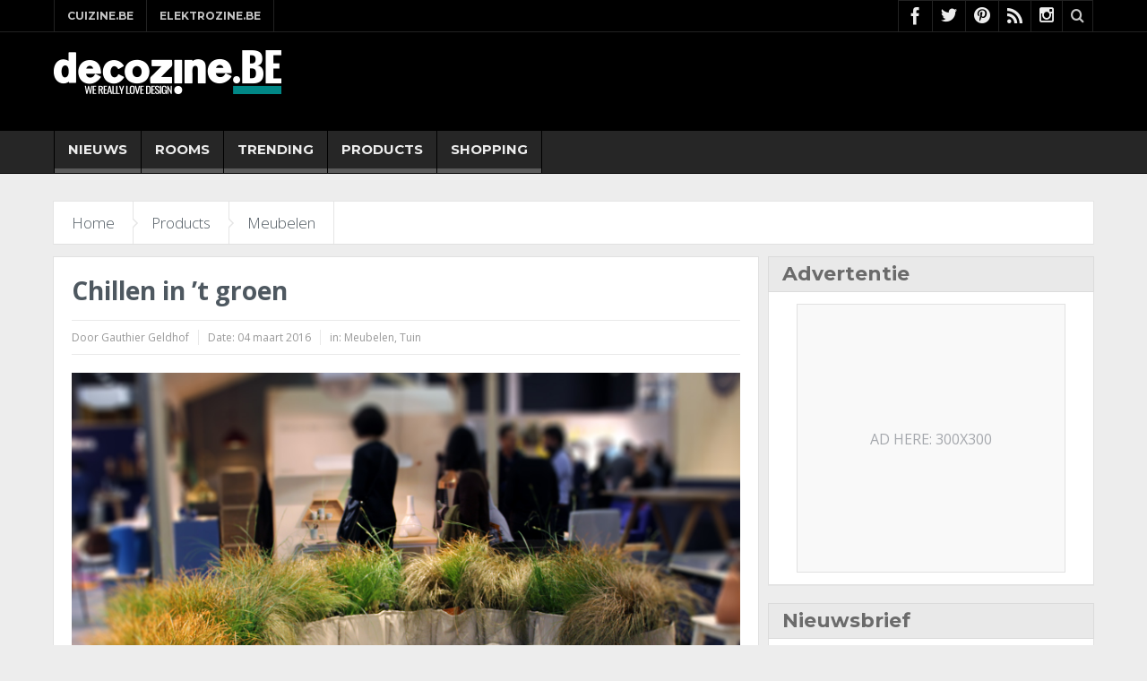

--- FILE ---
content_type: text/html; charset=UTF-8
request_url: https://www.decozine.be/chillen-t-groen/
body_size: 22399
content:
<!DOCTYPE html>
<!--[if lt IE 7]>      <html class="no-js lt-ie9 lt-ie8 lt-ie7" lang="nl-NL"> <![endif]-->
<!--[if IE 7]>         <html class="no-js lt-ie9 lt-ie8" lang="nl-NL"> <![endif]-->
<!--[if IE 8]>         <html class="no-js lt-ie9" lang="nl-NL"> <![endif]-->
<!--[if gt IE 8]><!--> <html class="no-js" lang="nl-NL"> <!--<![endif]-->
    <head>
	<meta charset="UTF-8" />

	<meta http-equiv="X-UA-Compatible" content="IE=edge,chrome=1">
	<link rel="profile" href="//gmpg.org/xfn/11">
	<link rel="pingback" href="https://www.decozine.be/xmlrpc.php" />
	
	
		<meta name="viewport" content="width=device-width, initial-scale=1, maximum-scale=1">
	    
		<link rel="shortcut icon" href="" />
			<link rel="apple-touch-icon" href="https://www.decozine.be/wp-content/uploads/2014/10/logo-decozine-IOS.ico" />
		
		<!--[if lt IE 9]>
	<script src="https://www.decozine.be/wp-content/themes/multinews/framework/helpers/js/html5.js"></script>
	<script src="https://www.decozine.be/wp-content/themes/multinews/framework/helpers/js/IE9.js"></script>
	<![endif]-->
<meta name='robots' content='index, follow, max-image-preview:large, max-snippet:-1, max-video-preview:-1' />
	<style>img:is([sizes="auto" i], [sizes^="auto," i]) { contain-intrinsic-size: 3000px 1500px }</style>
	<link rel="alternate" hreflang="nl-nl" href="https://www.decozine.be/chillen-t-groen/" />

	<!-- This site is optimized with the Yoast SEO plugin v26.2 - https://yoast.com/wordpress/plugins/seo/ -->
	<title>Chillen in &#039;t groen</title>
	<link rel="canonical" href="https://www.decozine.be/chillen-t-groen/" />
	<meta property="og:locale" content="nl_NL" />
	<meta property="og:type" content="article" />
	<meta property="og:title" content="Chillen in &#039;t groen" />
	<meta property="og:description" content="Het is een haast onweerstaanbare drang: de lentezon die je schreeuwt om op te staan van je luie sofa en meer tijd te gaan doorbrengen buiten. En dat dat niet noodzakelijk hoeft te betekenen dat je ook onmiddellijk met je handen de potgrond of plantenbollen te lijf moet gaan, bewijst het Franse Bacsac. Het merk," />
	<meta property="og:url" content="https://www.decozine.be/chillen-t-groen/" />
	<meta property="og:site_name" content="decozine.be" />
	<meta property="article:publisher" content="https://www.facebook.com/decozine.be" />
	<meta property="article:published_time" content="2016-03-04T13:51:00+00:00" />
	<meta property="article:modified_time" content="2016-09-14T09:03:51+00:00" />
	<meta property="og:image" content="https://www.decozine.be/wp-content/uploads/2016/03/BackSac-MO2016-3.jpg" />
	<meta property="og:image:width" content="1600" />
	<meta property="og:image:height" content="1200" />
	<meta property="og:image:type" content="image/jpeg" />
	<meta name="author" content="Gauthier Geldhof" />
	<meta name="twitter:card" content="summary_large_image" />
	<meta name="twitter:creator" content="@decozine" />
	<meta name="twitter:site" content="@decozine" />
	<meta name="twitter:label1" content="Geschreven door" />
	<meta name="twitter:data1" content="Gauthier Geldhof" />
	<meta name="twitter:label2" content="Geschatte leestijd" />
	<meta name="twitter:data2" content="1 minuut" />
	<script type="application/ld+json" class="yoast-schema-graph">{"@context":"https://schema.org","@graph":[{"@type":"WebPage","@id":"https://www.decozine.be/chillen-t-groen/","url":"https://www.decozine.be/chillen-t-groen/","name":"Chillen in 't groen","isPartOf":{"@id":"https://www.decozine.be/#website"},"primaryImageOfPage":{"@id":"https://www.decozine.be/chillen-t-groen/#primaryimage"},"image":{"@id":"https://www.decozine.be/chillen-t-groen/#primaryimage"},"thumbnailUrl":"https://www.decozine.be/wp-content/uploads/2016/03/BackSac-MO2016-3.jpg","datePublished":"2016-03-04T13:51:00+00:00","dateModified":"2016-09-14T09:03:51+00:00","author":{"@id":"https://www.decozine.be/#/schema/person/10bf82a1c35d6fb17cf799e9880c0a47"},"breadcrumb":{"@id":"https://www.decozine.be/chillen-t-groen/#breadcrumb"},"inLanguage":"nl-NL","potentialAction":[{"@type":"ReadAction","target":["https://www.decozine.be/chillen-t-groen/"]}]},{"@type":"ImageObject","inLanguage":"nl-NL","@id":"https://www.decozine.be/chillen-t-groen/#primaryimage","url":"https://www.decozine.be/wp-content/uploads/2016/03/BackSac-MO2016-3.jpg","contentUrl":"https://www.decozine.be/wp-content/uploads/2016/03/BackSac-MO2016-3.jpg","width":1600,"height":1200},{"@type":"BreadcrumbList","@id":"https://www.decozine.be/chillen-t-groen/#breadcrumb","itemListElement":[{"@type":"ListItem","position":1,"name":"Home","item":"https://www.decozine.be/"},{"@type":"ListItem","position":2,"name":"Chillen in &#8217;t groen"}]},{"@type":"WebSite","@id":"https://www.decozine.be/#website","url":"https://www.decozine.be/","name":"decozine.be","description":"we really love your home","potentialAction":[{"@type":"SearchAction","target":{"@type":"EntryPoint","urlTemplate":"https://www.decozine.be/?s={search_term_string}"},"query-input":{"@type":"PropertyValueSpecification","valueRequired":true,"valueName":"search_term_string"}}],"inLanguage":"nl-NL"},{"@type":"Person","@id":"https://www.decozine.be/#/schema/person/10bf82a1c35d6fb17cf799e9880c0a47","name":"Gauthier Geldhof","image":{"@type":"ImageObject","inLanguage":"nl-NL","@id":"https://www.decozine.be/#/schema/person/image/","url":"https://secure.gravatar.com/avatar/62cb19483b8f854b22498a584d89a8a9d7c3ce5fcc6764557e88630bdd22249e?s=96&d=mm&r=g","contentUrl":"https://secure.gravatar.com/avatar/62cb19483b8f854b22498a584d89a8a9d7c3ce5fcc6764557e88630bdd22249e?s=96&d=mm&r=g","caption":"Gauthier Geldhof"},"description":"Gauthier vervoegde de Niwzi-ploeg in de herfst van 2014. Als liefhebber van al wat mooi is, stond het in de sterren geschreven dat hij Decozine.be onder z’n hoede zou krijgen, al weet hij ook technologische snufjes wel te appreciëren. Een ding is zeker: het koffietoestel zal nooit lang werkloos blijven met Gauthier in de buurt!","sameAs":["http://decozine.be"],"url":"https://www.decozine.be/author/gauthier/"}]}</script>
	<!-- / Yoast SEO plugin. -->


<link rel='dns-prefetch' href='//connect.facebook.net' />
<link rel='dns-prefetch' href='//fonts.googleapis.com' />
<link rel="alternate" type="application/rss+xml" title="decozine.be &raquo; feed" href="https://www.decozine.be/feed/" />
<link rel="alternate" type="application/rss+xml" title="decozine.be &raquo; reacties feed" href="https://www.decozine.be/comments/feed/" />
<link rel="alternate" type="application/rss+xml" title="decozine.be &raquo; Chillen in &#8217;t groen reacties feed" href="https://www.decozine.be/chillen-t-groen/feed/" />
<script type="text/javascript">
/* <![CDATA[ */
window._wpemojiSettings = {"baseUrl":"https:\/\/s.w.org\/images\/core\/emoji\/16.0.1\/72x72\/","ext":".png","svgUrl":"https:\/\/s.w.org\/images\/core\/emoji\/16.0.1\/svg\/","svgExt":".svg","source":{"concatemoji":"https:\/\/www.decozine.be\/wp-includes\/js\/wp-emoji-release.min.js?ver=2c55e23d60a816782d050357548d03c6"}};
/*! This file is auto-generated */
!function(s,n){var o,i,e;function c(e){try{var t={supportTests:e,timestamp:(new Date).valueOf()};sessionStorage.setItem(o,JSON.stringify(t))}catch(e){}}function p(e,t,n){e.clearRect(0,0,e.canvas.width,e.canvas.height),e.fillText(t,0,0);var t=new Uint32Array(e.getImageData(0,0,e.canvas.width,e.canvas.height).data),a=(e.clearRect(0,0,e.canvas.width,e.canvas.height),e.fillText(n,0,0),new Uint32Array(e.getImageData(0,0,e.canvas.width,e.canvas.height).data));return t.every(function(e,t){return e===a[t]})}function u(e,t){e.clearRect(0,0,e.canvas.width,e.canvas.height),e.fillText(t,0,0);for(var n=e.getImageData(16,16,1,1),a=0;a<n.data.length;a++)if(0!==n.data[a])return!1;return!0}function f(e,t,n,a){switch(t){case"flag":return n(e,"\ud83c\udff3\ufe0f\u200d\u26a7\ufe0f","\ud83c\udff3\ufe0f\u200b\u26a7\ufe0f")?!1:!n(e,"\ud83c\udde8\ud83c\uddf6","\ud83c\udde8\u200b\ud83c\uddf6")&&!n(e,"\ud83c\udff4\udb40\udc67\udb40\udc62\udb40\udc65\udb40\udc6e\udb40\udc67\udb40\udc7f","\ud83c\udff4\u200b\udb40\udc67\u200b\udb40\udc62\u200b\udb40\udc65\u200b\udb40\udc6e\u200b\udb40\udc67\u200b\udb40\udc7f");case"emoji":return!a(e,"\ud83e\udedf")}return!1}function g(e,t,n,a){var r="undefined"!=typeof WorkerGlobalScope&&self instanceof WorkerGlobalScope?new OffscreenCanvas(300,150):s.createElement("canvas"),o=r.getContext("2d",{willReadFrequently:!0}),i=(o.textBaseline="top",o.font="600 32px Arial",{});return e.forEach(function(e){i[e]=t(o,e,n,a)}),i}function t(e){var t=s.createElement("script");t.src=e,t.defer=!0,s.head.appendChild(t)}"undefined"!=typeof Promise&&(o="wpEmojiSettingsSupports",i=["flag","emoji"],n.supports={everything:!0,everythingExceptFlag:!0},e=new Promise(function(e){s.addEventListener("DOMContentLoaded",e,{once:!0})}),new Promise(function(t){var n=function(){try{var e=JSON.parse(sessionStorage.getItem(o));if("object"==typeof e&&"number"==typeof e.timestamp&&(new Date).valueOf()<e.timestamp+604800&&"object"==typeof e.supportTests)return e.supportTests}catch(e){}return null}();if(!n){if("undefined"!=typeof Worker&&"undefined"!=typeof OffscreenCanvas&&"undefined"!=typeof URL&&URL.createObjectURL&&"undefined"!=typeof Blob)try{var e="postMessage("+g.toString()+"("+[JSON.stringify(i),f.toString(),p.toString(),u.toString()].join(",")+"));",a=new Blob([e],{type:"text/javascript"}),r=new Worker(URL.createObjectURL(a),{name:"wpTestEmojiSupports"});return void(r.onmessage=function(e){c(n=e.data),r.terminate(),t(n)})}catch(e){}c(n=g(i,f,p,u))}t(n)}).then(function(e){for(var t in e)n.supports[t]=e[t],n.supports.everything=n.supports.everything&&n.supports[t],"flag"!==t&&(n.supports.everythingExceptFlag=n.supports.everythingExceptFlag&&n.supports[t]);n.supports.everythingExceptFlag=n.supports.everythingExceptFlag&&!n.supports.flag,n.DOMReady=!1,n.readyCallback=function(){n.DOMReady=!0}}).then(function(){return e}).then(function(){var e;n.supports.everything||(n.readyCallback(),(e=n.source||{}).concatemoji?t(e.concatemoji):e.wpemoji&&e.twemoji&&(t(e.twemoji),t(e.wpemoji)))}))}((window,document),window._wpemojiSettings);
/* ]]> */
</script>
<style id='wp-emoji-styles-inline-css' type='text/css'>

	img.wp-smiley, img.emoji {
		display: inline !important;
		border: none !important;
		box-shadow: none !important;
		height: 1em !important;
		width: 1em !important;
		margin: 0 0.07em !important;
		vertical-align: -0.1em !important;
		background: none !important;
		padding: 0 !important;
	}
</style>
<link rel='stylesheet' id='ocpwp-jquery-ui-css' href='https://www.decozine.be/wp-content/plugins/opencart-product-in-wp/css/jquery-ui.min.css?ver=2c55e23d60a816782d050357548d03c6' type='text/css' media='all' />
<link rel='stylesheet' id='style-ocpwp-css' href='https://www.decozine.be/wp-content/plugins/opencart-product-in-wp/css/ocpwp.css?ver=2c55e23d60a816782d050357548d03c6' type='text/css' media='all' />
<link rel='stylesheet' id='wpml-legacy-dropdown-0-css' href='//www.decozine.be/wp-content/plugins/sitepress-multilingual-cms/templates/language-switchers/legacy-dropdown/style.css?ver=1' type='text/css' media='all' />
<style id='wpml-legacy-dropdown-0-inline-css' type='text/css'>
.wpml-ls-statics-shortcode_actions, .wpml-ls-statics-shortcode_actions .wpml-ls-sub-menu, .wpml-ls-statics-shortcode_actions a {border-color:#cdcdcd;}.wpml-ls-statics-shortcode_actions a {color:#444444;background-color:#ffffff;}.wpml-ls-statics-shortcode_actions a:hover,.wpml-ls-statics-shortcode_actions a:focus {color:#000000;background-color:#eeeeee;}.wpml-ls-statics-shortcode_actions .wpml-ls-current-language>a {color:#444444;background-color:#ffffff;}.wpml-ls-statics-shortcode_actions .wpml-ls-current-language:hover>a, .wpml-ls-statics-shortcode_actions .wpml-ls-current-language>a:focus {color:#000000;background-color:#eeeeee;}
</style>
<link rel='stylesheet' id='mc4wp-form-themes-css' href='https://www.decozine.be/wp-content/plugins/mailchimp-for-wp/assets/css/form-themes.css?ver=4.10.8' type='text/css' media='all' />
<link rel='stylesheet' id='spu-public-css-css' href='https://www.decozine.be/wp-content/plugins/popups/public/assets/css/public.css?ver=1.9.3.8' type='text/css' media='all' />
<link rel='stylesheet' id='multinews-style-css' href='https://www.decozine.be/wp-content/themes/child-theme/style.css?ver=2c55e23d60a816782d050357548d03c6' type='text/css' media='all' />
<link rel='stylesheet' id='main-css' href='https://www.decozine.be/wp-content/themes/multinews/css/main.css?ver=2c55e23d60a816782d050357548d03c6' type='text/css' media='all' />
<link rel='stylesheet' id='plugins-css' href='https://www.decozine.be/wp-content/themes/multinews/css/plugins.min.css?ver=2c55e23d60a816782d050357548d03c6' type='text/css' media='all' />
<link rel='stylesheet' id='responsive-css' href='https://www.decozine.be/wp-content/themes/multinews/css/media.css?ver=2c55e23d60a816782d050357548d03c6' type='text/css' media='all' />
<link rel='stylesheet' id='dashicons-css' href='https://www.decozine.be/wp-includes/css/dashicons.min.css?ver=2c55e23d60a816782d050357548d03c6' type='text/css' media='all' />
<link rel='stylesheet' id='mpc-massive-style-css' href='https://www.decozine.be/wp-content/plugins/mpc-massive/assets/css/mpc-styles.css?ver=2c55e23d60a816782d050357548d03c6' type='text/css' media='all' />
<link rel='stylesheet' id='redux-google-fonts-mom_options-css' href='https://fonts.googleapis.com/css?family=Open+Sans%3A300%2C400%2C600%2C700%2C800%2C300italic%2C400italic%2C600italic%2C700italic%2C800italic%7CMontserrat%3A700%2C400&#038;subset=latin&#038;ver=1688032550' type='text/css' media='all' />
<script type="text/javascript" src="https://www.decozine.be/wp-includes/js/jquery/jquery.min.js?ver=3.7.1" id="jquery-core-js"></script>
<script type="text/javascript" src="https://www.decozine.be/wp-includes/js/jquery/jquery-migrate.min.js?ver=3.4.1" id="jquery-migrate-js"></script>
<script type="text/javascript" src="https://www.decozine.be/wp-content/plugins/opencart-product-in-wp/js/jquery.bxslider.min.js?ver=2c55e23d60a816782d050357548d03c6" id="jquery.bxslider-js"></script>
<script type="text/javascript" src="https://www.decozine.be/wp-content/plugins/opencart-product-in-wp/js/ocpwp.js?ver=2c55e23d60a816782d050357548d03c6" id="ocpwp-js"></script>
<script type="text/javascript" src="//www.decozine.be/wp-content/plugins/sitepress-multilingual-cms/templates/language-switchers/legacy-dropdown/script.js?ver=1" id="wpml-legacy-dropdown-0-js"></script>
<script type="text/javascript" src="//connect.facebook.net/nl_NL/sdk.js#xfbml=1&amp;version=v2.3" id="spu-facebook-js"></script>
<link rel="https://api.w.org/" href="https://www.decozine.be/wp-json/" /><link rel="alternate" title="JSON" type="application/json" href="https://www.decozine.be/wp-json/wp/v2/posts/22423" /><link rel="EditURI" type="application/rsd+xml" title="RSD" href="https://www.decozine.be/xmlrpc.php?rsd" />

<link rel='shortlink' href='https://www.decozine.be/?p=22423' />
<link rel="alternate" title="oEmbed (JSON)" type="application/json+oembed" href="https://www.decozine.be/wp-json/oembed/1.0/embed?url=https%3A%2F%2Fwww.decozine.be%2Fchillen-t-groen%2F" />
<link rel="alternate" title="oEmbed (XML)" type="text/xml+oembed" href="https://www.decozine.be/wp-json/oembed/1.0/embed?url=https%3A%2F%2Fwww.decozine.be%2Fchillen-t-groen%2F&#038;format=xml" />
<meta name="generator" content="WPML ver:4.2.1 stt:39,4;" />
<script type="text/javascript"">var ajax_url = "https://www.decozine.be/wp-admin/admin-ajax.php"</script><meta name="google-site-verification" content="J8IjBo_p_qLPHA4ulQTs6Tig2ijMEudgSyByqXiKZJw" />

<!-- Google tag (gtag.js) -->
<script async src="https://www.googletagmanager.com/gtag/js?id=G-953D5JDFDC"></script>
<script>
  window.dataLayer = window.dataLayer || [];
  function gtag(){dataLayer.push(arguments);}
  gtag('js', new Date());

  gtag('config', 'G-953D5JDFDC');
</script>	<!--[if lt IE 9]>
	<script src="https://www.decozine.be/wp-content/themes/multinews/framework/helpers/js/html5.js"></script>
	<script src="https://www.decozine.be/wp-content/themes/multinews/framework/helpers/js/IE9.js"></script>
	<![endif]-->
<style>.mc4wp-checkbox-wp-registration-form{clear:both;width:auto;display:block;position:static}.mc4wp-checkbox-wp-registration-form input{float:none;vertical-align:middle;-webkit-appearance:checkbox;width:auto;max-width:21px;margin:0 6px 0 0;padding:0;position:static;display:inline-block!important}.mc4wp-checkbox-wp-registration-form label{float:none;cursor:pointer;width:auto;margin:0 0 16px;display:block;position:static}</style><meta name="generator" content="Powered by Visual Composer - drag and drop page builder for WordPress."/>
<!--[if lte IE 9]><link rel="stylesheet" type="text/css" href="https://www.decozine.be/wp-content/plugins/js_composer/assets/css/vc_lte_ie9.min.css" media="screen"><![endif]--><!--[if IE  8]><link rel="stylesheet" type="text/css" href="https://www.decozine.be/wp-content/plugins/js_composer/assets/css/vc-ie8.min.css" media="screen"><![endif]--><link rel="icon" href="https://www.decozine.be/wp-content/uploads/2022/01/favicondecozine-150x150.jpg" sizes="32x32" />
<link rel="icon" href="https://www.decozine.be/wp-content/uploads/2022/01/favicondecozine.jpg" sizes="192x192" />
<link rel="apple-touch-icon" href="https://www.decozine.be/wp-content/uploads/2022/01/favicondecozine.jpg" />
<meta name="msapplication-TileImage" content="https://www.decozine.be/wp-content/uploads/2022/01/favicondecozine.jpg" />
<style type="text/css" title="dynamic-css" class="options-output">.logo, .logo .site_title{margin-top:20px;margin-right:0;margin-bottom:0;margin-left:0;}.entry-crumbs,.entry-crumbs .vbreadcrumb>a,.cat-slider-nav-title,.f-tabbed-head li a.current,.media-main-content .f-tabbed-head li.active a span,.media-main-content .f-tabbed-head li a:hover span,.media-main-content .f-tabbed-head li.active a,.media-main-content .f-tabbed-head li a:hover,.f-tabbed-head li.active a,.f-tabbed-head li a:hover,.cat-grid li h2 a,header.block-title h2 a,header.block-title h2,.sidebar a:hover,.secondary-sidebar a:hover,.main-container a:hover,.sidebar .post-list li h2 a:hover,.secondary-sidebar .post-list li h2 a:hover,.nb1 ul li h2 a:hover,.nb2 .first-item h2 a:hover,.nb3 .first-item h2 a:hover,.nb4 .first-item h2 a:hover,.nb5 .first-item h2 a:hover,.nb6 ul li h2 a:hover,.nb3 ul li h2 a:hover,.nb4 ul li h2 a:hover,.nb2 ul li h2 a:hover,.nb5 ul li h2 a:hover,ul.f-tabbed-list li h2 a:hover,.scroller .owl-next:hover:after,.scroller .owl-prev:hover:before,.sidebar .widget_categories li:hover,.sidebar .widget_categories li:hover a,.secondary-sidebar .widget_categories li:hover,.secondary-sidebar .widget_categories li:hover a,.scroller2 .owl-next:hover:after,.scroller2 .owl-prev:hover:before,.mom-related-posts li:hover h2 a,ul.widget-tabbed-header li a.current,.secondary-sidebar .post-list li .read-more-link,ul.mom_tabs li a.current,ul.mom_tabs li a:hover,.accordion h2.active .acch_arrows:before,.accordion h2.active .acch_arrows:before,.accordion h2.active .acch_numbers,.accordion h2.active .acch_pm:before,ul.mom_tabs li a.current,ul.mom_tabs li a:hover,.tabs_v3 ul.mom_tabs li a.current,.toggle_active h4.toggle_title,.cat-slider-mpop ul li h2 a,.blog-post-big h2 a,.blog-post h2 a,.cat-list li h2 a,ul.widget-tabbed-header li a:hover,ul.widget-tabbed-header li a.current,.pagination span,h1.entry-title,.entry-content-data .post-thumbnail .img-toggle,a:hover,.sidebar .post-list li h2 a:hover,.secondary-sidebar .post-list li h2 a:hover,.nb1 ul li h2 a:hover,.nb2 .first-item h2 a:hover,.nb3 .first-item h2 a:hover,.nb4 .first-item h2 a:hover,.nb5 .first-item h2 a:hover,.nb6 ul li h2 a:hover,.nb3 ul li h2 a:hover,.nb4 ul li h2 a:hover,.nb2 ul li h2 a:hover,.nb5 ul li h2 a:hover,ul.f-tabbed-list li h2 a:hover,.scroller .owl-next:hover:after,.scroller .owl-prev:hover:before,.sidebar .widget_categories li:hover,.sidebar .widget_categories li:hover a,.secondary-sidebar .widget_categories li:hover,.secondary-sidebar .widget_categories li:hover a,.scroller2 .owl-next:hover:after,.scroller2 .owl-prev:hover:before,.mom-related-posts li:hover h2 a,.author-bio-name a,ol.nb-tabbed-head li.active a,.dropcap, .entry-crumbs,.entry-crumbs .vbreadcrumb>a,.f-tabbed-head li a.current,.media-main-content .f-tabbed-head li.active a span,.media-main-content .f-tabbed-head li a:hover span,.media-main-content .f-tabbed-head li.active a,.media-main-content .f-tabbed-head li a:hover,.f-tabbed-head li.active a,.f-tabbed-head li a:hover,.f-tabbed-head li a.current,.media-main-content .f-tabbed-head li.active a span,.media-main-content .f-tabbed-head li a:hover span,.media-main-content .f-tabbed-head li.active a,.media-main-content .f-tabbed-head li a:hover,.f-tabbed-head li.active a,.f-tabbed-head li a:hover,.weather-page-head,header.block-title h2 a,header.block-title h2,.sidebar a:hover,.secondary-sidebar a:hover,.main-container a:hover,.sidebar .post-list li h2 a:hover,.secondary-sidebar .post-list li h2 a:hover,.nb1 ul li h2 a:hover,.nb2 .first-item h2 a:hover,.nb3 .first-item h2 a:hover,.nb4 .first-item h2 a:hover,.nb5 .first-item h2 a:hover,.nb6 ul li h2 a:hover,.nb3 ul li h2 a:hover,.nb4 ul li h2 a:hover,.nb2 ul li h2 a:hover,.nb5 ul li h2 a:hover,ul.f-tabbed-list li h2 a:hover,.scroller .owl-next:hover:after,.scroller .owl-prev:hover:before,.sidebar .widget_categories li:hover,.sidebar .widget_categories li:hover a,.secondary-sidebar .widget_categories li:hover,.secondary-sidebar .widget_categories li:hover a,.scroller2 .owl-next:hover:after,.scroller2 .owl-prev:hover:before,.mom-related-posts li:hover h2 a,ul.widget-tabbed-header li a.current,.secondary-sidebar .post-list li .read-more-link,ul.mom_tabs li a.current,ul.mom_tabs li a:hover,.accordion h2.active .acch_arrows:before,.accordion h2.active .acch_arrows:before,.accordion h2.active .acch_numbers,.accordion h2.active .acch_pm:before,ul.mom_tabs li a.current,ul.mom_tabs li a:hover,.tabs_v3 ul.mom_tabs li a.current,.toggle_active h4.toggle_title,ul.products li .mom_product_details .price,.star-rating,.star-rating,.main_tabs .tabs li.active>a,.blog-post-big h2 a,.blog-post h2 a,.cat-list li h2 a,ol.nb-tabbed-head li.active a,.dropcap, a:hover, .mom-archive ul li ul li a:hover, header.block-title h2 a, header.block-title h2, .error-page .search-form .esearch-submit, .post-list .star-rating, .star-rating, .entry-content-data .story-highlights h4, .entry-content-data .story-highlights ul li:hover a:before, .bbp-body .bbp-forum-title, .mom-main-color, .site-content  .mom-main-color, .bbp-forum-freshness .bbp-author-name, .mom-bbp-topic-data .bbp-topic-permalink, .bbp-topics .bbp-author-name, .bbp-pagination-links span.current, .mom-main-color a, #buddypress div#item-header div#item-meta a, #buddypress div.item-list-tabs ul li span, #buddypress div#object-nav.item-list-tabs ul li.selected a, #buddypress div#object-nav.item-list-tabs ul li.current a, #buddypress div#subnav.item-list-tabs ul li.selected a, #buddypress div#subnav.item-list-tabs ul li.current a, .entry-crumbs a{color:#4e5860;}.entry-crumbs .crumb-icon,.sidebar .widget_archive li:hover a:before,.widget_archive li:hover a:before,.widget_pages li:hover a:before,.widget_meta li:hover a:before,.widget_categories li:hover a:before,.accordion h2.active:before,.accordion h2:hover:before,a.mom_button,.mom_iconbox_square,.mom_iconbox_circle,.toggle_active:before,.cat-slider-nav ul li.activeSlide,.cat-slider-nav ul li:hover,.top-cat-slider-nav ul li:hover,a.read-more,.cat-slider-nav ul li.activeSlide:after,.cat-slider-nav ul li:hover:after,.cat-slider-nav ul li.activeSlide:before,.cat-slider-nav ul li:hover:before,.top-cat-slider-nav ul li:hover:after,.top-cat-slider-nav ul li:hover:before,.button,.mom_button,input[type="submit"],button[type="submit"],a.read-more,.brmenu .nav-button.nav-cart span.numofitems, .entry-crumbs .crumb-icon,.weather-page-icon,.weather-switch-tabs .w-unit.selected,.sidebar .widget_archive li:hover a:before,.media-cat-filter ul>li:hover>a:before,.widget_archive li:hover a:before,.widget_pages li:hover a:before,.widget_meta li:hover a:before,.widget_categories li:hover a:before,.accordion h2.active:before,.accordion h2:hover:before,a.mom_button,.mom_iconbox_square,.mom_iconbox_circle,.toggle_active:before,button,input[type="button"],input[type="reset"],input[type="submit"],.woocommerce .widget_price_filter .ui-slider .ui-slider-handle,.woocommerce-page .widget_price_filter .ui-slider .ui-slider-handle,a.read-more,.brmenu .nav-button.nav-cart span.numofitems, .widget ul:not(.widget-tabbed-header):not(.social-counter):not(.social-widget):not(.latest-comment-list):not(.npwidget):not(.post-list):not(.twiter-list):not(.user-login-links):not(.login-links):not(.product_list_widget):not(.twiter-buttons):not(.w-co-w)>li:hover>a:before,.sidebar .widget_archive li:hover a:before,.media-cat-filter ul>li:hover>a:before,.widget_archive li:hover a:before,.widget_pages li:hover a:before,.widget_meta li:hover a:before,.widget_categories li:hover a:before,.widget_nav_menu ul li a:hover:before, .mom-archive ul li ul li a:before{background-color:#4e5860;}.cat-slider-nav ul li.activeSlide,.cat-slider-nav ul li:hover,.top-cat-slider-nav ul li:hover,.cat-slider-nav ul li.activeSlide+li,.cat-slider-nav ul li:hover+li,.top-cat-slider-nav ul li:hover+li, .tagcloud a:hover, .mom_quote .quote-arrow, .toggle_active:before, .mom_quote{border-color:#4e5860;}.cat-slider-nav ul li.activeSlide h2:before,.cat-slider-nav ul li:hover h2:before,.top-cat-slider-nav ul li:hover h2:before, .rtl .entry-crumbs .crumb-icon:before{border-right-color:#4e5860;}.entry-crumbs .crumb-icon:before, .weather-page-icon:before, .entry-crumbs .crumb-icon:before{border-left-color:#4e5860;}body{color:#1c2023;}.top-bar, ul.top-menu li ul li:hover, .ajax-search-results a:hover{background:;}ul.top-social-icon li:hover, ul.top-menu li.current-menu-item, ul.top-menu li:hover, .mobile-menu .mobile-menu-icon:hover, .mobile-menu .mobile-menu-icon.dl-active, ul.top-menu > li ul.sub-menu, div.search-dropdown, .ajax-search-results{background:;}.today_date{background:;}.navigation, .hst1 .navigation, .hst2 .navigation, .hst3 .navigation, .fixed-header{background:;}ul.main-menu li.current-menu-parent, ul.main-menu li.current-menu-item, ul.main-menu li:hover, .device-menu-holder, #navigation .device-menu li.menu-item:hover, .hst1 ul.main-menu li:hover, .hst2 ul.main-menu li:hover, .hst3 ul.main-menu li:hover, .hst1 ul.main-menu li.current-menu-parent, .hst1 ul.main-menu li.current-menu-item, .hst1 .device-menu-holder, .hst1 #navigation .device-menu li.menu-item:hover, .hst2 ul.main-menu li.current-menu-parent, .hst2 ul.main-menu li.current-menu-item, .hst2 .device-menu-holder, .hst2 #navigation .device-menu li.menu-item:hover, .hst3 ul.main-menu li.current-menu-parent, .hst3 ul.main-menu li.current-menu-item, .hst3 .device-menu-holder, .hst3 #navigation .device-menu li.menu-item:hover{background:;}.navigation ul.main-menu > li:not(.mom_mega) ul.sub-menu, .navigation ul.main-menu > li .mom-megamenu, .navigation ul.main-menu > li.mom_mega.menu-item-depth-0 > .mom_mega_wrap, ul.main-menu li.mom_mega ul li ul li:hover, .hst1 .navigation ul.main-menu > li:not(.mom_mega) ul.sub-menu, .hst2 .navigation ul.main-menu > li:not(.mom_mega) ul.sub-menu, .hst3 .navigation ul.main-menu > li:not(.mom_mega) ul.sub-menu, .hst1 .navigation ul.main-menu > li .mom-megamenu, .hst2 .navigation ul.main-menu > li .mom-megamenu, .hst3 .navigation ul.main-menu > li .mom-megamenu, .hst1 .navigation ul.main-menu > li.mom_mega.menu-item-depth-0 > .mom_mega_wrap, .hst2 .navigation ul.main-menu > li.mom_mega.menu-item-depth-0 > .mom_mega_wrap, .hst3 .navigation ul.main-menu > li.mom_mega.menu-item-depth-0 > .mom_mega_wrap, .hst1 ul.main-menu > li ul.sub-menu, .hst2 ul.main-menu > li ul.sub-menu, .hst3 ul.main-menu > li ul.sub-menu, .hst1 .navigation ul.main-menu > li:not(.mom_mega) ul.sub-menu, .hst2 .navigation ul.main-menu > li:not(.mom_mega) ul.sub-menu, .hst3 .navigation ul.main-menu > li:not(.mom_mega) ul.sub-menu{background:;}ul.main-menu li ul li:hover, .navigation .mom-megamenu ul li.active, .navigation .mom-megamenu ul li:hover, .hst1 .navigation .mom-megamenu ul li.active, .hst1 .navigation .mom-megamenu ul li:hover, .hst2 .navigation .mom-megamenu ul li.active, .hst2 .navigation .mom-megamenu ul li:hover, .hst3 .navigation .mom-megamenu ul li.active, .hst3 .navigation .mom-megamenu ul li:hover, .hst1 ul.main-menu li:not(.mom_mega) ul li:hover, .hst2 ul.main-menu li:not(.mom_mega) ul li:hover, .hst3 ul.main-menu li:not(.mom_mega) ul li:hover, .hst1 ul.main-menu li.mom_mega ul li:not(.mega_col_title):hover, .hst2 ul.main-menu li.mom_mega ul li:not(.mega_col_title):hover, .hst3 ul.main-menu li.mom_mega ul li:not(.mega_col_title):hover{background:;}.mom-body .breaking-news, .mom-body .breaking-news .br-right{background:;}.mom-body .breaking-news .breaking-title{background:;}.section, ul.products li .product-inner{background:;}header.block-title{background:;}.sidebar, .secondary-sidebar{background:;}.secondary-sidebar .widget-title h2, .sidebar .widget-title h2{background:;}.widget-title h2{color:#6b6b6b;}footer.footer{border-top:0px solid inherit;border-bottom:0px solid inherit;border-left:0px solid inherit;border-right:0px solid inherit;}.toup{background:;}.footer-bottom{background:;}ul.footer-bottom-menu{border-top:0px solid inherit;border-bottom:0px solid inherit;border-left:0px solid inherit;border-right:0px solid inherit;}.mom-reveiw-system .review-summary .review-score .score{color:#000000;}body,body{background-color:#ededed;}ul.top-menu li,ul.top-social-icon li.top-search div input, ul.main-menu li, .breaking-news .breaking-title,.section-header, footer.show-more a, .def-slider-desc, .f-tabbed-head li a,.scroller ul li .entry-meta, .secondary-sidebar .post-list li .read-more-link,.widget-tab .post-list li .entry-meta, .tagcloud a, .sidebar .social-counter,ul.widget-tabbed-header li a, ul.latest-comment-list li cite, ul.latest-comment-list li .ctime,.login-widget input[type="text"], .login-widget input[type="password"],input[type="button"], input[type="reset"], input[type="submit"],input[type="email"], .login-pwd-wrap span, .login-widget .login-button,ul.login-links li a, .login-widget label, .first-weather .weather-date,.first-weather .weather-result span, .w-item-title, .w-item-content ul li,.poll-widget ul li .poll-title, .poll-widget p, .poll-widget ul li small,.poll-widget ul li button.poll-vote, ul.twiter-list, .sidebar .widget_categories,.sidebar .widget_archive, .secondary-sidebar .widget_categories,.search-form .search-field, .footer .newsletter .nsf, .footer .newsletter .nsb,footer.footer, .footer-menu, .footer-bottom, ol.nb-tabbed-head li a,.nb2 ul li.show-more a, .cat-slider-nav-title, .cat-slider-pop, .entry-crumbs,.entry-content-data .story-highlights ul li, .entry-tag-links, .mom-share-buttons a,.mom-share-post .sh_arrow, .post-nav-links, .author-bio-name a, .comment-list .single-comment cite,.comment-list .single-comment time, .comment-list .single-comment .comment-reply-link,.media-sort-title, .media-cat-filter li, .weather-switch-tabs a, .t-w-title .weather-date,.weather-results-status, .find-weather-box, .adv-search-form label,.adv-search-form .submit, .ajax-search-results a, .mom-megamenu .view-all-link,.widget_pages li, .widget_meta li, .widget_recent_comments li, .widget_recent_entries li,.widget_rss li, .span.blog-timeline-date, .blog-timeline-more, .user-login-links li a,.nsd, .mom-reveiw-system .review-header h2, .today_date, a.read-more,button, .pagination, h1, h2, h3, h4, h5, h6, input[type="text"], textarea,select, .not-valid-city, .entry-content blockquote, ul.mom_tabs li a,.media-cat-filter li, .widget_archive li, .widget_nav_menu ul a, .mobile-menu li a,.device-menu-holder, #navigation .device-menu li.menu-item > a, .section-header h1.section-title2,section-header span.mom-sub-title, .mom-reveiw-system .review-circle .circle .val,.mom-reveiw-system .review-circles .review-circle, .mom-reveiw-system .score-wrap .review-circle,.review-footer .total-votes, .rs-smaller_than_default.mom-reveiw-system .stars-cr,.review-summary .review-score .score-wrap.stars-score .score-title,.mom-reveiw-system .review-summary .review-score .score, .rs-smaller_than_default.mom-reveiw-system .mom-bar .mb-inner .cr,.mom-reveiw-system .mom-bar .mb-score, .mom-reveiw-system .review-summary .review-score .score-wrap,footer.author-box-footer span, .weather-switch-tabs label, .main_tabs .tabs a,.wp-caption-text, th, .bbp-forum-info, .bbp-forums li, #bbpress-forums .mom-bbp-content,.bbp-topics li, .bbp-pagination, .mom-main-font, .widget_display_stats,#buddypress div.item-list-tabs ul, #buddypress button, #buddypress a.button,#buddypress input[type=submit], #buddypress input[type=button], #buddypress input[type=reset],#buddypress ul.button-nav li a, #buddypress div.generic-button a, #buddypress .comment-reply-link,a.bp-title-button, #buddypress .activity-list li.load-more, #buddypress .activity-list li.load-newest,.widget.buddypress ul.item-list, .bp-login-widget-user-links, .vid-box-nav li h2,.chat-author, .photo-credit, .wp-polls-form,.secondary-sidebar .social-counter li, .mom-members, .feature-cat-slider .cat-label, widget-tabbed-body{font-family:"Open Sans";font-weight:300;}
		                    body
							.mom-megamenu .sub-mom-megamenu2 ul li h2 a,
							.mom-megamenu .sub-mom-megamenu ul li h2 a,
							ul.webticker li h4,
							.entry-meta a,
							.entry-meta,
							.review-widget li .rev-title,
							.review-widget li small,
							.widget_rss .rss-date{font-family:"Open Sans";font-weight:300;}body, article .entry-content{font-family:"Open Sans";line-height:27px;font-weight:normal;font-style:normal;font-size:16px;}article .entry-content p, article .entry-content{font-family:"Open Sans";line-height:28.8px;font-weight:300;font-style:normal;color:#000000;font-size:18px;}.entry-content blockquote{line-height:27px;font-size:16px;}input, input[type="text"], textarea, select{line-height:24px;font-size:16px;}ul.main-menu > li{font-family:Montserrat;font-weight:700;font-style:normal;}ul.top-menu li{font-family:Montserrat;font-weight:700;font-style:normal;}header.block-title h2 a, header.block-title h2, .section-header h2.section-title a, .section-header h2.section-title{font-family:Montserrat;line-height:24px;font-weight:400;font-style:normal;font-size:16px;}.widget-title h2{font-family:Montserrat;line-height:30px;font-weight:400;font-style:normal;font-size:22px;}.entry-content h1{font-family:Montserrat;line-height:26px;font-weight:700;font-style:normal;font-size:26px;}.entry-content h2{font-family:Montserrat;line-height:30px;font-weight:700;font-style:normal;font-size:22px;}.entry-content h3{font-family:Montserrat;line-height:19px;font-weight:700;font-style:normal;font-size:19px;}</style>	<style type="text/css" class="multinews-custom-dynamic-css">
						header.block-title h2 a, header.block-title h2, .section-header h2.section-title a, .section-header h2.section-title{
			color: ;
		}
				.widget-title h2{
			color: ;
		}
				.header-wrap > .inner,
		.header-wrap{
			line-height: 122px;
			height: 122px;
		}
					body {
			background: #ededed;
		}
				.navigation .mom-megamenu ul li.active:before, .navigation .mom-megamenu ul li:hover:before{
			border-left-color: ;
		}
				/* Main color */
		.entry-crumbs,.entry-crumbs .vbreadcrumb>a,.cat-slider-nav-title,.f-tabbed-head li a.current,.media-main-content .f-tabbed-head li.active a span,.media-main-content .f-tabbed-head li a:hover span,.media-main-content .f-tabbed-head li.active a,.media-main-content .f-tabbed-head li a:hover,.f-tabbed-head li.active a,.f-tabbed-head li a:hover,.cat-grid li h2 a,header.block-title h2 a,header.block-title h2,.sidebar a:hover,.secondary-sidebar a:hover,.main-container a:hover,.sidebar .post-list li h2 a:hover,.secondary-sidebar .post-list li h2 a:hover,.nb1 ul li h2 a:hover,.nb2 .first-item h2 a:hover,.nb3 .first-item h2 a:hover,.nb4 .first-item h2 a:hover,.nb5 .first-item h2 a:hover,.nb6 ul li h2 a:hover,.nb3 ul li h2 a:hover,.nb4 ul li h2 a:hover,.nb2 ul li h2 a:hover,.nb5 ul li h2 a:hover,ul.f-tabbed-list li h2 a:hover,.scroller .owl-next:hover:after,.scroller .owl-prev:hover:before,.sidebar .widget_categories li:hover,.sidebar .widget_categories li:hover a,.secondary-sidebar .widget_categories li:hover,.secondary-sidebar .widget_categories li:hover a,.scroller2 .owl-next:hover:after,.scroller2 .owl-prev:hover:before,.mom-related-posts li:hover h2 a,ul.widget-tabbed-header li a.current,.secondary-sidebar .post-list li .read-more-link,ul.mom_tabs li a.current,ul.mom_tabs li a:hover,.accordion h2.active .acch_arrows:before,.accordion h2.active .acch_arrows:before,.accordion h2.active .acch_numbers,.accordion h2.active .acch_pm:before,ul.mom_tabs li a.current,ul.mom_tabs li a:hover,.tabs_v3 ul.mom_tabs li a.current,.toggle_active h4.toggle_title,.cat-slider-mpop ul li h2 a,.blog-post-big h2 a,.blog-post h2 a,.cat-list li h2 a,ul.widget-tabbed-header li a:hover,ul.widget-tabbed-header li a.current,.pagination span,h1.entry-title,.entry-content-data .post-thumbnail .img-toggle,a:hover,.sidebar .post-list li h2 a:hover,.secondary-sidebar .post-list li h2 a:hover,.nb1 ul li h2 a:hover,.nb2 .first-item h2 a:hover,.nb3 .first-item h2 a:hover,.nb4 .first-item h2 a:hover,.nb5 .first-item h2 a:hover,.nb6 ul li h2 a:hover,.nb3 ul li h2 a:hover,.nb4 ul li h2 a:hover,.nb2 ul li h2 a:hover,.nb5 ul li h2 a:hover,ul.f-tabbed-list li h2 a:hover,.scroller .owl-next:hover:after,.scroller .owl-prev:hover:before,.sidebar .widget_categories li:hover,.sidebar .widget_categories li:hover a,.secondary-sidebar .widget_categories li:hover,.secondary-sidebar .widget_categories li:hover a,.scroller2 .owl-next:hover:after,.scroller2 .owl-prev:hover:before,.mom-related-posts li:hover h2 a,.author-bio-name a,ol.nb-tabbed-head li.active a,.dropcap, .entry-crumbs,.entry-crumbs .vbreadcrumb>a,.f-tabbed-head li a.current,.media-main-content .f-tabbed-head li.active a span,.media-main-content .f-tabbed-head li a:hover span,.media-main-content .f-tabbed-head li.active a,.media-main-content .f-tabbed-head li a:hover,.f-tabbed-head li.active a,.f-tabbed-head li a:hover,.f-tabbed-head li a.current,.media-main-content .f-tabbed-head li.active a span,.media-main-content .f-tabbed-head li a:hover span,.media-main-content .f-tabbed-head li.active a,.media-main-content .f-tabbed-head li a:hover,.f-tabbed-head li.active a,.f-tabbed-head li a:hover,.weather-page-head,header.block-title h2 a,header.block-title h2,.sidebar a:hover,.secondary-sidebar a:hover,.main-container a:hover,.sidebar .post-list li h2 a:hover,.secondary-sidebar .post-list li h2 a:hover,.nb1 ul li h2 a:hover,.nb2 .first-item h2 a:hover,.nb3 .first-item h2 a:hover,.nb4 .first-item h2 a:hover,.nb5 .first-item h2 a:hover,.nb6 ul li h2 a:hover,.nb3 ul li h2 a:hover,.nb4 ul li h2 a:hover,.nb2 ul li h2 a:hover,.nb5 ul li h2 a:hover,ul.f-tabbed-list li h2 a:hover,.scroller .owl-next:hover:after,.scroller .owl-prev:hover:before,.sidebar .widget_categories li:hover,.sidebar .widget_categories li:hover a,.secondary-sidebar .widget_categories li:hover,.secondary-sidebar .widget_categories li:hover a,.scroller2 .owl-next:hover:after,.scroller2 .owl-prev:hover:before,.mom-related-posts li:hover h2 a,ul.widget-tabbed-header li a.current,.secondary-sidebar .post-list li .read-more-link,ul.mom_tabs li a.current,ul.mom_tabs li a:hover,.accordion h2.active .acch_arrows:before,.accordion h2.active .acch_arrows:before,.accordion h2.active .acch_numbers,.accordion h2.active .acch_pm:before,ul.mom_tabs li a.current,ul.mom_tabs li a:hover,.tabs_v3 ul.mom_tabs li a.current,.toggle_active h4.toggle_title,ul.products li .mom_product_details .price,.star-rating,.star-rating,.main_tabs .tabs li.active>a,.blog-post-big h2 a,.blog-post h2 a,.cat-list li h2 a,ol.nb-tabbed-head li.active a,.dropcap, a:hover, .mom-archive ul li ul li a:hover, header.block-title h2 a, header.block-title h2, .error-page .search-form .esearch-submit, .post-list .star-rating, .star-rating, .entry-content-data .story-highlights h4, .entry-content-data .story-highlights ul li:hover a:before, .bbp-body .bbp-forum-title, .mom-main-color, .site-content  .mom-main-color, .bbp-forum-freshness .bbp-author-name, .mom-bbp-topic-data .bbp-topic-permalink, .bbp-topics .bbp-author-name, .bbp-pagination-links span.current, .mom-main-color a, #buddypress div#item-header div#item-meta a, #buddypress div.item-list-tabs ul li span, #buddypress div#object-nav.item-list-tabs ul li.selected a, #buddypress div#object-nav.item-list-tabs ul li.current a, #buddypress div#subnav.item-list-tabs ul li.selected a, #buddypress div#subnav.item-list-tabs ul li.current a, .entry-crumbs a{
			color: #4e5860;
		}
      .entry-crumbs .crumb-icon,.sidebar .widget_archive li:hover a:before,.widget_archive li:hover a:before,.widget_pages li:hover a:before,.widget_meta li:hover a:before,.widget_categories li:hover a:before,.accordion h2.active:before,.accordion h2:hover:before,a.mom_button,.mom_iconbox_square,.mom_iconbox_circle,.toggle_active:before,.cat-slider-nav ul li.activeSlide,.cat-slider-nav ul li:hover,.top-cat-slider-nav ul li:hover,a.read-more,.cat-slider-nav ul li.activeSlide:after,.cat-slider-nav ul li:hover:after,.cat-slider-nav ul li.activeSlide:before,.cat-slider-nav ul li:hover:before,.top-cat-slider-nav ul li:hover:after,.top-cat-slider-nav ul li:hover:before,.button,.mom_button,input[type="submit"],button[type="submit"],a.read-more,.brmenu .nav-button.nav-cart span.numofitems, .entry-crumbs .crumb-icon,.weather-page-icon,.weather-switch-tabs .w-unit.selected,.sidebar .widget_archive li:hover a:before,.media-cat-filter ul>li:hover>a:before,.widget_archive li:hover a:before,.widget_pages li:hover a:before,.widget_meta li:hover a:before,.widget_categories li:hover a:before,.accordion h2.active:before,.accordion h2:hover:before,a.mom_button,.mom_iconbox_square,.mom_iconbox_circle,.toggle_active:before,button,input[type="button"],input[type="reset"],input[type="submit"],.woocommerce .widget_price_filter .ui-slider .ui-slider-handle,.woocommerce-page .widget_price_filter .ui-slider .ui-slider-handle,a.read-more,.brmenu .nav-button.nav-cart span.numofitems, .widget ul:not(.widget-tabbed-header):not(.social-counter):not(.social-widget):not(.latest-comment-list):not(.npwidget):not(.post-list):not(.twiter-list):not(.user-login-links):not(.login-links):not(.product_list_widget):not(.twiter-buttons):not(.w-co-w)>li:hover>a:before,.sidebar .widget_archive li:hover a:before,.media-cat-filter ul>li:hover>a:before,.widget_archive li:hover a:before,.widget_pages li:hover a:before,.widget_meta li:hover a:before,.widget_categories li:hover a:before,.widget_nav_menu ul li a:hover:before, .mom-archive ul li ul li a:before{
      		background-color: #4e5860;
      }
      .cat-slider-nav ul li.activeSlide,.cat-slider-nav ul li:hover,.top-cat-slider-nav ul li:hover,.cat-slider-nav ul li.activeSlide+li,.cat-slider-nav ul li:hover+li,.top-cat-slider-nav ul li:hover+li, .tagcloud a:hover, .mom_quote .quote-arrow, .toggle_active:before, .mom_quote{
      		border-color: #4e5860;
      }
      .cat-slider-nav ul li.activeSlide h2:before,.cat-slider-nav ul li:hover h2:before,.top-cat-slider-nav ul li:hover h2:before, .rtl .entry-crumbs .crumb-icon:before, .rtl .weather-page-icon:before{
      		border-right-color: #4e5860;
      }
      .entry-crumbs .crumb-icon:before, .weather-page-icon:before, .entry-crumbs .crumb-icon:before{
      		border-left-color: #4e5860;
      }
      			/* navigation style */
					a, .mom-archive ul li ul li a {
			color: #4e5860;
		}
	
			a:hover, .mom-archive ul li ul li a:hover {
			color: #008888;
		}
	
			a:active, .mom-archive ul li ul li a:active{
			color: #008888;
		}
		                    a, .mom-archive ul li ul li a {
		color: #008888;
}

.entry-content a:hover {
		color: #008888 !important;
		text-decoration: underline;
}
.entry-tag-links a {
		background: #008888;
}
.entry-tag-links a:hover {
		background: #008888;
}
.entry-content a {
		color: #008888 !important;
		text-decoration: underline;
}		
.entry-content p {
        font-size: 16px;
        color: #7e7e7e;
}

@media only screen and (min-width: 0) and (max-width: 1000px) { 
	.cat-slider-wrap .cat-slider-item {
    		height: auto !important;
	} 
}

.footer-bottom a {
    color: #ffffff;
}
.entry-meta time, .entry-meta span{
 display:none;   
}
}                	section.news-box.cat_204 header.block-title h2 a, 
	section.news-box.cat_204 header.block-title h2,
	.f-tabbed-head li.cat_204.active a,
	.f-tabbed-head li.cat_204 a.current,
	.f-tabbed-head li.cat_204 a:hover,
	.f-tabbed-body.cat_204 ul.f-tabbed-list li h2 a:hover,
	section.news-box.cat_204 footer.show-more a:hover,
    section.news-box.cat_204 .nb1 ul li h2 a:hover, 
    section.news-box.cat_204 .nb2 .first-item h2 a:hover, 
    section.news-box.cat_204 .nb3 .first-item h2 a:hover, 
    section.news-box.cat_204 .nb4 .first-item h2 a:hover, 
    section.news-box.cat_204 .nb5 .first-item h2 a:hover, 
    section.news-box.cat_204 .nb6 ul li h2 a:hover, 
    section.news-box.cat_204 .nb3 ul li h2 a:hover, 
    section.news-box.cat_204 .nb4 ul li h2 a:hover, 
    section.news-box.cat_204 .nb2 ul li h2 a:hover, 
    section.news-box.cat_204 .nb5 ul li h2 a:hover, 
    .section .feature-tabbed.cat_204 ul.f-tabbed-list li h2 a:hover,
    .nip-box.cat_204 header.block-title h2{
	    color: ;
	}
		section.news-box.cat_1 header.block-title h2 a, 
	section.news-box.cat_1 header.block-title h2,
	.f-tabbed-head li.cat_1.active a,
	.f-tabbed-head li.cat_1 a.current,
	.f-tabbed-head li.cat_1 a:hover,
	.f-tabbed-body.cat_1 ul.f-tabbed-list li h2 a:hover,
	section.news-box.cat_1 footer.show-more a:hover,
    section.news-box.cat_1 .nb1 ul li h2 a:hover, 
    section.news-box.cat_1 .nb2 .first-item h2 a:hover, 
    section.news-box.cat_1 .nb3 .first-item h2 a:hover, 
    section.news-box.cat_1 .nb4 .first-item h2 a:hover, 
    section.news-box.cat_1 .nb5 .first-item h2 a:hover, 
    section.news-box.cat_1 .nb6 ul li h2 a:hover, 
    section.news-box.cat_1 .nb3 ul li h2 a:hover, 
    section.news-box.cat_1 .nb4 ul li h2 a:hover, 
    section.news-box.cat_1 .nb2 ul li h2 a:hover, 
    section.news-box.cat_1 .nb5 ul li h2 a:hover, 
    .section .feature-tabbed.cat_1 ul.f-tabbed-list li h2 a:hover,
    .nip-box.cat_1 header.block-title h2{
	    color: ;
	}
		section.news-box.cat_170 header.block-title h2 a, 
	section.news-box.cat_170 header.block-title h2,
	.f-tabbed-head li.cat_170.active a,
	.f-tabbed-head li.cat_170 a.current,
	.f-tabbed-head li.cat_170 a:hover,
	.f-tabbed-body.cat_170 ul.f-tabbed-list li h2 a:hover,
	section.news-box.cat_170 footer.show-more a:hover,
    section.news-box.cat_170 .nb1 ul li h2 a:hover, 
    section.news-box.cat_170 .nb2 .first-item h2 a:hover, 
    section.news-box.cat_170 .nb3 .first-item h2 a:hover, 
    section.news-box.cat_170 .nb4 .first-item h2 a:hover, 
    section.news-box.cat_170 .nb5 .first-item h2 a:hover, 
    section.news-box.cat_170 .nb6 ul li h2 a:hover, 
    section.news-box.cat_170 .nb3 ul li h2 a:hover, 
    section.news-box.cat_170 .nb4 ul li h2 a:hover, 
    section.news-box.cat_170 .nb2 ul li h2 a:hover, 
    section.news-box.cat_170 .nb5 ul li h2 a:hover, 
    .section .feature-tabbed.cat_170 ul.f-tabbed-list li h2 a:hover,
    .nip-box.cat_170 header.block-title h2{
	    color: ;
	}
		section.news-box.cat_60 header.block-title h2 a, 
	section.news-box.cat_60 header.block-title h2,
	.f-tabbed-head li.cat_60.active a,
	.f-tabbed-head li.cat_60 a.current,
	.f-tabbed-head li.cat_60 a:hover,
	.f-tabbed-body.cat_60 ul.f-tabbed-list li h2 a:hover,
	section.news-box.cat_60 footer.show-more a:hover,
    section.news-box.cat_60 .nb1 ul li h2 a:hover, 
    section.news-box.cat_60 .nb2 .first-item h2 a:hover, 
    section.news-box.cat_60 .nb3 .first-item h2 a:hover, 
    section.news-box.cat_60 .nb4 .first-item h2 a:hover, 
    section.news-box.cat_60 .nb5 .first-item h2 a:hover, 
    section.news-box.cat_60 .nb6 ul li h2 a:hover, 
    section.news-box.cat_60 .nb3 ul li h2 a:hover, 
    section.news-box.cat_60 .nb4 ul li h2 a:hover, 
    section.news-box.cat_60 .nb2 ul li h2 a:hover, 
    section.news-box.cat_60 .nb5 ul li h2 a:hover, 
    .section .feature-tabbed.cat_60 ul.f-tabbed-list li h2 a:hover,
    .nip-box.cat_60 header.block-title h2{
	    color: ;
	}
		section.news-box.cat_788 header.block-title h2 a, 
	section.news-box.cat_788 header.block-title h2,
	.f-tabbed-head li.cat_788.active a,
	.f-tabbed-head li.cat_788 a.current,
	.f-tabbed-head li.cat_788 a:hover,
	.f-tabbed-body.cat_788 ul.f-tabbed-list li h2 a:hover,
	section.news-box.cat_788 footer.show-more a:hover,
    section.news-box.cat_788 .nb1 ul li h2 a:hover, 
    section.news-box.cat_788 .nb2 .first-item h2 a:hover, 
    section.news-box.cat_788 .nb3 .first-item h2 a:hover, 
    section.news-box.cat_788 .nb4 .first-item h2 a:hover, 
    section.news-box.cat_788 .nb5 .first-item h2 a:hover, 
    section.news-box.cat_788 .nb6 ul li h2 a:hover, 
    section.news-box.cat_788 .nb3 ul li h2 a:hover, 
    section.news-box.cat_788 .nb4 ul li h2 a:hover, 
    section.news-box.cat_788 .nb2 ul li h2 a:hover, 
    section.news-box.cat_788 .nb5 ul li h2 a:hover, 
    .section .feature-tabbed.cat_788 ul.f-tabbed-list li h2 a:hover,
    .nip-box.cat_788 header.block-title h2{
	    color: ;
	}
		section.news-box.cat_794 header.block-title h2 a, 
	section.news-box.cat_794 header.block-title h2,
	.f-tabbed-head li.cat_794.active a,
	.f-tabbed-head li.cat_794 a.current,
	.f-tabbed-head li.cat_794 a:hover,
	.f-tabbed-body.cat_794 ul.f-tabbed-list li h2 a:hover,
	section.news-box.cat_794 footer.show-more a:hover,
    section.news-box.cat_794 .nb1 ul li h2 a:hover, 
    section.news-box.cat_794 .nb2 .first-item h2 a:hover, 
    section.news-box.cat_794 .nb3 .first-item h2 a:hover, 
    section.news-box.cat_794 .nb4 .first-item h2 a:hover, 
    section.news-box.cat_794 .nb5 .first-item h2 a:hover, 
    section.news-box.cat_794 .nb6 ul li h2 a:hover, 
    section.news-box.cat_794 .nb3 ul li h2 a:hover, 
    section.news-box.cat_794 .nb4 ul li h2 a:hover, 
    section.news-box.cat_794 .nb2 ul li h2 a:hover, 
    section.news-box.cat_794 .nb5 ul li h2 a:hover, 
    .section .feature-tabbed.cat_794 ul.f-tabbed-list li h2 a:hover,
    .nip-box.cat_794 header.block-title h2{
	    color: ;
	}
		section.news-box.cat_115 header.block-title h2 a, 
	section.news-box.cat_115 header.block-title h2,
	.f-tabbed-head li.cat_115.active a,
	.f-tabbed-head li.cat_115 a.current,
	.f-tabbed-head li.cat_115 a:hover,
	.f-tabbed-body.cat_115 ul.f-tabbed-list li h2 a:hover,
	section.news-box.cat_115 footer.show-more a:hover,
    section.news-box.cat_115 .nb1 ul li h2 a:hover, 
    section.news-box.cat_115 .nb2 .first-item h2 a:hover, 
    section.news-box.cat_115 .nb3 .first-item h2 a:hover, 
    section.news-box.cat_115 .nb4 .first-item h2 a:hover, 
    section.news-box.cat_115 .nb5 .first-item h2 a:hover, 
    section.news-box.cat_115 .nb6 ul li h2 a:hover, 
    section.news-box.cat_115 .nb3 ul li h2 a:hover, 
    section.news-box.cat_115 .nb4 ul li h2 a:hover, 
    section.news-box.cat_115 .nb2 ul li h2 a:hover, 
    section.news-box.cat_115 .nb5 ul li h2 a:hover, 
    .section .feature-tabbed.cat_115 ul.f-tabbed-list li h2 a:hover,
    .nip-box.cat_115 header.block-title h2{
	    color: ;
	}
		section.news-box.cat_805 header.block-title h2 a, 
	section.news-box.cat_805 header.block-title h2,
	.f-tabbed-head li.cat_805.active a,
	.f-tabbed-head li.cat_805 a.current,
	.f-tabbed-head li.cat_805 a:hover,
	.f-tabbed-body.cat_805 ul.f-tabbed-list li h2 a:hover,
	section.news-box.cat_805 footer.show-more a:hover,
    section.news-box.cat_805 .nb1 ul li h2 a:hover, 
    section.news-box.cat_805 .nb2 .first-item h2 a:hover, 
    section.news-box.cat_805 .nb3 .first-item h2 a:hover, 
    section.news-box.cat_805 .nb4 .first-item h2 a:hover, 
    section.news-box.cat_805 .nb5 .first-item h2 a:hover, 
    section.news-box.cat_805 .nb6 ul li h2 a:hover, 
    section.news-box.cat_805 .nb3 ul li h2 a:hover, 
    section.news-box.cat_805 .nb4 ul li h2 a:hover, 
    section.news-box.cat_805 .nb2 ul li h2 a:hover, 
    section.news-box.cat_805 .nb5 ul li h2 a:hover, 
    .section .feature-tabbed.cat_805 ul.f-tabbed-list li h2 a:hover,
    .nip-box.cat_805 header.block-title h2{
	    color: ;
	}
		section.news-box.cat_551 header.block-title h2 a, 
	section.news-box.cat_551 header.block-title h2,
	.f-tabbed-head li.cat_551.active a,
	.f-tabbed-head li.cat_551 a.current,
	.f-tabbed-head li.cat_551 a:hover,
	.f-tabbed-body.cat_551 ul.f-tabbed-list li h2 a:hover,
	section.news-box.cat_551 footer.show-more a:hover,
    section.news-box.cat_551 .nb1 ul li h2 a:hover, 
    section.news-box.cat_551 .nb2 .first-item h2 a:hover, 
    section.news-box.cat_551 .nb3 .first-item h2 a:hover, 
    section.news-box.cat_551 .nb4 .first-item h2 a:hover, 
    section.news-box.cat_551 .nb5 .first-item h2 a:hover, 
    section.news-box.cat_551 .nb6 ul li h2 a:hover, 
    section.news-box.cat_551 .nb3 ul li h2 a:hover, 
    section.news-box.cat_551 .nb4 ul li h2 a:hover, 
    section.news-box.cat_551 .nb2 ul li h2 a:hover, 
    section.news-box.cat_551 .nb5 ul li h2 a:hover, 
    .section .feature-tabbed.cat_551 ul.f-tabbed-list li h2 a:hover,
    .nip-box.cat_551 header.block-title h2{
	    color: ;
	}
		section.news-box.cat_98 header.block-title h2 a, 
	section.news-box.cat_98 header.block-title h2,
	.f-tabbed-head li.cat_98.active a,
	.f-tabbed-head li.cat_98 a.current,
	.f-tabbed-head li.cat_98 a:hover,
	.f-tabbed-body.cat_98 ul.f-tabbed-list li h2 a:hover,
	section.news-box.cat_98 footer.show-more a:hover,
    section.news-box.cat_98 .nb1 ul li h2 a:hover, 
    section.news-box.cat_98 .nb2 .first-item h2 a:hover, 
    section.news-box.cat_98 .nb3 .first-item h2 a:hover, 
    section.news-box.cat_98 .nb4 .first-item h2 a:hover, 
    section.news-box.cat_98 .nb5 .first-item h2 a:hover, 
    section.news-box.cat_98 .nb6 ul li h2 a:hover, 
    section.news-box.cat_98 .nb3 ul li h2 a:hover, 
    section.news-box.cat_98 .nb4 ul li h2 a:hover, 
    section.news-box.cat_98 .nb2 ul li h2 a:hover, 
    section.news-box.cat_98 .nb5 ul li h2 a:hover, 
    .section .feature-tabbed.cat_98 ul.f-tabbed-list li h2 a:hover,
    .nip-box.cat_98 header.block-title h2{
	    color: ;
	}
		section.news-box.cat_59 header.block-title h2 a, 
	section.news-box.cat_59 header.block-title h2,
	.f-tabbed-head li.cat_59.active a,
	.f-tabbed-head li.cat_59 a.current,
	.f-tabbed-head li.cat_59 a:hover,
	.f-tabbed-body.cat_59 ul.f-tabbed-list li h2 a:hover,
	section.news-box.cat_59 footer.show-more a:hover,
    section.news-box.cat_59 .nb1 ul li h2 a:hover, 
    section.news-box.cat_59 .nb2 .first-item h2 a:hover, 
    section.news-box.cat_59 .nb3 .first-item h2 a:hover, 
    section.news-box.cat_59 .nb4 .first-item h2 a:hover, 
    section.news-box.cat_59 .nb5 .first-item h2 a:hover, 
    section.news-box.cat_59 .nb6 ul li h2 a:hover, 
    section.news-box.cat_59 .nb3 ul li h2 a:hover, 
    section.news-box.cat_59 .nb4 ul li h2 a:hover, 
    section.news-box.cat_59 .nb2 ul li h2 a:hover, 
    section.news-box.cat_59 .nb5 ul li h2 a:hover, 
    .section .feature-tabbed.cat_59 ul.f-tabbed-list li h2 a:hover,
    .nip-box.cat_59 header.block-title h2{
	    color: ;
	}
		section.news-box.cat_930 header.block-title h2 a, 
	section.news-box.cat_930 header.block-title h2,
	.f-tabbed-head li.cat_930.active a,
	.f-tabbed-head li.cat_930 a.current,
	.f-tabbed-head li.cat_930 a:hover,
	.f-tabbed-body.cat_930 ul.f-tabbed-list li h2 a:hover,
	section.news-box.cat_930 footer.show-more a:hover,
    section.news-box.cat_930 .nb1 ul li h2 a:hover, 
    section.news-box.cat_930 .nb2 .first-item h2 a:hover, 
    section.news-box.cat_930 .nb3 .first-item h2 a:hover, 
    section.news-box.cat_930 .nb4 .first-item h2 a:hover, 
    section.news-box.cat_930 .nb5 .first-item h2 a:hover, 
    section.news-box.cat_930 .nb6 ul li h2 a:hover, 
    section.news-box.cat_930 .nb3 ul li h2 a:hover, 
    section.news-box.cat_930 .nb4 ul li h2 a:hover, 
    section.news-box.cat_930 .nb2 ul li h2 a:hover, 
    section.news-box.cat_930 .nb5 ul li h2 a:hover, 
    .section .feature-tabbed.cat_930 ul.f-tabbed-list li h2 a:hover,
    .nip-box.cat_930 header.block-title h2{
	    color: ;
	}
		section.news-box.cat_158 header.block-title h2 a, 
	section.news-box.cat_158 header.block-title h2,
	.f-tabbed-head li.cat_158.active a,
	.f-tabbed-head li.cat_158 a.current,
	.f-tabbed-head li.cat_158 a:hover,
	.f-tabbed-body.cat_158 ul.f-tabbed-list li h2 a:hover,
	section.news-box.cat_158 footer.show-more a:hover,
    section.news-box.cat_158 .nb1 ul li h2 a:hover, 
    section.news-box.cat_158 .nb2 .first-item h2 a:hover, 
    section.news-box.cat_158 .nb3 .first-item h2 a:hover, 
    section.news-box.cat_158 .nb4 .first-item h2 a:hover, 
    section.news-box.cat_158 .nb5 .first-item h2 a:hover, 
    section.news-box.cat_158 .nb6 ul li h2 a:hover, 
    section.news-box.cat_158 .nb3 ul li h2 a:hover, 
    section.news-box.cat_158 .nb4 ul li h2 a:hover, 
    section.news-box.cat_158 .nb2 ul li h2 a:hover, 
    section.news-box.cat_158 .nb5 ul li h2 a:hover, 
    .section .feature-tabbed.cat_158 ul.f-tabbed-list li h2 a:hover,
    .nip-box.cat_158 header.block-title h2{
	    color: ;
	}
		section.news-box.cat_61 header.block-title h2 a, 
	section.news-box.cat_61 header.block-title h2,
	.f-tabbed-head li.cat_61.active a,
	.f-tabbed-head li.cat_61 a.current,
	.f-tabbed-head li.cat_61 a:hover,
	.f-tabbed-body.cat_61 ul.f-tabbed-list li h2 a:hover,
	section.news-box.cat_61 footer.show-more a:hover,
    section.news-box.cat_61 .nb1 ul li h2 a:hover, 
    section.news-box.cat_61 .nb2 .first-item h2 a:hover, 
    section.news-box.cat_61 .nb3 .first-item h2 a:hover, 
    section.news-box.cat_61 .nb4 .first-item h2 a:hover, 
    section.news-box.cat_61 .nb5 .first-item h2 a:hover, 
    section.news-box.cat_61 .nb6 ul li h2 a:hover, 
    section.news-box.cat_61 .nb3 ul li h2 a:hover, 
    section.news-box.cat_61 .nb4 ul li h2 a:hover, 
    section.news-box.cat_61 .nb2 ul li h2 a:hover, 
    section.news-box.cat_61 .nb5 ul li h2 a:hover, 
    .section .feature-tabbed.cat_61 ul.f-tabbed-list li h2 a:hover,
    .nip-box.cat_61 header.block-title h2{
	    color: ;
	}
			
	</style>
<noscript><style type="text/css"> .wpb_animate_when_almost_visible { opacity: 1; }</style></noscript></head>
    <body class="wp-singular post-template-default single single-post postid-22423 single-format-standard wp-theme-multinews wp-child-theme-child-theme right-sidebar one-side-wide singular  fade-imgs-in-appear sticky_navigation_on no-post-format-icons responsive_enabled mom-body wpb-js-composer js-comp-ver-4.12.1 vc_responsive" itemscope="itemscope" itemtype="//schema.org/WebPage">
        	                <div class="fixed_wrap"><!--fixed layout-->
            <div class="wrap clearfix"><!--wrap-->
                <header class="header"><!--Header-->
                
                <div id="header-wrapper"><!-- header wrap -->
				<div class="top-bar"><!--topbar-->
    <div class="inner"><!--inner-->

                <ul id="menu-topmenu" class="top-menu"><li id="menu-item-7400" class="menu-item menu-item-type-custom menu-item-object-custom menu-item-depth-0"><a href="http://cuizine.be">CUIZINE.BE<span class="menu_bl" style="background:;"></span></a></li>
<li id="menu-item-7401" class="menu-item menu-item-type-custom menu-item-object-custom menu-item-depth-0"><a href="http://elektrozine.be">ELEKTROZINE.BE<span class="menu_bl" style="background:;"></span></a></li>
</ul>  
    <div class="mom_visibility_device device-top-menu-wrap mobile-menu">
      <div class="top-menu-holder"><i class="fa-icon-align-justify mh-icon"></i></div>
     </div>
    
                
<div class="top-bar-right">
    <ul class="top-social-icon">
	      <li class="facebook"><a href="https://www.facebook.com/decozine.be" target="_blank"></a></li>
        <li class="twitter"><a href="https://twitter.com/decozine" target="_blank"></a></li>
        <li class="pin"><a href="http://www.pinterest.com/decozine" target="_blank"></a></li>
        <li class="rss"><a href="https://www.decozine.be/feed/" target="_blank"></a></li>    
    <li ><a class="vector_icon" rel="fa-icon-instagram" href="http://instagram.com/decozine.be" target="_blank"><i class="fa-icon-instagram"></i></a></li>    	<li class="top-search"><a href="#"></a>
        <div class="search-dropdown">
          <form class="mom-search-form" method="get" action="https://www.decozine.be/">
              <input type="text" id="tb-search" class="sf" name="s" placeholder="Enter keywords and press enter" required="" autocomplete="off">
            <span class="sf-loading"><img src="https://www.decozine.be/wp-content/themes/multinews/images/ajax-search-nav.png" alt="search" width="16" height="16"></span>            <input type="hidden" name="lang" value="nl"/>          </form>
                    <div class="ajax-search-results"></div>
                  </div>
      </li>
  	    </ul>
</div>
            
        </div><!--inner-->
    </div><!--topbar-->                    
                    <div class="header-wrap header-ad"><!--header content-->
                        <div class="inner"><!--inner-->
                        
                        <div class="header-ad-inner">
                                                    </div>

                                                    <div class="logo" itemscope="itemscope" itemtype="//schema.org/Organization">
                                <a href="https://www.decozine.be" itemprop="url" title="decozine.be">
                                                                		<img itemprop="logo" src="https://www.decozine.be/wp-content/uploads/2016/03/DZ-Niwzi_vector_WITTE-LETTERS.png" alt="decozine.be"/>  
                                				    		                                                                         <img itemprop="logo" class="mom_retina_logo" src="https://www.decozine.be/wp-content/uploads/2016/03/DZ-Niwzi_vector_WITTE-LETTERS.png" width="254" height="49" alt="decozine.be" />

						                                                                     </a>
                                <meta itemprop="name" content="decozine.be">
                            </div>
                                                    
			                            
                        </div><!--inner-->
                    </div><!--header content-->
                </div><!-- header wrap -->
					
					<nav id="navigation" class="navigation dd-effect-slide " data-sticky_logo="https://www.decozine.be/wp-content/uploads/2017/01/decozine-sticky-logo-e1485356380418.png" data-sticky_logo_width="150" role="navigation" itemscope="itemscope" itemtype="http://schema.org/SiteNavigationElement"><!--Navigation-->
<div class="inner"><!--inner-->
	<a href="https://www.decozine.be" class="sticky_logo"><img src="https://www.decozine.be/wp-content/uploads/2017/01/decozine-sticky-logo-e1485356380418.png" alt="decozine.be" width="150" height="29"></a>
		<ul id="menu-menu-top" class="main-menu main-default-menu"><li id="menu-item-23748" class="menu-item menu-item-type-custom menu-item-object-custom menu-item-home menu-item-depth-0"><a href="http://www.decozine.be">NIEUWS<span class="menu_bl" style="background:;"></span></a></li>
<li id="menu-item-23757" class="menu-item menu-item-type-taxonomy menu-item-object-category current-post-ancestor menu-item-has-children menu-parent-item menu-item-depth-0"><a href="https://www.decozine.be/nieuws/kamers/">Rooms<span class="menu_bl" style="background:;"></span></a>
<ul class="sub-menu ">
	<li id="menu-item-23763" class="menu-item menu-item-type-taxonomy menu-item-object-category active menu-item-depth-1"><a href="https://www.decozine.be/nieuws/kamers/woonkamer/">Woonkamer</a></li>
	<li id="menu-item-23759" class="menu-item menu-item-type-taxonomy menu-item-object-category menu-item-depth-1"><a href="https://www.decozine.be/nieuws/kamers/keuken-eetkamer/">Keuken &#038; Eetkamer</a></li>
	<li id="menu-item-23758" class="menu-item menu-item-type-taxonomy menu-item-object-category menu-item-depth-1"><a href="https://www.decozine.be/nieuws/kamers/badkamer/">Badkamer</a></li>
	<li id="menu-item-23760" class="menu-item menu-item-type-taxonomy menu-item-object-category menu-item-depth-1"><a href="https://www.decozine.be/nieuws/kamers/kinderkamer/">Kinderkamer</a></li>
	<li id="menu-item-23761" class="menu-item menu-item-type-taxonomy menu-item-object-category menu-item-depth-1"><a href="https://www.decozine.be/nieuws/kamers/slaapkamer/">Slaapkamer</a></li>
	<li id="menu-item-23775" class="menu-item menu-item-type-taxonomy menu-item-object-category menu-item-depth-1"><a href="https://www.decozine.be/nieuws/kamers/inkom-gang/">Inkom / Gang</a></li>
	<li id="menu-item-23776" class="menu-item menu-item-type-taxonomy menu-item-object-category menu-item-depth-1"><a href="https://www.decozine.be/nieuws/kamers/office/">Office</a></li>
	<li id="menu-item-23762" class="menu-item menu-item-type-taxonomy menu-item-object-category current-post-ancestor current-menu-parent current-post-parent menu-item-depth-1"><a href="https://www.decozine.be/nieuws/kamers/tuin/">Tuin</a></li>
</ul>
<i class='responsive-caret'></i>
</li>
<li id="menu-item-16977" class="menu-item menu-item-type-custom menu-item-object-custom menu-item-has-children menu-parent-item menu-item-depth-0"><a href="#">TRENDING<span class="menu_bl" style="background:;"></span></a>
<ul class="sub-menu ">
	<li id="menu-item-23764" class="menu-item menu-item-type-taxonomy menu-item-object-category active menu-item-depth-1"><a href="https://www.decozine.be/nieuws/specials/talent/">Talent</a></li>
	<li id="menu-item-23777" class="menu-item menu-item-type-taxonomy menu-item-object-category menu-item-depth-1"><a href="https://www.decozine.be/nieuws/specials/design/">Design</a></li>
	<li id="menu-item-20547" class="menu-item menu-item-type-custom menu-item-object-custom menu-item-depth-1"><a href="http://www.decozine.be/event">Events</a></li>
</ul>
<i class='responsive-caret'></i>
</li>
<li id="menu-item-23754" class="menu-item menu-item-type-taxonomy menu-item-object-category current-post-ancestor menu-item-has-children menu-parent-item menu-item-depth-0"><a href="https://www.decozine.be/nieuws/products/">Products<span class="menu_bl" style="background:;"></span></a>
<ul class="sub-menu ">
	<li id="menu-item-23756" class="menu-item menu-item-type-taxonomy menu-item-object-category active menu-item-depth-1"><a href="https://www.decozine.be/nieuws/products/woondecoratie/">Woondecoratie</a></li>
	<li id="menu-item-23755" class="menu-item menu-item-type-taxonomy menu-item-object-category menu-item-depth-1"><a href="https://www.decozine.be/nieuws/products/verlichting/">Verlichting</a></li>
	<li id="menu-item-23778" class="menu-item menu-item-type-taxonomy menu-item-object-category menu-item-depth-1"><a href="https://www.decozine.be/nieuws/products/kitchen-table-tools/">Kitchen &#038; Table</a></li>
	<li id="menu-item-23779" class="menu-item menu-item-type-taxonomy menu-item-object-category menu-item-depth-1"><a href="https://www.decozine.be/nieuws/products/opbergen/">Opbergen</a></li>
	<li id="menu-item-23783" class="menu-item menu-item-type-taxonomy menu-item-object-category menu-item-depth-1"><a href="https://www.decozine.be/nieuws/products/haarden/">Haarden &#038; Kachels</a></li>
	<li id="menu-item-23780" class="menu-item menu-item-type-taxonomy menu-item-object-category menu-item-depth-1"><a href="https://www.decozine.be/nieuws/products/technologie/">Technologie</a></li>
</ul>
<i class='responsive-caret'></i>
</li>
<li id="menu-item-23747" class="menu-item menu-item-type-custom menu-item-object-custom menu-item-has-children menu-parent-item menu-item-depth-0"><a href="http://niwzi.be">SHOPPING<span class="menu_bl" style="background:;"></span></a>
<ul class="sub-menu ">
	<li id="menu-item-23751" class="menu-item menu-item-type-custom menu-item-object-custom active menu-item-depth-1"><a href="https://niwzi.be/aan-tafel">Aan tafel</a></li>
	<li id="menu-item-23749" class="menu-item menu-item-type-custom menu-item-object-custom menu-item-depth-1"><a href="https://niwzi.be/wonen/woondecoratie">Decoratie</a></li>
	<li id="menu-item-23752" class="menu-item menu-item-type-custom menu-item-object-custom menu-item-depth-1"><a href="https://niwzi.be/wonen/meubelen">Meubelen</a></li>
	<li id="menu-item-23753" class="menu-item menu-item-type-custom menu-item-object-custom menu-item-depth-1"><a href="https://niwzi.be/outdoor">Outdoor</a></li>
	<li id="menu-item-23750" class="menu-item menu-item-type-custom menu-item-object-custom menu-item-depth-1"><a href="https://niwzi.be/smart-home/verlichting-490189252">Verlichting</a></li>
</ul>
<i class='responsive-caret'></i>
</li>
</ul>        
         <div class="mom_visibility_device device-menu-wrap">
            <div class="device-menu-holder">
                <i class="momizat-icon-paragraph-justify2 mh-icon"></i> <span class="the_menu_holder_area"><i class="dmh-icon"></i>Menu</span><i class="mh-caret"></i>
            </div>
                </div>
        <div class="clear"></div>
</div><!--inner-->
</nav><!--Navigation-->                    
                                    
                </header><!--Header-->
                

				                <div class="main-container"><!--container-->
                    
                                                                                <div class="post-crumbs entry-crumbs">
							                        <span></span><div class="vbreadcrumb" typeof="v:Breadcrumb"><a href="https://www.decozine.be/" rel="v:url" property="v:title" class="home">Home</a></div><div class="vbreadcrumb" typeof="v:Breadcrumb"><a href="https://www.decozine.be/nieuws/products/" title="Products" rel="v:url" property="v:title">Products</a></div><div class="vbreadcrumb" typeof="v:Breadcrumb"><a href="https://www.decozine.be/nieuws/products/meubelen/" title="Meubelen" rel="v:url" property="v:title">Meubelen</a></div>                    </div>
                                        					
					                    <div class="main-left"><!--Main Left-->
                    	<div class="main-content" role="main"><!--Main Content-->
                                                <div class="site-content page-wrap">
                                <article id="post-22423" class="post-22423 post type-post status-publish format-standard has-post-thumbnail category-meubelen category-tuin tag-bacsac tag-maison-et-objet-2016" role="article" itemscope="" itemtype="http://schema.org/Article">
                                                                        <header>
                                        <h1 itemprop="name" class="entry-title">Chillen in &#8217;t groen</h1>
                                                                                <div class="entry-post-meta">
	    <div class="author-link">﻿Door        <a itemprop="author" href="https://www.decozine.be/author/gauthier/" rel="author">Gauthier Geldhof</a>
    </div>
            <div>Date: <time itemprop="datePublished" class="entry-date updated" datetime="2016-03-04T14:51:00+01:00">04 maart 2016</time></div>
            <div class="entry-cat">in: <a href="https://www.decozine.be/nieuws/products/meubelen/" rel="category tag">Meubelen</a>, <a href="https://www.decozine.be/nieuws/kamers/tuin/" rel="category tag">Tuin</a></div>
                </div>
<div class="top-share-icons">
</div>                                        
                                    </header>
                                                                        
                                    <div class="entry-content clearfix">
                                                                                
                                        								<figure class="post-thumbnail" itemprop="associatedMedia" itemscope="" itemtype="http://schema.org/ImageObject">
								<img class="post_layout_5_img" src="https://www.decozine.be/wp-content/uploads/2016/03/BackSac-MO2016-3.jpg" alt="Chillen in &#8217;t groen"></figure>										                                        
                                                                                <div class="entry-content-data ">
										                                                                                    </div>
                                        					        					
                                        <p>Het is een haast onweerstaanbare drang: de lentezon die je schreeuwt om op te staan van je luie sofa en meer tijd te gaan doorbrengen buiten. En dat dat niet noodzakelijk hoeft te betekenen dat je ook onmiddellijk met je handen de potgrond of plantenbollen te lijf moet gaan, bewijst het Franse <a href="http://www.bacsac.com/" target="_blank">Bacsac</a>.</p>
<p>Het merk, bekend om z&#8217;n veelkleurige plantenzakken in tal van formaten, komt met een zijproduct, met name een ronde loungekussen, geproduceerd uit diezelfde textielsoort als de plantenzakken zelf. Het ontwerp laat je toe om, samen met enkele plantenzakken, je eigen persoonlijke hoekje te creëren waar je in alle rust kan chillen.</p>
<p>En misschien nodigt het de plichtbewuste doe-het-zelvers ook wel uit om alsnog de handen uit de mouwen te steken, en een pasklaar pontonnetje in elkaar te knutselen. Een halve meter hoog, rond, teakhout&#8230; Het lijkt ons wel wat! Maar laat ons vooral weten hoe jij het zou aanpakken!</p>
<div class="display_product_oc"><span class="brand_icon"><a href="http://niwzi.be" target="_blank"><img decoding="async" style="width:60px;" src="https://www.decozine.be/wp-content/plugins/opencart-product-in-wp/css/images/niwzi.png"></a></span><div class="ocpwp-cat-prod  oc_slider"><div class="slide" id="ocp-179563">
    <div class="item_content">
        <div class="oc_img"><a href="https://niwzi.be/nl/bacsac-pa010l-179563?code=nl" target="_blank">
                <img decoding="async" src="https://image.storageservice.be/images/ez_prod/4907/179563/hires/PA010L-2-1445589229.jpg?width=220&height=220" class="prod-thumb"/></a>
            <a href="https://niwzi.be/nl/bacsac-pa010l-179563?code=nl" target="_blank">
                <input class="button" type="button" value="Meer info"/></a>
        </div>

        <div class="oc_detail">
            <h3 class="oc_title">
                <a href="https://niwzi.be/nl/bacsac-pa010l-179563?code=nl" class="prod-name" target="_blank">PA010L </a>
                            </h3>
            <h3 class="cb_bold">
                <a href="https://niwzi.be/nl/bloempotten/?code=nl" target="_blank">Bloempot</a>
                <br/>
                <a href="https://niwzi.be/nl/bacsac/?code=nl" target="_blank">Bacsac</a>
            </h3>
                            <div class="oc_price">prijs: < €<span class="prod-price">32</span></div>
                        <a href="https://niwzi.be/nl/bacsac-pa010l-179563?code=nl" target="_blank">
                <input class="button2" type="button" value="Waar te koop"/>
            </a>
        </div>
    </div>
</div><div class="slide" id="ocp-179564">
    <div class="item_content">
        <div class="oc_img"><a href="https://niwzi.be/nl/bacsac-bpa010lav-179564?code=nl" target="_blank">
                <img decoding="async" src="https://image.storageservice.be/images/ez_prod/4907/179564/hires/BPA010LAV-1-1445589496.jpg?width=220&height=220" class="prod-thumb"/></a>
            <a href="https://niwzi.be/nl/bacsac-bpa010lav-179564?code=nl" target="_blank">
                <input class="button" type="button" value="Meer info"/></a>
        </div>

        <div class="oc_detail">
            <h3 class="oc_title">
                <a href="https://niwzi.be/nl/bacsac-bpa010lav-179564?code=nl" class="prod-name" target="_blank">BPA010LAV </a>
                            </h3>
            <h3 class="cb_bold">
                <a href="https://niwzi.be/nl/bloempotten/?code=nl" target="_blank">Bloempot</a>
                <br/>
                <a href="https://niwzi.be/nl/bacsac/?code=nl" target="_blank">Bacsac</a>
            </h3>
                            <div class="oc_price">prijs: < €<span class="prod-price">47</span></div>
                        <a href="https://niwzi.be/nl/bacsac-bpa010lav-179564?code=nl" target="_blank">
                <input class="button2" type="button" value="Waar te koop"/>
            </a>
        </div>
    </div>
</div><div class="slide" id="ocp-179565">
    <div class="item_content">
        <div class="oc_img"><a href="https://niwzi.be/nl/bacsac-bpa010lo-179565?code=nl" target="_blank">
                <img decoding="async" src="https://image.storageservice.be/images/ez_prod/4907/179565/hires/BPA010LO-2-1445589393.jpg?width=220&height=220" class="prod-thumb"/></a>
            <a href="https://niwzi.be/nl/bacsac-bpa010lo-179565?code=nl" target="_blank">
                <input class="button" type="button" value="Meer info"/></a>
        </div>

        <div class="oc_detail">
            <h3 class="oc_title">
                <a href="https://niwzi.be/nl/bacsac-bpa010lo-179565?code=nl" class="prod-name" target="_blank">BPA010LO </a>
                            </h3>
            <h3 class="cb_bold">
                <a href="https://niwzi.be/nl/bloempotten/?code=nl" target="_blank">Bloempot</a>
                <br/>
                <a href="https://niwzi.be/nl/bacsac/?code=nl" target="_blank">Bacsac</a>
            </h3>
                            <div class="oc_price">prijs: < €<span class="prod-price">47</span></div>
                        <a href="https://niwzi.be/nl/bacsac-bpa010lo-179565?code=nl" target="_blank">
                <input class="button2" type="button" value="Waar te koop"/>
            </a>
        </div>
    </div>
</div><div class="slide" id="ocp-179566">
    <div class="item_content">
        <div class="oc_img"><a href="https://niwzi.be/nl/bacsac-bpa010lp-179566?code=nl" target="_blank">
                <img decoding="async" src="https://image.storageservice.be/images/ez_prod/4907/179566/hires/BPA010LP-2-1445589364.jpg?width=220&height=220" class="prod-thumb"/></a>
            <a href="https://niwzi.be/nl/bacsac-bpa010lp-179566?code=nl" target="_blank">
                <input class="button" type="button" value="Meer info"/></a>
        </div>

        <div class="oc_detail">
            <h3 class="oc_title">
                <a href="https://niwzi.be/nl/bacsac-bpa010lp-179566?code=nl" class="prod-name" target="_blank">BPA010LP </a>
                            </h3>
            <h3 class="cb_bold">
                <a href="https://niwzi.be/nl/bloempotten/?code=nl" target="_blank">Bloempot</a>
                <br/>
                <a href="https://niwzi.be/nl/bacsac/?code=nl" target="_blank">Bacsac</a>
            </h3>
                            <div class="oc_price">prijs: < €<span class="prod-price">47</span></div>
                        <a href="https://niwzi.be/nl/bacsac-bpa010lp-179566?code=nl" target="_blank">
                <input class="button2" type="button" value="Waar te koop"/>
            </a>
        </div>
    </div>
</div><div class="slide" id="ocp-179567">
    <div class="item_content">
        <div class="oc_img"><a href="https://niwzi.be/nl/bacsac-bpa010las-179567?code=nl" target="_blank">
                <img decoding="async" src="https://image.storageservice.be/images/ez_prod/4907/179567/hires/BPA010LAS-1-1445589524.jpg?width=220&height=220" class="prod-thumb"/></a>
            <a href="https://niwzi.be/nl/bacsac-bpa010las-179567?code=nl" target="_blank">
                <input class="button" type="button" value="Meer info"/></a>
        </div>

        <div class="oc_detail">
            <h3 class="oc_title">
                <a href="https://niwzi.be/nl/bacsac-bpa010las-179567?code=nl" class="prod-name" target="_blank">BPA010LAS </a>
                            </h3>
            <h3 class="cb_bold">
                <a href="https://niwzi.be/nl/bloempotten/?code=nl" target="_blank">Bloempot</a>
                <br/>
                <a href="https://niwzi.be/nl/bacsac/?code=nl" target="_blank">Bacsac</a>
            </h3>
                            <div class="oc_price">prijs: < €<span class="prod-price">47</span></div>
                        <a href="https://niwzi.be/nl/bacsac-bpa010las-179567?code=nl" target="_blank">
                <input class="button2" type="button" value="Waar te koop"/>
            </a>
        </div>
    </div>
</div><div class="slide" id="ocp-179568">
    <div class="item_content">
        <div class="oc_img"><a href="https://niwzi.be/nl/bacsac-bpa010lar-179568?code=nl" target="_blank">
                <img decoding="async" src="https://image.storageservice.be/images/ez_prod/4907/179568/hires/BPA010LAR-1-1445589550.jpg?width=220&height=220" class="prod-thumb"/></a>
            <a href="https://niwzi.be/nl/bacsac-bpa010lar-179568?code=nl" target="_blank">
                <input class="button" type="button" value="Meer info"/></a>
        </div>

        <div class="oc_detail">
            <h3 class="oc_title">
                <a href="https://niwzi.be/nl/bacsac-bpa010lar-179568?code=nl" class="prod-name" target="_blank">BPA010LAR </a>
                            </h3>
            <h3 class="cb_bold">
                <a href="https://niwzi.be/nl/bloempotten/?code=nl" target="_blank">Bloempot</a>
                <br/>
                <a href="https://niwzi.be/nl/bacsac/?code=nl" target="_blank">Bacsac</a>
            </h3>
                            <div class="oc_price">prijs: < €<span class="prod-price">47</span></div>
                        <a href="https://niwzi.be/nl/bacsac-bpa010lar-179568?code=nl" target="_blank">
                <input class="button2" type="button" value="Waar te koop"/>
            </a>
        </div>
    </div>
</div><div class="slide" id="ocp-179569">
    <div class="item_content">
        <div class="oc_img"><a href="https://niwzi.be/nl/bacsac-bpa010lpz-179569?code=nl" target="_blank">
                <img decoding="async" src="https://image.storageservice.be/images/ez_prod/4907/179569/hires/BPA010LPZ-2-1445589333.jpg?width=220&height=220" class="prod-thumb"/></a>
            <a href="https://niwzi.be/nl/bacsac-bpa010lpz-179569?code=nl" target="_blank">
                <input class="button" type="button" value="Meer info"/></a>
        </div>

        <div class="oc_detail">
            <h3 class="oc_title">
                <a href="https://niwzi.be/nl/bacsac-bpa010lpz-179569?code=nl" class="prod-name" target="_blank">BPA010LPZ </a>
                            </h3>
            <h3 class="cb_bold">
                <a href="https://niwzi.be/nl/bloempotten/?code=nl" target="_blank">Bloempot</a>
                <br/>
                <a href="https://niwzi.be/nl/bacsac/?code=nl" target="_blank">Bacsac</a>
            </h3>
                            <div class="oc_price">prijs: < €<span class="prod-price">47</span></div>
                        <a href="https://niwzi.be/nl/bacsac-bpa010lpz-179569?code=nl" target="_blank">
                <input class="button2" type="button" value="Waar te koop"/>
            </a>
        </div>
    </div>
</div><div class="slide" id="ocp-179570">
    <div class="item_content">
        <div class="oc_img"><a href="https://niwzi.be/nl/bacsac-bpa010lsjs-179570?code=nl" target="_blank">
                <img decoding="async" src="https://image.storageservice.be/images/ez_prod/4907/179570/hires/BPA010LSJS-1-1445589308.jpg?width=220&height=220" class="prod-thumb"/></a>
            <a href="https://niwzi.be/nl/bacsac-bpa010lsjs-179570?code=nl" target="_blank">
                <input class="button" type="button" value="Meer info"/></a>
        </div>

        <div class="oc_detail">
            <h3 class="oc_title">
                <a href="https://niwzi.be/nl/bacsac-bpa010lsjs-179570?code=nl" class="prod-name" target="_blank">BPA010LSJS </a>
                            </h3>
            <h3 class="cb_bold">
                <a href="https://niwzi.be/nl/bloempotten/?code=nl" target="_blank">Bloempot</a>
                <br/>
                <a href="https://niwzi.be/nl/bacsac/?code=nl" target="_blank">Bacsac</a>
            </h3>
                            <div class="oc_price">prijs: < €<span class="prod-price">47</span></div>
                        <a href="https://niwzi.be/nl/bacsac-bpa010lsjs-179570?code=nl" target="_blank">
                <input class="button2" type="button" value="Waar te koop"/>
            </a>
        </div>
    </div>
</div><div class="slide" id="ocp-179571">
    <div class="item_content">
        <div class="oc_img"><a href="https://niwzi.be/nl/bacsac-bpa010lc-179571?code=nl" target="_blank">
                <img decoding="async" src="https://image.storageservice.be/images/ez_prod/4907/179571/hires/BPA010LC-2-1445589427.jpg?width=220&height=220" class="prod-thumb"/></a>
            <a href="https://niwzi.be/nl/bacsac-bpa010lc-179571?code=nl" target="_blank">
                <input class="button" type="button" value="Meer info"/></a>
        </div>

        <div class="oc_detail">
            <h3 class="oc_title">
                <a href="https://niwzi.be/nl/bacsac-bpa010lc-179571?code=nl" class="prod-name" target="_blank">BPA010LC </a>
                            </h3>
            <h3 class="cb_bold">
                <a href="https://niwzi.be/nl/bloempotten/?code=nl" target="_blank">Bloempot</a>
                <br/>
                <a href="https://niwzi.be/nl/bacsac/?code=nl" target="_blank">Bacsac</a>
            </h3>
                            <div class="oc_price">prijs: < €<span class="prod-price">47</span></div>
                        <a href="https://niwzi.be/nl/bacsac-bpa010lc-179571?code=nl" target="_blank">
                <input class="button2" type="button" value="Waar te koop"/>
            </a>
        </div>
    </div>
</div><div class="slide" id="ocp-179572">
    <div class="item_content">
        <div class="oc_img"><a href="https://niwzi.be/nl/bacsac-bpa010lt-179572?code=nl" target="_blank">
                <img decoding="async" src="https://image.storageservice.be/images/ez_prod/4907/179572/hires/BPA010LT-1-1445589270.jpg?width=220&height=220" class="prod-thumb"/></a>
            <a href="https://niwzi.be/nl/bacsac-bpa010lt-179572?code=nl" target="_blank">
                <input class="button" type="button" value="Meer info"/></a>
        </div>

        <div class="oc_detail">
            <h3 class="oc_title">
                <a href="https://niwzi.be/nl/bacsac-bpa010lt-179572?code=nl" class="prod-name" target="_blank">BPA010LT </a>
                            </h3>
            <h3 class="cb_bold">
                <a href="https://niwzi.be/nl/bloempotten/?code=nl" target="_blank">Bloempot</a>
                <br/>
                <a href="https://niwzi.be/nl/bacsac/?code=nl" target="_blank">Bacsac</a>
            </h3>
                            <div class="oc_price">prijs: < €<span class="prod-price">47</span></div>
                        <a href="https://niwzi.be/nl/bacsac-bpa010lt-179572?code=nl" target="_blank">
                <input class="button2" type="button" value="Waar te koop"/>
            </a>
        </div>
    </div>
</div><div class="slide" id="ocp-179573">
    <div class="item_content">
        <div class="oc_img"><a href="https://niwzi.be/nl/bacsac-bpa010laz-179573?code=nl" target="_blank">
                <img decoding="async" src="https://image.storageservice.be/images/ez_prod/4907/179573/hires/BPA010LAZ-2-1445589459.jpg?width=220&height=220" class="prod-thumb"/></a>
            <a href="https://niwzi.be/nl/bacsac-bpa010laz-179573?code=nl" target="_blank">
                <input class="button" type="button" value="Meer info"/></a>
        </div>

        <div class="oc_detail">
            <h3 class="oc_title">
                <a href="https://niwzi.be/nl/bacsac-bpa010laz-179573?code=nl" class="prod-name" target="_blank">BPA010LAZ </a>
                            </h3>
            <h3 class="cb_bold">
                <a href="https://niwzi.be/nl/bloempotten/?code=nl" target="_blank">Bloempot</a>
                <br/>
                <a href="https://niwzi.be/nl/bacsac/?code=nl" target="_blank">Bacsac</a>
            </h3>
                            <div class="oc_price">prijs: < €<span class="prod-price">47</span></div>
                        <a href="https://niwzi.be/nl/bacsac-bpa010laz-179573?code=nl" target="_blank">
                <input class="button2" type="button" value="Waar te koop"/>
            </a>
        </div>
    </div>
</div><div class="slide" id="ocp-179070">
    <div class="item_content">
        <div class="oc_img"><a href="https://niwzi.be/nl/bacsac-p003l-179070?code=nl" target="_blank">
                <img decoding="async" src="https://image.storageservice.be/images/ez_prod/4907/179070/hires/P003L-2-1445330190.jpg?width=220&height=220" class="prod-thumb"/></a>
            <a href="https://niwzi.be/nl/bacsac-p003l-179070?code=nl" target="_blank">
                <input class="button" type="button" value="Meer info"/></a>
        </div>

        <div class="oc_detail">
            <h3 class="oc_title">
                <a href="https://niwzi.be/nl/bacsac-p003l-179070?code=nl" class="prod-name" target="_blank">P003L </a>
                            </h3>
            <h3 class="cb_bold">
                <a href="https://niwzi.be/nl/bloempotten/?code=nl" target="_blank">Bloempot</a>
                <br/>
                <a href="https://niwzi.be/nl/bacsac/?code=nl" target="_blank">Bacsac</a>
            </h3>
                            <div class="oc_price">prijs: < €<span class="prod-price">20</span></div>
                        <a href="https://niwzi.be/nl/bacsac-p003l-179070?code=nl" target="_blank">
                <input class="button2" type="button" value="Waar te koop"/>
            </a>
        </div>
    </div>
</div><div class="slide" id="ocp-179071">
    <div class="item_content">
        <div class="oc_img"><a href="https://niwzi.be/nl/bacsac-bp003lav-179071?code=nl" target="_blank">
                <img decoding="async" src="https://image.storageservice.be/images/ez_prod/4907/179071/hires/BP003LAV-1-1445330608.jpg?width=220&height=220" class="prod-thumb"/></a>
            <a href="https://niwzi.be/nl/bacsac-bp003lav-179071?code=nl" target="_blank">
                <input class="button" type="button" value="Meer info"/></a>
        </div>

        <div class="oc_detail">
            <h3 class="oc_title">
                <a href="https://niwzi.be/nl/bacsac-bp003lav-179071?code=nl" class="prod-name" target="_blank">BP003LAV </a>
                            </h3>
            <h3 class="cb_bold">
                <a href="https://niwzi.be/nl/bloempotten/?code=nl" target="_blank">Bloempot</a>
                <br/>
                <a href="https://niwzi.be/nl/bacsac/?code=nl" target="_blank">Bacsac</a>
            </h3>
                            <div class="oc_price">prijs: < €<span class="prod-price">25</span></div>
                        <a href="https://niwzi.be/nl/bacsac-bp003lav-179071?code=nl" target="_blank">
                <input class="button2" type="button" value="Waar te koop"/>
            </a>
        </div>
    </div>
</div><div class="slide" id="ocp-179072">
    <div class="item_content">
        <div class="oc_img"><a href="https://niwzi.be/nl/bacsac-bp003lo-179072?code=nl" target="_blank">
                <img decoding="async" src="https://image.storageservice.be/images/ez_prod/4907/179072/hires/BP003LO-1-1445330671.jpg?width=220&height=220" class="prod-thumb"/></a>
            <a href="https://niwzi.be/nl/bacsac-bp003lo-179072?code=nl" target="_blank">
                <input class="button" type="button" value="Meer info"/></a>
        </div>

        <div class="oc_detail">
            <h3 class="oc_title">
                <a href="https://niwzi.be/nl/bacsac-bp003lo-179072?code=nl" class="prod-name" target="_blank">BP003LO </a>
                            </h3>
            <h3 class="cb_bold">
                <a href="https://niwzi.be/nl/bloempotten/?code=nl" target="_blank">Bloempot</a>
                <br/>
                <a href="https://niwzi.be/nl/bacsac/?code=nl" target="_blank">Bacsac</a>
            </h3>
                            <div class="oc_price">prijs: < €<span class="prod-price">25</span></div>
                        <a href="https://niwzi.be/nl/bacsac-bp003lo-179072?code=nl" target="_blank">
                <input class="button2" type="button" value="Waar te koop"/>
            </a>
        </div>
    </div>
</div><div class="slide" id="ocp-179073">
    <div class="item_content">
        <div class="oc_img"><a href="https://niwzi.be/nl/bacsac-bp003lp-179073?code=nl" target="_blank">
                <img decoding="async" src="https://image.storageservice.be/images/ez_prod/4907/179073/hires/BP003LP-2-1445330734.jpg?width=220&height=220" class="prod-thumb"/></a>
            <a href="https://niwzi.be/nl/bacsac-bp003lp-179073?code=nl" target="_blank">
                <input class="button" type="button" value="Meer info"/></a>
        </div>

        <div class="oc_detail">
            <h3 class="oc_title">
                <a href="https://niwzi.be/nl/bacsac-bp003lp-179073?code=nl" class="prod-name" target="_blank">BP003LP </a>
                            </h3>
            <h3 class="cb_bold">
                <a href="https://niwzi.be/nl/bloempotten/?code=nl" target="_blank">Bloempot</a>
                <br/>
                <a href="https://niwzi.be/nl/bacsac/?code=nl" target="_blank">Bacsac</a>
            </h3>
                            <div class="oc_price">prijs: < €<span class="prod-price">25</span></div>
                        <a href="https://niwzi.be/nl/bacsac-bp003lp-179073?code=nl" target="_blank">
                <input class="button2" type="button" value="Waar te koop"/>
            </a>
        </div>
    </div>
</div><div class="slide" id="ocp-179074">
    <div class="item_content">
        <div class="oc_img"><a href="https://niwzi.be/nl/bacsac-bp003las-179074?code=nl" target="_blank">
                <img decoding="async" src="https://image.storageservice.be/images/ez_prod/4907/179074/hires/BP003LAS-1-1445330793.jpg?width=220&height=220" class="prod-thumb"/></a>
            <a href="https://niwzi.be/nl/bacsac-bp003las-179074?code=nl" target="_blank">
                <input class="button" type="button" value="Meer info"/></a>
        </div>

        <div class="oc_detail">
            <h3 class="oc_title">
                <a href="https://niwzi.be/nl/bacsac-bp003las-179074?code=nl" class="prod-name" target="_blank">BP003LAS </a>
                            </h3>
            <h3 class="cb_bold">
                <a href="https://niwzi.be/nl/bloempotten/?code=nl" target="_blank">Bloempot</a>
                <br/>
                <a href="https://niwzi.be/nl/bacsac/?code=nl" target="_blank">Bacsac</a>
            </h3>
                            <div class="oc_price">prijs: < €<span class="prod-price">25</span></div>
                        <a href="https://niwzi.be/nl/bacsac-bp003las-179074?code=nl" target="_blank">
                <input class="button2" type="button" value="Waar te koop"/>
            </a>
        </div>
    </div>
</div><div class="slide" id="ocp-179075">
    <div class="item_content">
        <div class="oc_img"><a href="https://niwzi.be/nl/bacsac-bp003lar-179075?code=nl" target="_blank">
                <img decoding="async" src="https://image.storageservice.be/images/ez_prod/4907/179075/hires/BP003LAR-2-1445331177.jpg?width=220&height=220" class="prod-thumb"/></a>
            <a href="https://niwzi.be/nl/bacsac-bp003lar-179075?code=nl" target="_blank">
                <input class="button" type="button" value="Meer info"/></a>
        </div>

        <div class="oc_detail">
            <h3 class="oc_title">
                <a href="https://niwzi.be/nl/bacsac-bp003lar-179075?code=nl" class="prod-name" target="_blank">BP003LAR </a>
                            </h3>
            <h3 class="cb_bold">
                <a href="https://niwzi.be/nl/bloempotten/?code=nl" target="_blank">Bloempot</a>
                <br/>
                <a href="https://niwzi.be/nl/bacsac/?code=nl" target="_blank">Bacsac</a>
            </h3>
                            <div class="oc_price">prijs: < €<span class="prod-price">25</span></div>
                        <a href="https://niwzi.be/nl/bacsac-bp003lar-179075?code=nl" target="_blank">
                <input class="button2" type="button" value="Waar te koop"/>
            </a>
        </div>
    </div>
</div><div class="slide" id="ocp-179076">
    <div class="item_content">
        <div class="oc_img"><a href="https://niwzi.be/nl/bacsac-bp003lpz-179076?code=nl" target="_blank">
                <img decoding="async" src="https://image.storageservice.be/images/ez_prod/4907/179076/hires/BP003LPZ-1-1445331276.jpg?width=220&height=220" class="prod-thumb"/></a>
            <a href="https://niwzi.be/nl/bacsac-bp003lpz-179076?code=nl" target="_blank">
                <input class="button" type="button" value="Meer info"/></a>
        </div>

        <div class="oc_detail">
            <h3 class="oc_title">
                <a href="https://niwzi.be/nl/bacsac-bp003lpz-179076?code=nl" class="prod-name" target="_blank">BP003LPZ </a>
                            </h3>
            <h3 class="cb_bold">
                <a href="https://niwzi.be/nl/bloempotten/?code=nl" target="_blank">Bloempot</a>
                <br/>
                <a href="https://niwzi.be/nl/bacsac/?code=nl" target="_blank">Bacsac</a>
            </h3>
                            <div class="oc_price">prijs: < €<span class="prod-price">25</span></div>
                        <a href="https://niwzi.be/nl/bacsac-bp003lpz-179076?code=nl" target="_blank">
                <input class="button2" type="button" value="Waar te koop"/>
            </a>
        </div>
    </div>
</div><div class="slide" id="ocp-179077">
    <div class="item_content">
        <div class="oc_img"><a href="https://niwzi.be/nl/bacsac-bp003lsjs-179077?code=nl" target="_blank">
                <img decoding="async" src="https://image.storageservice.be/images/ez_prod/4907/179077/hires/BP003LSJS-2-1445331471.jpg?width=220&height=220" class="prod-thumb"/></a>
            <a href="https://niwzi.be/nl/bacsac-bp003lsjs-179077?code=nl" target="_blank">
                <input class="button" type="button" value="Meer info"/></a>
        </div>

        <div class="oc_detail">
            <h3 class="oc_title">
                <a href="https://niwzi.be/nl/bacsac-bp003lsjs-179077?code=nl" class="prod-name" target="_blank">BP003LSJS </a>
                            </h3>
            <h3 class="cb_bold">
                <a href="https://niwzi.be/nl/bloempotten/?code=nl" target="_blank">Bloempot</a>
                <br/>
                <a href="https://niwzi.be/nl/bacsac/?code=nl" target="_blank">Bacsac</a>
            </h3>
                            <div class="oc_price">prijs: < €<span class="prod-price">25</span></div>
                        <a href="https://niwzi.be/nl/bacsac-bp003lsjs-179077?code=nl" target="_blank">
                <input class="button2" type="button" value="Waar te koop"/>
            </a>
        </div>
    </div>
</div><div class="slide" id="ocp-179078">
    <div class="item_content">
        <div class="oc_img"><a href="https://niwzi.be/nl/bacsac-bp003lc-179078?code=nl" target="_blank">
                <img decoding="async" src="https://image.storageservice.be/images/ez_prod/4907/179078/hires/BP003LC-2-1445331536.jpg?width=220&height=220" class="prod-thumb"/></a>
            <a href="https://niwzi.be/nl/bacsac-bp003lc-179078?code=nl" target="_blank">
                <input class="button" type="button" value="Meer info"/></a>
        </div>

        <div class="oc_detail">
            <h3 class="oc_title">
                <a href="https://niwzi.be/nl/bacsac-bp003lc-179078?code=nl" class="prod-name" target="_blank">BP003LC </a>
                            </h3>
            <h3 class="cb_bold">
                <a href="https://niwzi.be/nl/bloempotten/?code=nl" target="_blank">Bloempot</a>
                <br/>
                <a href="https://niwzi.be/nl/bacsac/?code=nl" target="_blank">Bacsac</a>
            </h3>
                            <div class="oc_price">prijs: < €<span class="prod-price">25</span></div>
                        <a href="https://niwzi.be/nl/bacsac-bp003lc-179078?code=nl" target="_blank">
                <input class="button2" type="button" value="Waar te koop"/>
            </a>
        </div>
    </div>
</div><div class="slide" id="ocp-179079">
    <div class="item_content">
        <div class="oc_img"><a href="https://niwzi.be/nl/bacsac-bp003lt-179079?code=nl" target="_blank">
                <img decoding="async" src="https://image.storageservice.be/images/ez_prod/4907/179079/hires/BP003LT-2-1445331586.jpg?width=220&height=220" class="prod-thumb"/></a>
            <a href="https://niwzi.be/nl/bacsac-bp003lt-179079?code=nl" target="_blank">
                <input class="button" type="button" value="Meer info"/></a>
        </div>

        <div class="oc_detail">
            <h3 class="oc_title">
                <a href="https://niwzi.be/nl/bacsac-bp003lt-179079?code=nl" class="prod-name" target="_blank">BP003LT </a>
                            </h3>
            <h3 class="cb_bold">
                <a href="https://niwzi.be/nl/bloempotten/?code=nl" target="_blank">Bloempot</a>
                <br/>
                <a href="https://niwzi.be/nl/bacsac/?code=nl" target="_blank">Bacsac</a>
            </h3>
                            <div class="oc_price">prijs: < €<span class="prod-price">25</span></div>
                        <a href="https://niwzi.be/nl/bacsac-bp003lt-179079?code=nl" target="_blank">
                <input class="button2" type="button" value="Waar te koop"/>
            </a>
        </div>
    </div>
</div><div class="slide" id="ocp-179080">
    <div class="item_content">
        <div class="oc_img"><a href="https://niwzi.be/nl/bacsac-bp003laz-179080?code=nl" target="_blank">
                <img decoding="async" src="https://image.storageservice.be/images/ez_prod/4907/179080/hires/BP003LAZ-2-1445331674.jpg?width=220&height=220" class="prod-thumb"/></a>
            <a href="https://niwzi.be/nl/bacsac-bp003laz-179080?code=nl" target="_blank">
                <input class="button" type="button" value="Meer info"/></a>
        </div>

        <div class="oc_detail">
            <h3 class="oc_title">
                <a href="https://niwzi.be/nl/bacsac-bp003laz-179080?code=nl" class="prod-name" target="_blank">BP003LAZ </a>
                            </h3>
            <h3 class="cb_bold">
                <a href="https://niwzi.be/nl/bloempotten/?code=nl" target="_blank">Bloempot</a>
                <br/>
                <a href="https://niwzi.be/nl/bacsac/?code=nl" target="_blank">Bacsac</a>
            </h3>
                            <div class="oc_price">prijs: < €<span class="prod-price">25</span></div>
                        <a href="https://niwzi.be/nl/bacsac-bp003laz-179080?code=nl" target="_blank">
                <input class="button2" type="button" value="Waar te koop"/>
            </a>
        </div>
    </div>
</div><div class="slide" id="ocp-179081">
    <div class="item_content">
        <div class="oc_img"><a href="https://niwzi.be/nl/bacsac-bp003lr-179081?code=nl" target="_blank">
                <img decoding="async" src="https://image.storageservice.be/images/ez_prod/4907/179081/hires/BP003LR-2-1445331731.jpg?width=220&height=220" class="prod-thumb"/></a>
            <a href="https://niwzi.be/nl/bacsac-bp003lr-179081?code=nl" target="_blank">
                <input class="button" type="button" value="Meer info"/></a>
        </div>

        <div class="oc_detail">
            <h3 class="oc_title">
                <a href="https://niwzi.be/nl/bacsac-bp003lr-179081?code=nl" class="prod-name" target="_blank">BP003LR </a>
                            </h3>
            <h3 class="cb_bold">
                <a href="https://niwzi.be/nl/bloempotten/?code=nl" target="_blank">Bloempot</a>
                <br/>
                <a href="https://niwzi.be/nl/bacsac/?code=nl" target="_blank">Bacsac</a>
            </h3>
                            <div class="oc_price">prijs: < €<span class="prod-price">25</span></div>
                        <a href="https://niwzi.be/nl/bacsac-bp003lr-179081?code=nl" target="_blank">
                <input class="button2" type="button" value="Waar te koop"/>
            </a>
        </div>
    </div>
</div><div class="slide" id="ocp-179082">
    <div class="item_content">
        <div class="oc_img"><a href="https://niwzi.be/nl/bacsac-bp003lci-179082?code=nl" target="_blank">
                <img decoding="async" src="https://image.storageservice.be/images/ez_prod/4907/179082/hires/BP003LCI-1-1445331791.jpg?width=220&height=220" class="prod-thumb"/></a>
            <a href="https://niwzi.be/nl/bacsac-bp003lci-179082?code=nl" target="_blank">
                <input class="button" type="button" value="Meer info"/></a>
        </div>

        <div class="oc_detail">
            <h3 class="oc_title">
                <a href="https://niwzi.be/nl/bacsac-bp003lci-179082?code=nl" class="prod-name" target="_blank">BP003LCI </a>
                            </h3>
            <h3 class="cb_bold">
                <a href="https://niwzi.be/nl/bloempotten/?code=nl" target="_blank">Bloempot</a>
                <br/>
                <a href="https://niwzi.be/nl/bacsac/?code=nl" target="_blank">Bacsac</a>
            </h3>
                            <div class="oc_price">prijs: < €<span class="prod-price">25</span></div>
                        <a href="https://niwzi.be/nl/bacsac-bp003lci-179082?code=nl" target="_blank">
                <input class="button2" type="button" value="Waar te koop"/>
            </a>
        </div>
    </div>
</div><div class="slide" id="ocp-179083">
    <div class="item_content">
        <div class="oc_img"><a href="https://niwzi.be/nl/bacsac-b010l-179083?code=nl" target="_blank">
                <img decoding="async" src="https://image.storageservice.be/images/ez_prod/4907/179083/hires/B010L-1-1445332008.jpg?width=220&height=220" class="prod-thumb"/></a>
            <a href="https://niwzi.be/nl/bacsac-b010l-179083?code=nl" target="_blank">
                <input class="button" type="button" value="Meer info"/></a>
        </div>

        <div class="oc_detail">
            <h3 class="oc_title">
                <a href="https://niwzi.be/nl/bacsac-b010l-179083?code=nl" class="prod-name" target="_blank">B010L </a>
                            </h3>
            <h3 class="cb_bold">
                <a href="https://niwzi.be/nl/bloempotten/?code=nl" target="_blank">Bloempot</a>
                <br/>
                <a href="https://niwzi.be/nl/bacsac/?code=nl" target="_blank">Bacsac</a>
            </h3>
                            <div class="oc_price">prijs: < €<span class="prod-price">27</span></div>
                        <a href="https://niwzi.be/nl/bacsac-b010l-179083?code=nl" target="_blank">
                <input class="button2" type="button" value="Waar te koop"/>
            </a>
        </div>
    </div>
</div><div class="slide" id="ocp-179084">
    <div class="item_content">
        <div class="oc_img"><a href="https://niwzi.be/nl/bacsac-bp010lav-179084?code=nl" target="_blank">
                <img decoding="async" src="https://image.storageservice.be/images/ez_prod/4907/179084/hires/BP010LAV-1-1445332070.jpg?width=220&height=220" class="prod-thumb"/></a>
            <a href="https://niwzi.be/nl/bacsac-bp010lav-179084?code=nl" target="_blank">
                <input class="button" type="button" value="Meer info"/></a>
        </div>

        <div class="oc_detail">
            <h3 class="oc_title">
                <a href="https://niwzi.be/nl/bacsac-bp010lav-179084?code=nl" class="prod-name" target="_blank">BP010LAV </a>
                            </h3>
            <h3 class="cb_bold">
                <a href="https://niwzi.be/nl/bloempotten/?code=nl" target="_blank">Bloempot</a>
                <br/>
                <a href="https://niwzi.be/nl/bacsac/?code=nl" target="_blank">Bacsac</a>
            </h3>
                            <div class="oc_price">prijs: < €<span class="prod-price">39</span></div>
                        <a href="https://niwzi.be/nl/bacsac-bp010lav-179084?code=nl" target="_blank">
                <input class="button2" type="button" value="Waar te koop"/>
            </a>
        </div>
    </div>
</div><div class="slide" id="ocp-179085">
    <div class="item_content">
        <div class="oc_img"><a href="https://niwzi.be/nl/bacsac-bp010lo-179085?code=nl" target="_blank">
                <img decoding="async" src="https://image.storageservice.be/images/ez_prod/4907/179085/hires/BP010LO-1-1445332308.jpg?width=220&height=220" class="prod-thumb"/></a>
            <a href="https://niwzi.be/nl/bacsac-bp010lo-179085?code=nl" target="_blank">
                <input class="button" type="button" value="Meer info"/></a>
        </div>

        <div class="oc_detail">
            <h3 class="oc_title">
                <a href="https://niwzi.be/nl/bacsac-bp010lo-179085?code=nl" class="prod-name" target="_blank">BP010LO </a>
                            </h3>
            <h3 class="cb_bold">
                <a href="https://niwzi.be/nl/bloempotten/?code=nl" target="_blank">Bloempot</a>
                <br/>
                <a href="https://niwzi.be/nl/bacsac/?code=nl" target="_blank">Bacsac</a>
            </h3>
                            <div class="oc_price">prijs: < €<span class="prod-price">39</span></div>
                        <a href="https://niwzi.be/nl/bacsac-bp010lo-179085?code=nl" target="_blank">
                <input class="button2" type="button" value="Waar te koop"/>
            </a>
        </div>
    </div>
</div><div class="slide" id="ocp-179086">
    <div class="item_content">
        <div class="oc_img"><a href="https://niwzi.be/nl/bacsac-bp010lp-179086?code=nl" target="_blank">
                <img decoding="async" src="https://image.storageservice.be/images/ez_prod/4907/179086/hires/BP010LP-2-1445332490.jpg?width=220&height=220" class="prod-thumb"/></a>
            <a href="https://niwzi.be/nl/bacsac-bp010lp-179086?code=nl" target="_blank">
                <input class="button" type="button" value="Meer info"/></a>
        </div>

        <div class="oc_detail">
            <h3 class="oc_title">
                <a href="https://niwzi.be/nl/bacsac-bp010lp-179086?code=nl" class="prod-name" target="_blank">BP010LP </a>
                            </h3>
            <h3 class="cb_bold">
                <a href="https://niwzi.be/nl/bloempotten/?code=nl" target="_blank">Bloempot</a>
                <br/>
                <a href="https://niwzi.be/nl/bacsac/?code=nl" target="_blank">Bacsac</a>
            </h3>
                            <div class="oc_price">prijs: < €<span class="prod-price">39</span></div>
                        <a href="https://niwzi.be/nl/bacsac-bp010lp-179086?code=nl" target="_blank">
                <input class="button2" type="button" value="Waar te koop"/>
            </a>
        </div>
    </div>
</div><div class="slide" id="ocp-179087">
    <div class="item_content">
        <div class="oc_img"><a href="https://niwzi.be/nl/bacsac-bp010las-179087?code=nl" target="_blank">
                <img decoding="async" src="https://image.storageservice.be/images/ez_prod/4907/179087/hires/BP010LAS-1-1445332567.jpg?width=220&height=220" class="prod-thumb"/></a>
            <a href="https://niwzi.be/nl/bacsac-bp010las-179087?code=nl" target="_blank">
                <input class="button" type="button" value="Meer info"/></a>
        </div>

        <div class="oc_detail">
            <h3 class="oc_title">
                <a href="https://niwzi.be/nl/bacsac-bp010las-179087?code=nl" class="prod-name" target="_blank">BP010LAS </a>
                            </h3>
            <h3 class="cb_bold">
                <a href="https://niwzi.be/nl/bloempotten/?code=nl" target="_blank">Bloempot</a>
                <br/>
                <a href="https://niwzi.be/nl/bacsac/?code=nl" target="_blank">Bacsac</a>
            </h3>
                            <div class="oc_price">prijs: < €<span class="prod-price">39</span></div>
                        <a href="https://niwzi.be/nl/bacsac-bp010las-179087?code=nl" target="_blank">
                <input class="button2" type="button" value="Waar te koop"/>
            </a>
        </div>
    </div>
</div><div class="slide" id="ocp-179088">
    <div class="item_content">
        <div class="oc_img"><a href="https://niwzi.be/nl/bacsac-bp010lar-179088?code=nl" target="_blank">
                <img decoding="async" src="https://image.storageservice.be/images/ez_prod/4907/179088/hires/BP010LAR-1-1445332621.jpg?width=220&height=220" class="prod-thumb"/></a>
            <a href="https://niwzi.be/nl/bacsac-bp010lar-179088?code=nl" target="_blank">
                <input class="button" type="button" value="Meer info"/></a>
        </div>

        <div class="oc_detail">
            <h3 class="oc_title">
                <a href="https://niwzi.be/nl/bacsac-bp010lar-179088?code=nl" class="prod-name" target="_blank">BP010LAR </a>
                            </h3>
            <h3 class="cb_bold">
                <a href="https://niwzi.be/nl/bloempotten/?code=nl" target="_blank">Bloempot</a>
                <br/>
                <a href="https://niwzi.be/nl/bacsac/?code=nl" target="_blank">Bacsac</a>
            </h3>
                            <div class="oc_price">prijs: < €<span class="prod-price">39</span></div>
                        <a href="https://niwzi.be/nl/bacsac-bp010lar-179088?code=nl" target="_blank">
                <input class="button2" type="button" value="Waar te koop"/>
            </a>
        </div>
    </div>
</div><div class="slide" id="ocp-179089">
    <div class="item_content">
        <div class="oc_img"><a href="https://niwzi.be/nl/bacsac-bp010lpz-179089?code=nl" target="_blank">
                <img decoding="async" src="https://image.storageservice.be/images/ez_prod/4907/179089/hires/BP010LPZ-2-1445332763.jpg?width=220&height=220" class="prod-thumb"/></a>
            <a href="https://niwzi.be/nl/bacsac-bp010lpz-179089?code=nl" target="_blank">
                <input class="button" type="button" value="Meer info"/></a>
        </div>

        <div class="oc_detail">
            <h3 class="oc_title">
                <a href="https://niwzi.be/nl/bacsac-bp010lpz-179089?code=nl" class="prod-name" target="_blank">BP010LPZ </a>
                            </h3>
            <h3 class="cb_bold">
                <a href="https://niwzi.be/nl/bloempotten/?code=nl" target="_blank">Bloempot</a>
                <br/>
                <a href="https://niwzi.be/nl/bacsac/?code=nl" target="_blank">Bacsac</a>
            </h3>
                            <div class="oc_price">prijs: < €<span class="prod-price">39</span></div>
                        <a href="https://niwzi.be/nl/bacsac-bp010lpz-179089?code=nl" target="_blank">
                <input class="button2" type="button" value="Waar te koop"/>
            </a>
        </div>
    </div>
</div><div class="slide" id="ocp-179090">
    <div class="item_content">
        <div class="oc_img"><a href="https://niwzi.be/nl/bacsac-bp010lsjs-179090?code=nl" target="_blank">
                <img decoding="async" src="https://image.storageservice.be/images/ez_prod/4907/179090/hires/BP010LSJS-1-1445332830.jpg?width=220&height=220" class="prod-thumb"/></a>
            <a href="https://niwzi.be/nl/bacsac-bp010lsjs-179090?code=nl" target="_blank">
                <input class="button" type="button" value="Meer info"/></a>
        </div>

        <div class="oc_detail">
            <h3 class="oc_title">
                <a href="https://niwzi.be/nl/bacsac-bp010lsjs-179090?code=nl" class="prod-name" target="_blank">BP010LSJS </a>
                            </h3>
            <h3 class="cb_bold">
                <a href="https://niwzi.be/nl/bloempotten/?code=nl" target="_blank">Bloempot</a>
                <br/>
                <a href="https://niwzi.be/nl/bacsac/?code=nl" target="_blank">Bacsac</a>
            </h3>
                            <div class="oc_price">prijs: < €<span class="prod-price">39</span></div>
                        <a href="https://niwzi.be/nl/bacsac-bp010lsjs-179090?code=nl" target="_blank">
                <input class="button2" type="button" value="Waar te koop"/>
            </a>
        </div>
    </div>
</div><div class="slide" id="ocp-179091">
    <div class="item_content">
        <div class="oc_img"><a href="https://niwzi.be/nl/bacsac-bp010lc-179091?code=nl" target="_blank">
                <img decoding="async" src="https://image.storageservice.be/images/ez_prod/4907/179091/hires/BP010LC-1-1445332920.jpg?width=220&height=220" class="prod-thumb"/></a>
            <a href="https://niwzi.be/nl/bacsac-bp010lc-179091?code=nl" target="_blank">
                <input class="button" type="button" value="Meer info"/></a>
        </div>

        <div class="oc_detail">
            <h3 class="oc_title">
                <a href="https://niwzi.be/nl/bacsac-bp010lc-179091?code=nl" class="prod-name" target="_blank">BP010LC </a>
                            </h3>
            <h3 class="cb_bold">
                <a href="https://niwzi.be/nl/bloempotten/?code=nl" target="_blank">Bloempot</a>
                <br/>
                <a href="https://niwzi.be/nl/bacsac/?code=nl" target="_blank">Bacsac</a>
            </h3>
                            <div class="oc_price">prijs: < €<span class="prod-price">39</span></div>
                        <a href="https://niwzi.be/nl/bacsac-bp010lc-179091?code=nl" target="_blank">
                <input class="button2" type="button" value="Waar te koop"/>
            </a>
        </div>
    </div>
</div><div class="slide" id="ocp-179092">
    <div class="item_content">
        <div class="oc_img"><a href="https://niwzi.be/nl/bacsac-bp010lt-179092?code=nl" target="_blank">
                <img decoding="async" src="https://image.storageservice.be/images/ez_prod/4907/179092/hires/BP010LT-1-1445332982.jpg?width=220&height=220" class="prod-thumb"/></a>
            <a href="https://niwzi.be/nl/bacsac-bp010lt-179092?code=nl" target="_blank">
                <input class="button" type="button" value="Meer info"/></a>
        </div>

        <div class="oc_detail">
            <h3 class="oc_title">
                <a href="https://niwzi.be/nl/bacsac-bp010lt-179092?code=nl" class="prod-name" target="_blank">BP010LT </a>
                            </h3>
            <h3 class="cb_bold">
                <a href="https://niwzi.be/nl/bloempotten/?code=nl" target="_blank">Bloempot</a>
                <br/>
                <a href="https://niwzi.be/nl/bacsac/?code=nl" target="_blank">Bacsac</a>
            </h3>
                            <div class="oc_price">prijs: < €<span class="prod-price">39</span></div>
                        <a href="https://niwzi.be/nl/bacsac-bp010lt-179092?code=nl" target="_blank">
                <input class="button2" type="button" value="Waar te koop"/>
            </a>
        </div>
    </div>
</div><div class="slide" id="ocp-179093">
    <div class="item_content">
        <div class="oc_img"><a href="https://niwzi.be/nl/bacsac-bp010laz-179093?code=nl" target="_blank">
                <img decoding="async" src="https://image.storageservice.be/images/ez_prod/4907/179093/hires/BP010LAZ-1-1445333039.jpg?width=220&height=220" class="prod-thumb"/></a>
            <a href="https://niwzi.be/nl/bacsac-bp010laz-179093?code=nl" target="_blank">
                <input class="button" type="button" value="Meer info"/></a>
        </div>

        <div class="oc_detail">
            <h3 class="oc_title">
                <a href="https://niwzi.be/nl/bacsac-bp010laz-179093?code=nl" class="prod-name" target="_blank">BP010LAZ </a>
                            </h3>
            <h3 class="cb_bold">
                <a href="https://niwzi.be/nl/bloempotten/?code=nl" target="_blank">Bloempot</a>
                <br/>
                <a href="https://niwzi.be/nl/bacsac/?code=nl" target="_blank">Bacsac</a>
            </h3>
                            <div class="oc_price">prijs: < €<span class="prod-price">39</span></div>
                        <a href="https://niwzi.be/nl/bacsac-bp010laz-179093?code=nl" target="_blank">
                <input class="button2" type="button" value="Waar te koop"/>
            </a>
        </div>
    </div>
</div><div class="slide" id="ocp-179094">
    <div class="item_content">
        <div class="oc_img"><a href="https://niwzi.be/nl/bacsac-bp010lr-179094?code=nl" target="_blank">
                <img decoding="async" src="https://image.storageservice.be/images/ez_prod/4907/179094/hires/BP010LR-2-1445333133.jpg?width=220&height=220" class="prod-thumb"/></a>
            <a href="https://niwzi.be/nl/bacsac-bp010lr-179094?code=nl" target="_blank">
                <input class="button" type="button" value="Meer info"/></a>
        </div>

        <div class="oc_detail">
            <h3 class="oc_title">
                <a href="https://niwzi.be/nl/bacsac-bp010lr-179094?code=nl" class="prod-name" target="_blank">BP010LR </a>
                            </h3>
            <h3 class="cb_bold">
                <a href="https://niwzi.be/nl/bloempotten/?code=nl" target="_blank">Bloempot</a>
                <br/>
                <a href="https://niwzi.be/nl/bacsac/?code=nl" target="_blank">Bacsac</a>
            </h3>
                            <div class="oc_price">prijs: < €<span class="prod-price">39</span></div>
                        <a href="https://niwzi.be/nl/bacsac-bp010lr-179094?code=nl" target="_blank">
                <input class="button2" type="button" value="Waar te koop"/>
            </a>
        </div>
    </div>
</div><div class="slide" id="ocp-179095">
    <div class="item_content">
        <div class="oc_img"><a href="https://niwzi.be/nl/bacsac-bp010lci-179095?code=nl" target="_blank">
                <img decoding="async" src="https://image.storageservice.be/images/ez_prod/4907/179095/hires/BP010LCI-1-1445333240.jpg?width=220&height=220" class="prod-thumb"/></a>
            <a href="https://niwzi.be/nl/bacsac-bp010lci-179095?code=nl" target="_blank">
                <input class="button" type="button" value="Meer info"/></a>
        </div>

        <div class="oc_detail">
            <h3 class="oc_title">
                <a href="https://niwzi.be/nl/bacsac-bp010lci-179095?code=nl" class="prod-name" target="_blank">BP010LCI </a>
                            </h3>
            <h3 class="cb_bold">
                <a href="https://niwzi.be/nl/bloempotten/?code=nl" target="_blank">Bloempot</a>
                <br/>
                <a href="https://niwzi.be/nl/bacsac/?code=nl" target="_blank">Bacsac</a>
            </h3>
                            <div class="oc_price">prijs: < €<span class="prod-price">39</span></div>
                        <a href="https://niwzi.be/nl/bacsac-bp010lci-179095?code=nl" target="_blank">
                <input class="button2" type="button" value="Waar te koop"/>
            </a>
        </div>
    </div>
</div><div class="slide" id="ocp-179096">
    <div class="item_content">
        <div class="oc_img"><a href="https://niwzi.be/nl/bacsac-p025l-179096?code=nl" target="_blank">
                <img decoding="async" src="https://image.storageservice.be/images/ez_prod/4907/179096/hires/P025L-1-1445333346.jpg?width=220&height=220" class="prod-thumb"/></a>
            <a href="https://niwzi.be/nl/bacsac-p025l-179096?code=nl" target="_blank">
                <input class="button" type="button" value="Meer info"/></a>
        </div>

        <div class="oc_detail">
            <h3 class="oc_title">
                <a href="https://niwzi.be/nl/bacsac-p025l-179096?code=nl" class="prod-name" target="_blank">P025L </a>
                            </h3>
            <h3 class="cb_bold">
                <a href="https://niwzi.be/nl/bloempotten/?code=nl" target="_blank">Bloempot</a>
                <br/>
                <a href="https://niwzi.be/nl/bacsac/?code=nl" target="_blank">Bacsac</a>
            </h3>
                            <div class="oc_price">prijs: < €<span class="prod-price">34</span></div>
                        <a href="https://niwzi.be/nl/bacsac-p025l-179096?code=nl" target="_blank">
                <input class="button2" type="button" value="Waar te koop"/>
            </a>
        </div>
    </div>
</div><div class="slide" id="ocp-179097">
    <div class="item_content">
        <div class="oc_img"><a href="https://niwzi.be/nl/bacsac-bp025lav-179097?code=nl" target="_blank">
                <img decoding="async" src="https://image.storageservice.be/images/ez_prod/4907/179097/hires/BP025LAV-2-1445333425.jpg?width=220&height=220" class="prod-thumb"/></a>
            <a href="https://niwzi.be/nl/bacsac-bp025lav-179097?code=nl" target="_blank">
                <input class="button" type="button" value="Meer info"/></a>
        </div>

        <div class="oc_detail">
            <h3 class="oc_title">
                <a href="https://niwzi.be/nl/bacsac-bp025lav-179097?code=nl" class="prod-name" target="_blank">BP025LAV </a>
                            </h3>
            <h3 class="cb_bold">
                <a href="https://niwzi.be/nl/bloempotten/?code=nl" target="_blank">Bloempot</a>
                <br/>
                <a href="https://niwzi.be/nl/bacsac/?code=nl" target="_blank">Bacsac</a>
            </h3>
                            <div class="oc_price">prijs: < €<span class="prod-price">59</span></div>
                        <a href="https://niwzi.be/nl/bacsac-bp025lav-179097?code=nl" target="_blank">
                <input class="button2" type="button" value="Waar te koop"/>
            </a>
        </div>
    </div>
</div><div class="slide" id="ocp-179100">
    <div class="item_content">
        <div class="oc_img"><a href="https://niwzi.be/nl/bacsac-bp025lo-179100?code=nl" target="_blank">
                <img decoding="async" src="https://image.storageservice.be/images/ez_prod/4907/179100/hires/BP025LO-1-1445334186.jpg?width=220&height=220" class="prod-thumb"/></a>
            <a href="https://niwzi.be/nl/bacsac-bp025lo-179100?code=nl" target="_blank">
                <input class="button" type="button" value="Meer info"/></a>
        </div>

        <div class="oc_detail">
            <h3 class="oc_title">
                <a href="https://niwzi.be/nl/bacsac-bp025lo-179100?code=nl" class="prod-name" target="_blank">BP025LO </a>
                            </h3>
            <h3 class="cb_bold">
                <a href="https://niwzi.be/nl/bloempotten/?code=nl" target="_blank">Bloempot</a>
                <br/>
                <a href="https://niwzi.be/nl/bacsac/?code=nl" target="_blank">Bacsac</a>
            </h3>
                            <div class="oc_price">prijs: < €<span class="prod-price">59</span></div>
                        <a href="https://niwzi.be/nl/bacsac-bp025lo-179100?code=nl" target="_blank">
                <input class="button2" type="button" value="Waar te koop"/>
            </a>
        </div>
    </div>
</div><div class="slide" id="ocp-179101">
    <div class="item_content">
        <div class="oc_img"><a href="https://niwzi.be/nl/bacsac-bp025lp-179101?code=nl" target="_blank">
                <img decoding="async" src="https://image.storageservice.be/images/ez_prod/4907/179101/hires/BP025LP-1-1445334243.jpg?width=220&height=220" class="prod-thumb"/></a>
            <a href="https://niwzi.be/nl/bacsac-bp025lp-179101?code=nl" target="_blank">
                <input class="button" type="button" value="Meer info"/></a>
        </div>

        <div class="oc_detail">
            <h3 class="oc_title">
                <a href="https://niwzi.be/nl/bacsac-bp025lp-179101?code=nl" class="prod-name" target="_blank">BP025LP </a>
                            </h3>
            <h3 class="cb_bold">
                <a href="https://niwzi.be/nl/bloempotten/?code=nl" target="_blank">Bloempot</a>
                <br/>
                <a href="https://niwzi.be/nl/bacsac/?code=nl" target="_blank">Bacsac</a>
            </h3>
                            <div class="oc_price">prijs: < €<span class="prod-price">59</span></div>
                        <a href="https://niwzi.be/nl/bacsac-bp025lp-179101?code=nl" target="_blank">
                <input class="button2" type="button" value="Waar te koop"/>
            </a>
        </div>
    </div>
</div><div class="slide" id="ocp-179103">
    <div class="item_content">
        <div class="oc_img"><a href="https://niwzi.be/nl/bacsac-bp025las-179103?code=nl" target="_blank">
                <img decoding="async" src="https://image.storageservice.be/images/ez_prod/4907/179103/hires/BP025LAS-2-1445334324.jpg?width=220&height=220" class="prod-thumb"/></a>
            <a href="https://niwzi.be/nl/bacsac-bp025las-179103?code=nl" target="_blank">
                <input class="button" type="button" value="Meer info"/></a>
        </div>

        <div class="oc_detail">
            <h3 class="oc_title">
                <a href="https://niwzi.be/nl/bacsac-bp025las-179103?code=nl" class="prod-name" target="_blank">BP025LAS </a>
                            </h3>
            <h3 class="cb_bold">
                <a href="https://niwzi.be/nl/bloempotten/?code=nl" target="_blank">Bloempot</a>
                <br/>
                <a href="https://niwzi.be/nl/bacsac/?code=nl" target="_blank">Bacsac</a>
            </h3>
                            <div class="oc_price">prijs: < €<span class="prod-price">59</span></div>
                        <a href="https://niwzi.be/nl/bacsac-bp025las-179103?code=nl" target="_blank">
                <input class="button2" type="button" value="Waar te koop"/>
            </a>
        </div>
    </div>
</div><div class="slide" id="ocp-179104">
    <div class="item_content">
        <div class="oc_img"><a href="https://niwzi.be/nl/bacsac-bp025lar-179104?code=nl" target="_blank">
                <img decoding="async" src="https://image.storageservice.be/images/ez_prod/4907/179104/hires/BP025LAR-2-1445334408.jpg?width=220&height=220" class="prod-thumb"/></a>
            <a href="https://niwzi.be/nl/bacsac-bp025lar-179104?code=nl" target="_blank">
                <input class="button" type="button" value="Meer info"/></a>
        </div>

        <div class="oc_detail">
            <h3 class="oc_title">
                <a href="https://niwzi.be/nl/bacsac-bp025lar-179104?code=nl" class="prod-name" target="_blank">BP025LAR </a>
                            </h3>
            <h3 class="cb_bold">
                <a href="https://niwzi.be/nl/bloempotten/?code=nl" target="_blank">Bloempot</a>
                <br/>
                <a href="https://niwzi.be/nl/bacsac/?code=nl" target="_blank">Bacsac</a>
            </h3>
                            <div class="oc_price">prijs: < €<span class="prod-price">59</span></div>
                        <a href="https://niwzi.be/nl/bacsac-bp025lar-179104?code=nl" target="_blank">
                <input class="button2" type="button" value="Waar te koop"/>
            </a>
        </div>
    </div>
</div><div class="slide" id="ocp-179105">
    <div class="item_content">
        <div class="oc_img"><a href="https://niwzi.be/nl/bacsac-bp025lpz-179105?code=nl" target="_blank">
                <img decoding="async" src="https://image.storageservice.be/images/ez_prod/4907/179105/hires/BP025LPZ-1-1445334884.jpg?width=220&height=220" class="prod-thumb"/></a>
            <a href="https://niwzi.be/nl/bacsac-bp025lpz-179105?code=nl" target="_blank">
                <input class="button" type="button" value="Meer info"/></a>
        </div>

        <div class="oc_detail">
            <h3 class="oc_title">
                <a href="https://niwzi.be/nl/bacsac-bp025lpz-179105?code=nl" class="prod-name" target="_blank">BP025LPZ </a>
                            </h3>
            <h3 class="cb_bold">
                <a href="https://niwzi.be/nl/bloempotten/?code=nl" target="_blank">Bloempot</a>
                <br/>
                <a href="https://niwzi.be/nl/bacsac/?code=nl" target="_blank">Bacsac</a>
            </h3>
                            <div class="oc_price">prijs: < €<span class="prod-price">59</span></div>
                        <a href="https://niwzi.be/nl/bacsac-bp025lpz-179105?code=nl" target="_blank">
                <input class="button2" type="button" value="Waar te koop"/>
            </a>
        </div>
    </div>
</div><div class="slide" id="ocp-179106">
    <div class="item_content">
        <div class="oc_img"><a href="https://niwzi.be/nl/bacsac-bp025lsjs-179106?code=nl" target="_blank">
                <img decoding="async" src="https://image.storageservice.be/images/ez_prod/4907/179106/hires/BP025LSJS-2-1445334947.jpg?width=220&height=220" class="prod-thumb"/></a>
            <a href="https://niwzi.be/nl/bacsac-bp025lsjs-179106?code=nl" target="_blank">
                <input class="button" type="button" value="Meer info"/></a>
        </div>

        <div class="oc_detail">
            <h3 class="oc_title">
                <a href="https://niwzi.be/nl/bacsac-bp025lsjs-179106?code=nl" class="prod-name" target="_blank">BP025LSJS </a>
                            </h3>
            <h3 class="cb_bold">
                <a href="https://niwzi.be/nl/bloempotten/?code=nl" target="_blank">Bloempot</a>
                <br/>
                <a href="https://niwzi.be/nl/bacsac/?code=nl" target="_blank">Bacsac</a>
            </h3>
                            <div class="oc_price">prijs: < €<span class="prod-price">59</span></div>
                        <a href="https://niwzi.be/nl/bacsac-bp025lsjs-179106?code=nl" target="_blank">
                <input class="button2" type="button" value="Waar te koop"/>
            </a>
        </div>
    </div>
</div><div class="slide" id="ocp-179107">
    <div class="item_content">
        <div class="oc_img"><a href="https://niwzi.be/nl/bacsac-bp025lc-179107?code=nl" target="_blank">
                <img decoding="async" src="https://image.storageservice.be/images/ez_prod/4907/179107/hires/BP025LC-2-1445334997.jpg?width=220&height=220" class="prod-thumb"/></a>
            <a href="https://niwzi.be/nl/bacsac-bp025lc-179107?code=nl" target="_blank">
                <input class="button" type="button" value="Meer info"/></a>
        </div>

        <div class="oc_detail">
            <h3 class="oc_title">
                <a href="https://niwzi.be/nl/bacsac-bp025lc-179107?code=nl" class="prod-name" target="_blank">BP025LC </a>
                            </h3>
            <h3 class="cb_bold">
                <a href="https://niwzi.be/nl/bloempotten/?code=nl" target="_blank">Bloempot</a>
                <br/>
                <a href="https://niwzi.be/nl/bacsac/?code=nl" target="_blank">Bacsac</a>
            </h3>
                            <div class="oc_price">prijs: < €<span class="prod-price">59</span></div>
                        <a href="https://niwzi.be/nl/bacsac-bp025lc-179107?code=nl" target="_blank">
                <input class="button2" type="button" value="Waar te koop"/>
            </a>
        </div>
    </div>
</div><div class="slide" id="ocp-179108">
    <div class="item_content">
        <div class="oc_img"><a href="https://niwzi.be/nl/bacsac-bp025lt-179108?code=nl" target="_blank">
                <img decoding="async" src="https://image.storageservice.be/images/ez_prod/4907/179108/hires/BP025LT-1-1445335068.jpg?width=220&height=220" class="prod-thumb"/></a>
            <a href="https://niwzi.be/nl/bacsac-bp025lt-179108?code=nl" target="_blank">
                <input class="button" type="button" value="Meer info"/></a>
        </div>

        <div class="oc_detail">
            <h3 class="oc_title">
                <a href="https://niwzi.be/nl/bacsac-bp025lt-179108?code=nl" class="prod-name" target="_blank">BP025LT </a>
                            </h3>
            <h3 class="cb_bold">
                <a href="https://niwzi.be/nl/bloempotten/?code=nl" target="_blank">Bloempot</a>
                <br/>
                <a href="https://niwzi.be/nl/bacsac/?code=nl" target="_blank">Bacsac</a>
            </h3>
                            <div class="oc_price">prijs: < €<span class="prod-price">59</span></div>
                        <a href="https://niwzi.be/nl/bacsac-bp025lt-179108?code=nl" target="_blank">
                <input class="button2" type="button" value="Waar te koop"/>
            </a>
        </div>
    </div>
</div><div class="slide" id="ocp-179109">
    <div class="item_content">
        <div class="oc_img"><a href="https://niwzi.be/nl/bacsac-bp025laz-179109?code=nl" target="_blank">
                <img decoding="async" src="https://image.storageservice.be/images/ez_prod/4907/179109/hires/BP025LAZ-1-1445335129.jpg?width=220&height=220" class="prod-thumb"/></a>
            <a href="https://niwzi.be/nl/bacsac-bp025laz-179109?code=nl" target="_blank">
                <input class="button" type="button" value="Meer info"/></a>
        </div>

        <div class="oc_detail">
            <h3 class="oc_title">
                <a href="https://niwzi.be/nl/bacsac-bp025laz-179109?code=nl" class="prod-name" target="_blank">BP025LAZ </a>
                            </h3>
            <h3 class="cb_bold">
                <a href="https://niwzi.be/nl/bloempotten/?code=nl" target="_blank">Bloempot</a>
                <br/>
                <a href="https://niwzi.be/nl/bacsac/?code=nl" target="_blank">Bacsac</a>
            </h3>
                            <div class="oc_price">prijs: < €<span class="prod-price">59</span></div>
                        <a href="https://niwzi.be/nl/bacsac-bp025laz-179109?code=nl" target="_blank">
                <input class="button2" type="button" value="Waar te koop"/>
            </a>
        </div>
    </div>
</div><div class="slide" id="ocp-179110">
    <div class="item_content">
        <div class="oc_img"><a href="https://niwzi.be/nl/bacsac-bp025lr-179110?code=nl" target="_blank">
                <img decoding="async" src="https://image.storageservice.be/images/ez_prod/4907/179110/hires/BP025LR-1-1445335253.jpg?width=220&height=220" class="prod-thumb"/></a>
            <a href="https://niwzi.be/nl/bacsac-bp025lr-179110?code=nl" target="_blank">
                <input class="button" type="button" value="Meer info"/></a>
        </div>

        <div class="oc_detail">
            <h3 class="oc_title">
                <a href="https://niwzi.be/nl/bacsac-bp025lr-179110?code=nl" class="prod-name" target="_blank">BP025LR </a>
                            </h3>
            <h3 class="cb_bold">
                <a href="https://niwzi.be/nl/bloempotten/?code=nl" target="_blank">Bloempot</a>
                <br/>
                <a href="https://niwzi.be/nl/bacsac/?code=nl" target="_blank">Bacsac</a>
            </h3>
                            <div class="oc_price">prijs: < €<span class="prod-price">59</span></div>
                        <a href="https://niwzi.be/nl/bacsac-bp025lr-179110?code=nl" target="_blank">
                <input class="button2" type="button" value="Waar te koop"/>
            </a>
        </div>
    </div>
</div><div class="slide" id="ocp-179111">
    <div class="item_content">
        <div class="oc_img"><a href="https://niwzi.be/nl/bacsac-bp025lci-179111?code=nl" target="_blank">
                <img decoding="async" src="https://image.storageservice.be/images/ez_prod/4907/179111/hires/BP025LCI-1-1445335300.jpg?width=220&height=220" class="prod-thumb"/></a>
            <a href="https://niwzi.be/nl/bacsac-bp025lci-179111?code=nl" target="_blank">
                <input class="button" type="button" value="Meer info"/></a>
        </div>

        <div class="oc_detail">
            <h3 class="oc_title">
                <a href="https://niwzi.be/nl/bacsac-bp025lci-179111?code=nl" class="prod-name" target="_blank">BP025LCI </a>
                            </h3>
            <h3 class="cb_bold">
                <a href="https://niwzi.be/nl/bloempotten/?code=nl" target="_blank">Bloempot</a>
                <br/>
                <a href="https://niwzi.be/nl/bacsac/?code=nl" target="_blank">Bacsac</a>
            </h3>
                            <div class="oc_price">prijs: < €<span class="prod-price">59</span></div>
                        <a href="https://niwzi.be/nl/bacsac-bp025lci-179111?code=nl" target="_blank">
                <input class="button2" type="button" value="Waar te koop"/>
            </a>
        </div>
    </div>
</div></div></div>
                                        		
					                                            <div class="clearfix"></div>
                                    </div>
                                </article>
                                <div class="clear"></div>
                                
                                                                
                                <div class="entry-tag-links"><span>Tags:</span><a href="https://www.decozine.be/tag/bacsac/" rel="tag">Bacsac</a><a href="https://www.decozine.be/tag/maison-et-objet-2016/" rel="tag">Maison et Objet 2016</a></div>                                
                               
                                
                                                                
                                <section class="post-section-box">
        <header class="post-section-title">
                <h2>About The Author</h2>
        </header>
        
        <div class="author-bio-wrap">
                <img alt='' src='https://secure.gravatar.com/avatar/62cb19483b8f854b22498a584d89a8a9d7c3ce5fcc6764557e88630bdd22249e?s=80&#038;d=mm&#038;r=g' srcset='https://secure.gravatar.com/avatar/62cb19483b8f854b22498a584d89a8a9d7c3ce5fcc6764557e88630bdd22249e?s=160&#038;d=mm&#038;r=g 2x' class='avatar avatar-80 photo' height='80' width='80' decoding='async'/>                
                <div class="author-bio-content">
                        <div class="author-bio-name">
                                <a href="https://www.decozine.be/author/gauthier/" itemprop="author">Gauthier Geldhof</a>
                        </div>
                        <div class="entry-content">
                                <p>Gauthier vervoegde de Niwzi-ploeg in de herfst van 2014. Als liefhebber van al wat mooi is, stond het in de sterren geschreven dat hij Decozine.be onder z’n hoede zou krijgen, al weet hij ook technologische snufjes wel te appreciëren. Een ding is zeker: het koffietoestel zal nooit lang werkloos blijven met Gauthier in de buurt!</p>
                        </div>
                        <ul class="author-bio-social">
									                                <li><a href="http://decozine.be"><i class="momizat-icon-home2"></i></a></li>
	                            	                            	                            	                            	                            	                            	                            	                            	                            	                            	                            	                                <li><a href="mailto:gauthier@decozine.be"><i class="dashicons dashicons-email-alt"></i></a></li>
	                            	                            	                        </ul>
                </div>
        </div>
</section>                                
                                <section class="post-section-box">
        <header class="post-section-title">
                <h2>﻿Lees ook</h2>
        </header>
        
        <ul class="mom-related-posts clearfix">
                                                <li itemscope="" itemtype="http://schema.org/Article">
                		                        <figure class="post-thumbnail"><a href="https://www.decozine.be/sylvain-willenz-designcollectie-layers-tal-joli/">
                        <img itemprop="image" src="https://www.decozine.be/wp-content/uploads/2016/10/Sylvain_Willenz_Portrait_photo_SWDO-165x109.jpg" data-hidpi="https://www.decozine.be/wp-content/uploads/2016/10/Sylvain_Willenz_Portrait_photo_SWDO.jpg" alt="Sylvain Willenz met designcollectie Layers voor TAL en JOLI" width="165" height="109">                        </a></figure>
                                                <h2 itemprop="name"><a href="https://www.decozine.be/sylvain-willenz-designcollectie-layers-tal-joli/" itemprop="url" rel="bookmark">Sylvain Willenz met designcollectie Layers voor TAL en JOLI</a></h2>
                        <div class="entry-meta">
                        <time datetime="2016-10-17T10:16:16+01:00" itemprop="dateCreated">17 oktober 2016</time>
                        </div>
                </li>
                                <li itemscope="" itemtype="http://schema.org/Article">
                		                        <figure class="post-thumbnail"><a href="https://www.decozine.be/de-knit-collection-oogst-verdiende-felicitaties/">
                        <img itemprop="image" src="https://www.decozine.be/wp-content/uploads/2015/09/KnitCollection2-165x109.jpg" data-hidpi="https://www.decozine.be/wp-content/uploads/2015/09/KnitCollection2.jpg" alt="De Knit Collection oogst verdiende felicitaties" width="165" height="109">                        </a></figure>
                                                <h2 itemprop="name"><a href="https://www.decozine.be/de-knit-collection-oogst-verdiende-felicitaties/" itemprop="url" rel="bookmark">De Knit Collection oogst verdiende felicitaties</a></h2>
                        <div class="entry-meta">
                        <time datetime="2016-09-19T11:58:39+01:00" itemprop="dateCreated">19 september 2016</time>
                        </div>
                </li>
                                <li itemscope="" itemtype="http://schema.org/Article">
                		                        <figure class="post-thumbnail"><a href="https://www.decozine.be/fatboy-lamzac-hangout-de-instant-zitzak-voor-deze-zomer/">
                        <img itemprop="image" src="https://www.decozine.be/wp-content/uploads/2016/07/lamzac-165x109.jpg" data-hidpi="https://www.decozine.be/wp-content/uploads/2016/07/lamzac.jpg" alt="Fatboy Lamzac Hangout: dé instant zitzak voor deze zomer" width="165" height="109">                        </a></figure>
                                                <h2 itemprop="name"><a href="https://www.decozine.be/fatboy-lamzac-hangout-de-instant-zitzak-voor-deze-zomer/" itemprop="url" rel="bookmark">Fatboy Lamzac Hangout: dé instant zitzak voor deze zomer</a></h2>
                        <div class="entry-meta">
                        <time datetime="2016-07-11T13:42:00+01:00" itemprop="dateCreated">11 juli 2016</time>
                        </div>
                </li>
                                <li itemscope="" itemtype="http://schema.org/Article">
                		                        <figure class="post-thumbnail"><a href="https://www.decozine.be/lombre-exclusieve-verlichting/">
                        <img itemprop="image" src="https://www.decozine.be/wp-content/uploads/2016/05/WP-Lombre03-165x109.jpg" data-hidpi="https://www.decozine.be/wp-content/uploads/2016/05/WP-Lombre03.jpg" alt="Exclusieve verlichting in landelijke stijl in de spotlights" width="165" height="109">                        </a></figure>
                                                <h2 itemprop="name"><a href="https://www.decozine.be/lombre-exclusieve-verlichting/" itemprop="url" rel="bookmark">Exclusieve verlichting in landelijke stijl in de spotlights</a></h2>
                        <div class="entry-meta">
                        <time datetime="2016-05-27T13:35:18+01:00" itemprop="dateCreated">27 mei 2016</time>
                        </div>
                </li>
                                        </ul>
</section>                                
                                                                					        
                            </div>
                            
                                            </div><!--Main Content-->
                    	    
                    </div><!--Main left-->
                    <aside class="sidebar sws2" role="complementary" itemscope="itemscope" itemtype="http://schema.org/WPSideBar"><!--sidebar-->
    <div class="widget_text widget widget_custom_html"><div class="widget-title"><h2>Advertentie</h2></div><div class="textwidget custom-html-widget">		<div class="mom-ads-wrap  ">
	<div class="mom-ads " style="">
		<div class="mom-ads-inner">
		
					<div class="mom-ad mom-ad-empty border-box" style="width:300px; height:300px; line-height:300px; ">
			<a href="#">Ad Here: 300x300</a>
			<a href="#" class="overlay"></a>
		</div>
		</div>
	</div>	<!--Mom ads-->
	</div>
</div></div><div class="widget widget_mc4wp_form_widget"><div class="widget-title"><h2>Nieuwsbrief</h2></div><script>(function() {
	window.mc4wp = window.mc4wp || {
		listeners: [],
		forms: {
			on: function(evt, cb) {
				window.mc4wp.listeners.push(
					{
						event   : evt,
						callback: cb
					}
				);
			}
		}
	}
})();
</script><!-- Mailchimp for WordPress v4.10.8 - https://wordpress.org/plugins/mailchimp-for-wp/ --><form id="mc4wp-form-1" class="mc4wp-form mc4wp-form-22132 mc4wp-form-theme mc4wp-form-theme-light" method="post" data-id="22132" data-name="Default sign-up form" ><div class="mc4wp-form-fields"><p>
    <label>E-mail:</label>
    <input type="email" name="EMAIL" placeholder="Geef hier jouw e-mailadres op" required="required">
</p>

<p>
	<input type="submit" value="inschrijven" />
</p></div><label style="display: none !important;">Laat dit veld leeg als je een mens bent: <input type="text" name="_mc4wp_honeypot" value="" tabindex="-1" autocomplete="off" /></label><input type="hidden" name="_mc4wp_timestamp" value="1762511204" /><input type="hidden" name="_mc4wp_form_id" value="22132" /><input type="hidden" name="_mc4wp_form_element_id" value="mc4wp-form-1" /><div class="mc4wp-response"></div></form><!-- / Mailchimp for WordPress Plugin --></div><div class="widget posts"><div class="widget-title"><h2>Headlines</h2></div>            <ul class="post-list default">
                                                        <li itemscope="" itemtype="http://schema.org/Article">
                                                    <figure class="post-thumbnail">
                                <a rel="bookmark" href="https://www.decozine.be/de-najaarscollectie-van-iittala-brengt-warmte-in-huis/" itemprop="url" target="_blank">
				    <img width="170" height="113" alt="De najaarscollectie van Iittala brengt warmte in huis" data-hidpi="https://www.decozine.be/wp-content/uploads/2018/08/unnamed-5.jpg" src="https://www.decozine.be/wp-content/uploads/2018/08/unnamed-5-170x113.jpg" itemprop="image" class="disappear appear"/>
                                </a>
                            </figure>
                        
                        <h2 itemprop="name">
                            <a itemprop="url" href="https://www.decozine.be/de-najaarscollectie-van-iittala-brengt-warmte-in-huis/" rel="bookmark" target="_blank">De najaarscollectie van Iittala brengt warmte in huis</a>
                        </h2>

                        <div class="entry-meta">
                            <time class="entry-date" itemprop="dateCreated">
                                <i class="momizat-icon-calendar"></i>24 augustus 2018                            </time>
                        </div>
                        <a href="https://www.decozine.be/de-najaarscollectie-van-iittala-brengt-warmte-in-huis/" class="read-more-link" target="_blank">Read more...</a>
                    </li>
                                                        <li itemscope="" itemtype="http://schema.org/Article">
                                                    <figure class="post-thumbnail">
                                <a rel="bookmark" href="https://www.decozine.be/the-christmas-spirit-alessi-is-feeeriek/" itemprop="url" target="_blank">
				    <img width="170" height="113" alt="The Christmas Spirit bij Alessi is feeëriek" data-hidpi="https://www.decozine.be/wp-content/uploads/2017/12/unnamed-18.jpg" src="https://www.decozine.be/wp-content/uploads/2017/12/unnamed-18-170x113.jpg" itemprop="image" class="disappear appear"/>
                                </a>
                            </figure>
                        
                        <h2 itemprop="name">
                            <a itemprop="url" href="https://www.decozine.be/the-christmas-spirit-alessi-is-feeeriek/" rel="bookmark" target="_blank">The Christmas Spirit bij Alessi is feeëriek</a>
                        </h2>

                        <div class="entry-meta">
                            <time class="entry-date" itemprop="dateCreated">
                                <i class="momizat-icon-calendar"></i>15 december 2017                            </time>
                        </div>
                        <a href="https://www.decozine.be/the-christmas-spirit-alessi-is-feeeriek/" class="read-more-link" target="_blank">Read more...</a>
                    </li>
                                                        <li itemscope="" itemtype="http://schema.org/Article">
                                                    <figure class="post-thumbnail">
                                <a rel="bookmark" href="https://www.decozine.be/beosound-shape-hang-muur-geluid/" itemprop="url" target="_blank">
				    <img width="170" height="113" alt="BeoSound Shape: hang jouw muur vol geluid" data-hidpi="https://www.decozine.be/wp-content/uploads/2017/04/bang-and-olufsen-beosound-shape-want-2.jpg" src="https://www.decozine.be/wp-content/uploads/2017/04/bang-and-olufsen-beosound-shape-want-2-170x113.jpg" itemprop="image" class="disappear appear"/>
                                </a>
                            </figure>
                        
                        <h2 itemprop="name">
                            <a itemprop="url" href="https://www.decozine.be/beosound-shape-hang-muur-geluid/" rel="bookmark" target="_blank">BeoSound Shape: hang jouw muur vol geluid</a>
                        </h2>

                        <div class="entry-meta">
                            <time class="entry-date" itemprop="dateCreated">
                                <i class="momizat-icon-calendar"></i>20 april 2017                            </time>
                        </div>
                        <a href="https://www.decozine.be/beosound-shape-hang-muur-geluid/" class="read-more-link" target="_blank">Read more...</a>
                    </li>
                                                        <li itemscope="" itemtype="http://schema.org/Article">
                                                    <figure class="post-thumbnail">
                                <a rel="bookmark" href="https://www.decozine.be/vrolijk-opruimen-frozen-en-starwars/" itemprop="url" target="_blank">
				    <img width="170" height="113" alt="Vrolijk opruimen met Frozen en StarWars" data-hidpi="https://www.decozine.be/wp-content/uploads/2018/01/Forzen.jpg" src="https://www.decozine.be/wp-content/uploads/2018/01/Forzen-170x113.jpg" itemprop="image" class="disappear appear"/>
                                </a>
                            </figure>
                        
                        <h2 itemprop="name">
                            <a itemprop="url" href="https://www.decozine.be/vrolijk-opruimen-frozen-en-starwars/" rel="bookmark" target="_blank">Vrolijk opruimen met Frozen en StarWars</a>
                        </h2>

                        <div class="entry-meta">
                            <time class="entry-date" itemprop="dateCreated">
                                <i class="momizat-icon-calendar"></i>17 februari 2017                            </time>
                        </div>
                        <a href="https://www.decozine.be/vrolijk-opruimen-frozen-en-starwars/" class="read-more-link" target="_blank">Read more...</a>
                    </li>
                                                        <li itemscope="" itemtype="http://schema.org/Article">
                                                    <figure class="post-thumbnail">
                                <a rel="bookmark" href="https://www.decozine.be/breng-sfeer-in-huis-met-de-plywood-mobiles-van-vitra/" itemprop="url" target="_blank">
				    <img width="170" height="113" alt="Breng sfeer in huis met de Plywood Mobiles van Vitra" data-hidpi="https://www.decozine.be/wp-content/uploads/2017/04/vitra-plywood-mobiles.jpg" src="https://www.decozine.be/wp-content/uploads/2017/04/vitra-plywood-mobiles-170x113.jpg" itemprop="image" class="disappear appear"/>
                                </a>
                            </figure>
                        
                        <h2 itemprop="name">
                            <a itemprop="url" href="https://www.decozine.be/breng-sfeer-in-huis-met-de-plywood-mobiles-van-vitra/" rel="bookmark" target="_blank">Breng sfeer in huis met de Plywood Mobiles van Vitra</a>
                        </h2>

                        <div class="entry-meta">
                            <time class="entry-date" itemprop="dateCreated">
                                <i class="momizat-icon-calendar"></i>05 februari 2017                            </time>
                        </div>
                        <a href="https://www.decozine.be/breng-sfeer-in-huis-met-de-plywood-mobiles-van-vitra/" class="read-more-link" target="_blank">Read more...</a>
                    </li>
                            </ul>
            </div><div class="widget Like-box"><div class="widget-title"><h2>Facebook</h2></div><div class="facebook-widget">
<iframe src="//www.facebook.com/plugins/likebox.php?href=https://www.facebook.com/decozine.be&amp;width=335&amp;height=220&amp;colorscheme=light&amp;show_faces=true&amp;show_border=false&amp;stream=false&amp;header=true" scrolling="no" frameborder="0" style="border:none; overflow:hidden; width:335px; height:220px;" allowTransparency="true"></iframe>
</div>
</div><div class="widget posts"><div class="widget-title"><h2>Op onze andere e-zines</h2></div>            <ul class="post-list default">
                                                        <li itemscope="" itemtype="http://schema.org/Article">
                                                    <figure class="post-thumbnail">
                                <a rel="bookmark" href="https://cuizine.be/peugeot-boreal-nu-ook-in-12-cm-compact-en-kleurrijk/" itemprop="url" target="_blank">
				    <img width="170" height="113" alt="Peugeot Boreal: nu ook in 12 cm, compact en kleurrijk" data-hidpi="https://cuizine.be/wp-content/uploads/2025/09/download-63.png" src="https://cuizine.be/wp-content/uploads/2025/09/download-63-170x113.png" itemprop="image" class="disappear appear"/>
                                </a>
                            </figure>
                        
                        <h2 itemprop="name">
                            <a itemprop="url" href="https://cuizine.be/peugeot-boreal-nu-ook-in-12-cm-compact-en-kleurrijk/" rel="bookmark" target="_blank">Peugeot Boreal: nu ook in 12 cm, compact en kleurrijk</a>
                        </h2>

                        <div class="entry-meta">
                            <time class="entry-date" itemprop="dateCreated">
                                <i class="momizat-icon-calendar"></i>29 September 2025                            </time>
<!--                            <div class="comments-link">-->
<!--                                <i class="momizat-icon-bubbles4"></i>-->
<!--                                <a href="--><!--">--><!--</a>-->
<!--                            </div>-->
                        </div>
                        <a href="https://cuizine.be/peugeot-boreal-nu-ook-in-12-cm-compact-en-kleurrijk/" class="read-more-link" target="_blank">Read more...</a>
                    </li>
                                                        <li itemscope="" itemtype="http://schema.org/Article">
                                                    <figure class="post-thumbnail">
                                <a rel="bookmark" href="https://cuizine.be/ambiente-2026-waar-culinaire-creativiteit-en-design-samenkomen/" itemprop="url" target="_blank">
				    <img width="170" height="113" alt="Ambiente 2026: waar culinaire creativiteit en design samenkomen" data-hidpi="https://cuizine.be/wp-content/uploads/2025/10/download-69.png" src="https://cuizine.be/wp-content/uploads/2025/10/download-69-170x113.png" itemprop="image" class="disappear appear"/>
                                </a>
                            </figure>
                        
                        <h2 itemprop="name">
                            <a itemprop="url" href="https://cuizine.be/ambiente-2026-waar-culinaire-creativiteit-en-design-samenkomen/" rel="bookmark" target="_blank">Ambiente 2026: waar culinaire creativiteit en design samenkomen</a>
                        </h2>

                        <div class="entry-meta">
                            <time class="entry-date" itemprop="dateCreated">
                                <i class="momizat-icon-calendar"></i>9 September 2025                            </time>
<!--                            <div class="comments-link">-->
<!--                                <i class="momizat-icon-bubbles4"></i>-->
<!--                                <a href="--><!--">--><!--</a>-->
<!--                            </div>-->
                        </div>
                        <a href="https://cuizine.be/ambiente-2026-waar-culinaire-creativiteit-en-design-samenkomen/" class="read-more-link" target="_blank">Read more...</a>
                    </li>
                                                        <li itemscope="" itemtype="http://schema.org/Article">
                                                    <figure class="post-thumbnail">
                                <a rel="bookmark" href="https://cuizine.be/blaze-van-white-fire-vuur-sfeer-en-gemak-in-een-buitenkeuken/" itemprop="url" target="_blank">
				    <img width="170" height="113" alt="Blaze van White Fire: vuur, sfeer en gemak in één buitenkeuken" data-hidpi="https://cuizine.be/wp-content/uploads/2025/09/https___www.whitefire.be_volumes_general_WF_Gas_Keyvisual_Orange_v04_Glow-scaled.png" src="https://cuizine.be/wp-content/uploads/2025/09/https___www.whitefire.be_volumes_general_WF_Gas_Keyvisual_Orange_v04_Glow-scaled-170x113.png" itemprop="image" class="disappear appear"/>
                                </a>
                            </figure>
                        
                        <h2 itemprop="name">
                            <a itemprop="url" href="https://cuizine.be/blaze-van-white-fire-vuur-sfeer-en-gemak-in-een-buitenkeuken/" rel="bookmark" target="_blank">Blaze van White Fire: vuur, sfeer en gemak in één buitenkeuken</a>
                        </h2>

                        <div class="entry-meta">
                            <time class="entry-date" itemprop="dateCreated">
                                <i class="momizat-icon-calendar"></i>29 July 2025                            </time>
<!--                            <div class="comments-link">-->
<!--                                <i class="momizat-icon-bubbles4"></i>-->
<!--                                <a href="--><!--">--><!--</a>-->
<!--                            </div>-->
                        </div>
                        <a href="https://cuizine.be/blaze-van-white-fire-vuur-sfeer-en-gemak-in-een-buitenkeuken/" class="read-more-link" target="_blank">Read more...</a>
                    </li>
                                                        <li itemscope="" itemtype="http://schema.org/Article">
                                                    <figure class="post-thumbnail">
                                <a rel="bookmark" href="https://elektrozine.be/persbericht-oppo-introduceert-de-duurzame-oppo-a6-pro-5g-met-lange-batterijduur/" itemprop="url" target="_blank">
				    <img width="170" height="113" alt="Persbericht: OPPO introduceert de duurzame OPPO A6 Pro 5G met lange batterijduur" data-hidpi="https://elektrozine.be/wp-content/uploads/2025/10/OPPO-A6-Pro_KV_Lunar-Titanium_Landscape_RGB.jpg" src="https://elektrozine.be/wp-content/uploads/2025/10/OPPO-A6-Pro_KV_Lunar-Titanium_Landscape_RGB-170x113.jpg" itemprop="image" class="disappear appear"/>
                                </a>
                            </figure>
                        
                        <h2 itemprop="name">
                            <a itemprop="url" href="https://elektrozine.be/persbericht-oppo-introduceert-de-duurzame-oppo-a6-pro-5g-met-lange-batterijduur/" rel="bookmark" target="_blank">Persbericht: OPPO introduceert de duurzame OPPO A6 Pro 5G met lange batterijduur</a>
                        </h2>

                        <div class="entry-meta">
                            <time class="entry-date" itemprop="dateCreated">
                                <i class="momizat-icon-calendar"></i>7 Oktober 2025                            </time>
<!--                            <div class="comments-link">-->
<!--                                <i class="momizat-icon-bubbles4"></i>-->
<!--                                <a href="--><!--">--><!--</a>-->
<!--                            </div>-->
                        </div>
                        <a href="https://elektrozine.be/persbericht-oppo-introduceert-de-duurzame-oppo-a6-pro-5g-met-lange-batterijduur/" class="read-more-link" target="_blank">Read more...</a>
                    </li>
                                                        <li itemscope="" itemtype="http://schema.org/Article">
                                                    <figure class="post-thumbnail">
                                <a rel="bookmark" href="https://elektrozine.be/sony-kondigt-de-nieuwste-toevoeging-aan-haar-gevestigde-cinema-line-familie-aan-de-fx2/" itemprop="url" target="_blank">
				    <img width="170" height="113" alt="Sony kondigt de nieuwste toevoeging aan haar gevestigde Cinema Line-familie aan: de FX2" data-hidpi="https://elektrozine.be/wp-content/uploads/2025/06/download-1.webp" src="https://elektrozine.be/wp-content/uploads/2025/06/download-1-170x113.webp" itemprop="image" class="disappear appear"/>
                                </a>
                            </figure>
                        
                        <h2 itemprop="name">
                            <a itemprop="url" href="https://elektrozine.be/sony-kondigt-de-nieuwste-toevoeging-aan-haar-gevestigde-cinema-line-familie-aan-de-fx2/" rel="bookmark" target="_blank">Sony kondigt de nieuwste toevoeging aan haar gevestigde Cinema Line-familie aan: de FX2</a>
                        </h2>

                        <div class="entry-meta">
                            <time class="entry-date" itemprop="dateCreated">
                                <i class="momizat-icon-calendar"></i>28 Mei 2025                            </time>
<!--                            <div class="comments-link">-->
<!--                                <i class="momizat-icon-bubbles4"></i>-->
<!--                                <a href="--><!--">--><!--</a>-->
<!--                            </div>-->
                        </div>
                        <a href="https://elektrozine.be/sony-kondigt-de-nieuwste-toevoeging-aan-haar-gevestigde-cinema-line-familie-aan-de-fx2/" class="read-more-link" target="_blank">Read more...</a>
                    </li>
                            </ul>
            </div></aside><!--sidebar-->                                    </div><!--container-->
    
            </div><!--wrap-->
                                                        
            <footer class="footer clearfix">
    <div class="inner">
        
                    <div class="footer-widget one_third">
            <div class="widget widget_text"><div class="widget-title"><h2>DECOZINE</h2></div>			<div class="textwidget"><a href="http://www.decozine.be/wp/?page_id=15017">Who are we</a><br>
<a href="http://www.decozine.be/hoe-adverteren/">Advertise with us</a><br>
<a href="http://www.decozine.be/disclaimer">Disclaimer</a><br>
<a href="http://www.decozine.be/wp/?page_id=15035">Privacy Policy</a><br>
<a href="http://www.decozine.be/wp/?page_id=15037">Cookies</a><br><br>
<a href="http://niwzimediagroup.com/contacteer-ons/">Contact us</a><br></div>
		</div>            </div><!-- End third col -->
            <div class="footer-widget one_third">
            <div class="widget social-icons"><div class="widget-title"><h2>BE INSPIRED</h2></div>              
              <ul class="social-widget clearfix">
                                  <li class="twitter"><a href="https://twitter.com/decozine" target="_blank"></a></li>
                                                <li class="facebook"><a href="https://www.facebook.com/decozine.be" target="_blank"></a></li>
               
                                                <li class="rss"><a href="http://www.decozine.be/wp/feed/" target="_blank"></a></li>
                                                                            <li class="pin"><a href="http://www.pinterest.com/decozine" target="_blank"></a></li>
                                                <li class="instagram"><a href="http://instagram.com/decozine.be" target="_blank"></a></li>
                                                          
                                                                                                                </ul>
              

</div><div class="widget widget_mc4wp_form_widget"><div class="widget-title"><h2>Nieuwsbrief</h2></div><script>(function() {
	window.mc4wp = window.mc4wp || {
		listeners: [],
		forms: {
			on: function(evt, cb) {
				window.mc4wp.listeners.push(
					{
						event   : evt,
						callback: cb
					}
				);
			}
		}
	}
})();
</script><!-- Mailchimp for WordPress v4.10.8 - https://wordpress.org/plugins/mailchimp-for-wp/ --><form id="mc4wp-form-2" class="mc4wp-form mc4wp-form-22132 mc4wp-form-theme mc4wp-form-theme-light" method="post" data-id="22132" data-name="Default sign-up form" ><div class="mc4wp-form-fields"><p>
    <label>E-mail:</label>
    <input type="email" name="EMAIL" placeholder="Geef hier jouw e-mailadres op" required="required">
</p>

<p>
	<input type="submit" value="inschrijven" />
</p></div><label style="display: none !important;">Laat dit veld leeg als je een mens bent: <input type="text" name="_mc4wp_honeypot" value="" tabindex="-1" autocomplete="off" /></label><input type="hidden" name="_mc4wp_timestamp" value="1762511204" /><input type="hidden" name="_mc4wp_form_id" value="22132" /><input type="hidden" name="_mc4wp_form_element_id" value="mc4wp-form-2" /><div class="mc4wp-response"></div></form><!-- / Mailchimp for WordPress Plugin --></div>            </div><!-- End third col -->
            <div class="footer-widget one_third last">
            <div class="widget widget_search"><div class="widget-title"><h2>ZOEKEN</h2></div><div class="search-box">
    <form role="search" method="get" class="search-form mom-search-form" action="https://www.decozine.be">
            <input type="search" class="search-field sf" value="Search" name="s" title="Search for:" onfocus="if(this.value=='Search')this.value='';" onblur="if(this.value=='')this.value='Search';">
    <button type="submit" class="search-submit" value="Search"></button>
    <input type="hidden" name="lang" value="nl"/>    <input type='hidden' name='lang' value='nl' /></form>
</div></div>             </div><!-- End third col -->
                
    </div>
</footer>            
                        
                        <div class="footer-bottom" role="contentinfo" itemscope="itemscope" itemtype="http://schema.org/WPFooter">
                <div class="inner">
                    <div class="alignright">
                        
                        
                                                
                                            </div>
                    <div class="alignleft">
                        
                                                
                        <div class="copyrights"><a href="http://niwzimediagroup.com">[pro_ad_display_adzone id="22255"]Made with love by Niwzi Media Group</a></div>
                        
                    </div>
                </div>
            </div>
                        <a class="toup" href="#"><i class="enotype-icon-arrow-up6"></i></a>        </div><!--fixed layout-->
        <script type="speculationrules">
{"prefetch":[{"source":"document","where":{"and":[{"href_matches":"\/*"},{"not":{"href_matches":["\/wp-*.php","\/wp-admin\/*","\/wp-content\/uploads\/*","\/wp-content\/*","\/wp-content\/plugins\/*","\/wp-content\/themes\/child-theme\/*","\/wp-content\/themes\/multinews\/*","\/*\\?(.+)"]}},{"not":{"selector_matches":"a[rel~=\"nofollow\"]"}},{"not":{"selector_matches":".no-prefetch, .no-prefetch a"}}]},"eagerness":"conservative"}]}
</script>
<script>(function() {function maybePrefixUrlField () {
  const value = this.value.trim()
  if (value !== '' && value.indexOf('http') !== 0) {
    this.value = 'http://' + value
  }
}

const urlFields = document.querySelectorAll('.mc4wp-form input[type="url"]')
for (let j = 0; j < urlFields.length; j++) {
  urlFields[j].addEventListener('blur', maybePrefixUrlField)
}
})();</script><script type="text/javascript" src="https://www.decozine.be/wp-includes/js/comment-reply.min.js?ver=2c55e23d60a816782d050357548d03c6" id="comment-reply-js" async="async" data-wp-strategy="async"></script>
<script type="text/javascript" id="spu-public-js-extra">
/* <![CDATA[ */
var spuvar = {"is_admin":"","disable_style":"","ajax_mode":"","ajax_url":"https:\/\/www.decozine.be\/wp-admin\/admin-ajax.php","ajax_mode_url":"https:\/\/www.decozine.be\/?spu_action=spu_load&lang=nl","pid":"22423","is_front_page":"","is_category":"","site_url":"https:\/\/www.decozine.be","is_archive":"","is_search":"","is_preview":"","seconds_confirmation_close":"5"};
var spuvar_social = {"facebook":"1"};
/* ]]> */
</script>
<script type="text/javascript" src="https://www.decozine.be/wp-content/plugins/popups/public/assets/js/public.js?ver=1.9.3.8" id="spu-public-js"></script>
<script type="text/javascript" src="https://www.decozine.be/wp-content/themes/multinews/js/plugins.min.js?ver=1.0" id="plugins-js-js"></script>
<script type="text/javascript" id="Momizat-main-js-js-extra">
/* <![CDATA[ */
var momAjaxL = {"url":"https:\/\/www.decozine.be\/wp-admin\/admin-ajax.php","nonce":"32ddea36f9","success":"Check your email to complete subscription","error":"Already subscribed","error2":"Email invalid","nomore":"No More Posts","homeUrl":"https:\/\/www.decozine.be","viewAll":"View All Results","noResults":"Sorry, no posts matched your criteria"};
/* ]]> */
</script>
<script type="text/javascript" src="https://www.decozine.be/wp-content/themes/multinews/js/main.js?ver=1.0" id="Momizat-main-js-js"></script>
<script type="text/javascript" src="https://www.decozine.be/wp-content/plugins/js_composer/assets/lib/prettyphoto/js/jquery.prettyPhoto.min.js?ver=4.12.1" id="prettyphoto-js"></script>
<script type="text/javascript" id="mpc-massive-vendor-script-js-extra">
/* <![CDATA[ */
var _mpc_ajax = "https:\/\/www.decozine.be\/wp-admin\/admin-ajax.php";
var _mpc_animations = "0";
/* ]]> */
</script>
<script type="text/javascript" src="https://www.decozine.be/wp-content/plugins/mpc-massive/assets/js/mpc-vendor.min.js?ver=1.2.1" id="mpc-massive-vendor-script-js"></script>
<script type="text/javascript" src="https://www.decozine.be/wp-content/plugins/mpc-massive/assets/js/mpc-scripts.min.js?ver=1.2.1" id="mpc-massive-script-js"></script>
<script type="text/javascript" defer src="https://www.decozine.be/wp-content/plugins/mailchimp-for-wp/assets/js/forms.js?ver=4.10.8" id="mc4wp-forms-api-js"></script>
	    </body>
</html>
<!-- Dynamic page generated in 1.728 seconds. -->
<!-- Cached page generated by WP-Super-Cache on 2025-11-07 11:26:44 -->

<!-- Compression = gzip -->

--- FILE ---
content_type: text/css
request_url: https://www.decozine.be/wp-content/plugins/opencart-product-in-wp/css/ocpwp.css?ver=2c55e23d60a816782d050357548d03c6
body_size: 1847
content:
.ocpwp-cat-prod .slide {
  text-align: center;
  margin-bottom: 15px;
}
.display_product_oc {
  clear: both;
  overflow: hidden;
}
.display_product_oc .brand_icon {
  position: absolute;
  right: 2px;
  z-index: 9999;
}
.entry-content .oc_detail a:hover {
  text-decoration: none;
}
.display_product_oc .ocpwp-cat-prod,
.display_product_oc .slide {
  list-style: none;
}
.display_product_oc .ocpwp-cat-prod {
  margin: 10px 0 15px;
  padding: 0 !important;
  overflow: hidden;
}
.display_product_oc .ocpwp-cat-prod .slide {
  width: 33.33%;
  float: left;
}
.display_product_oc .ocpwp-cat-prod.list_style .slide {
  width: 100%;
  float: none;
  overflow: hidden;
  clear: both;
}
.display_product_oc .ocpwp-cat-prod.list_style .slide .oc_img {
  max-width: 250px;
  float: left;
}
.display_product_oc .ocpwp-cat-prod.list_style .slide .oc_img:hover a .button {
  display: none;
}
.display_product_oc .ocpwp-cat-prod.list_style .slide .oc_detail {
  width: 100%;
  max-width: 450px;
  float: left;
  text-align: left;
  margin-left: 10px;
}
.display_product_oc .ocpwp-cat-prod.list_style .slide .oc_detail .oc_title {
  height: auto;
}
.display_product_oc .ocpwp-cat-prod.list_style .slide .oc_detail > a {
  display: inline-block;
}
.display_product_oc .ocpwp-cat-prod.oc_onep .slide {
  width: 100%;
  overflow: hidden;
}
.display_product_oc .ocpwp-cat-prod.oc_onep .slide .oc_img {
  width: 100%;
  max-width: 315px;
  float: left;
}
.display_product_oc .ocpwp-cat-prod.oc_onep .slide .oc_detail {
  width: 100%;
  float: right;
  max-width: 378px;
  text-align: justify;
}
.display_product_oc .ocpwp-cat-prod .slide .oc_detail .description {
  font-size: 14px;
  display: block;
  font-family: "Archivo Narrow";
}
.display_product_oc .ocpwp-cat-prod .slide .oc_detail .oc_title {
  height: 50px;
  overflow: hidden;
}
.display_product_oc .ocpwp-cat-prod.oc_onep .slide .oc_detail .oc_title {
  height: auto !important;
}
.display_product_oc .ocpwp-cat-prod.oc_onep .slide .oc_detail .oc_title .prod-name {
  font-size: 20px;
  padding-bottom: 10px;
  display: block;
}
.display_product_oc .ocpwp-cat-prod.oc_onep .slide .item_content a .button {
  display: none !important;
}
.display_product_oc .ocpwp-cat-prod.oc_onep .slide h3.cb_bold {
  width: 100%;
  max-width: 200px;
  float: left;
  margin-bottom: 10px;
}
.display_product_oc .ocpwp-cat-prod.oc_onep .slide .oc_price {
  width: 100%;
  max-width: 150px;
  float: right;
  font-size: 20px!important;
  font-family: "Archivo Narrow";
}
.display_product_oc .ocpwp-cat-prod .slide .item_content {
  margin: 0 10px 10px;
  overflow: hidden;
}
.display_product_oc .ocpwp-cat-prod .slide .oc_img {
  width: 100%;
  text-align: center;
  overflow: hidden;
  background: #FFF;
  position: relative;
}
.display_product_oc .ocpwp-cat-prod .slide .oc_detail h3 {
  margin: 0;
}
.display_product_oc .ocpwp-cat-prod .slide .oc_detail h3.cb_bold {
  font-weight: bold;
}
.display_product_oc .ocpwp-cat-prod .slide .oc_detail a {
  font-family: Tahoma;
  color: #000;
  font-size: 14px;
}
.display_product_oc .ocpwp-cat-prod .slide .oc_detail .oc_price {
  font-size: 14px;
  font-family: "Archivo Narrow";
}
.display_product_oc .ocpwp-cat-prod .slide .item_content a .button {
  background: #433238;
  border: 0px none;
  width: 100%;
  padding: 10px;
  color: #ffffff;
  position: absolute;
  bottom: 0;
  left: 0;
  display: none;
  font: tahoma;
  font-size: 13px;
  line-height: 20px;
}
.display_product_oc .ocpwp-cat-prod .slide .oc_img:hover a .button {
  display: block;
}
#post-214 {
  background: #EDEDED;
}
.bx-wrapper {
  position: relative;
  margin: 0 auto 5px;
  padding: 0;
  *zoom: 1;
}
.bx-wrapper img {
  max-width: 100%;
  display: block;
}
/** THEME
===================================*/
.bx-wrapper .bx-viewport {
  -moz-box-shadow: 0 0 5px #FFF;
  -webkit-box-shadow: 0 0 5px #FFF;
  border: 5px solid #fff;
  left: -5px;
  background: #fff;
  /*fix other elements on the page moving (on Chrome)*/
  -webkit-transform: translatez(0);
  -moz-transform: translatez(0);
  -ms-transform: translatez(0);
  -o-transform: translatez(0);
  transform: translatez(0);
}
.bx-wrapper .bx-pager,
.bx-wrapper .bx-controls-auto {
  position: absolute;
  bottom: -30px;
  width: 100%;
}
/* LOADER */
.bx-wrapper .bx-loading {
  min-height: 50px;
  background: url(images/bx_loader.gif) center center no-repeat #fff;
  height: 100%;
  width: 100%;
  position: absolute;
  top: 0;
  left: 0;
  z-index: 2000;
}
/* PAGER */
.bx-wrapper .bx-pager {
  text-align: center;
  font-size: .85em;
  font-family: Arial;
  font-weight: bold;
  color: #666;
  padding-top: 20px;
  display: none;
}
.bx-wrapper .bx-pager .bx-pager-item,
.bx-wrapper .bx-controls-auto .bx-controls-auto-item {
  display: inline-block;
  *zoom: 1;
  *display: inline;
}
.bx-wrapper .bx-pager.bx-default-pager a {
  background: #666;
  text-indent: -9999px;
  display: block;
  width: 10px;
  height: 10px;
  margin: 0 5px;
  outline: 0;
  -moz-border-radius: 5px;
  -webkit-border-radius: 5px;
  border-radius: 5px;
}
.bx-wrapper .bx-pager.bx-default-pager a:hover,
.bx-wrapper .bx-pager.bx-default-pager a.active {
  background: #000;
}
/* DIRECTION CONTROLS (NEXT / PREV) */
.bx-wrapper .bx-prev {
  left: 10px;
  background: url(images/controls.png) no-repeat 0 -32px;
}
.bx-wrapper .bx-next {
  right: 10px;
  background: url(images/controls.png) no-repeat -43px -32px;
}
.bx-wrapper .bx-prev:hover {
  background-position: 0 0;
}
.bx-wrapper .bx-next:hover {
  background-position: -43px 0;
}
.bx-wrapper .bx-controls-direction a {
  position: absolute;
  top: 50%;
  margin-top: -16px;
  outline: 0;
  width: 32px;
  height: 32px;
  text-indent: -9999px;
  z-index: 9999;
}
.bx-wrapper .bx-controls-direction a.disabled {
  display: none;
}
/* AUTO CONTROLS (START / STOP) */
.bx-wrapper .bx-controls-auto {
  text-align: center;
}
.bx-wrapper .bx-controls-auto .bx-start {
  display: block;
  text-indent: -9999px;
  width: 10px;
  height: 11px;
  outline: 0;
  background: url(images/controls.png) -86px -11px no-repeat;
  margin: 0 3px;
}
.bx-wrapper .bx-controls-auto .bx-start:hover,
.bx-wrapper .bx-controls-auto .bx-start.active {
  background-position: -86px 0;
}
.bx-wrapper .bx-controls-auto .bx-stop {
  display: block;
  text-indent: -9999px;
  width: 9px;
  height: 11px;
  outline: 0;
  background: url(images/controls.png) -86px -44px no-repeat;
  margin: 0 3px;
}
.bx-wrapper .bx-controls-auto .bx-stop:hover,
.bx-wrapper .bx-controls-auto .bx-stop.active {
  background-position: -86px -33px;
}
/* PAGER WITH AUTO-CONTROLS HYBRID LAYOUT */
.bx-wrapper .bx-controls.bx-has-controls-auto.bx-has-pager .bx-pager {
  text-align: left;
  width: 80%;
}
.bx-wrapper .bx-controls.bx-has-controls-auto.bx-has-pager .bx-controls-auto {
  right: 0;
  width: 35px;
}
/* IMAGE CAPTIONS */
.bx-wrapper .bx-caption {
  position: absolute;
  bottom: 0;
  left: 0;
  background: #666\9;
  background: rgba(80, 80, 80, 0.75);
  width: 100%;
}
.bx-wrapper .bx-caption span {
  color: #fff;
  font-family: Arial;
  display: block;
  font-size: .85em;
  padding: 10px;
}
.display_product_oc_tabs {
  clear: both;
  margin-bottom: 20px;
}
.display_product_oc_tabs .oc-heading {
  display: inline;
}
.display_product_oc_tabs .brand_icon {
  margin-right: 20px;
}
.display_product_oc_tabs .ui-widget-header {
  background: none;
}
.display_product_oc_tabs .ui-tabs {
  border: none;
  border-bottom: 1px solid #ccc;
}
.display_product_oc_tabs .ui-tabs-nav {
  list-style: none;
  border: none;
  border-bottom: 1px solid #ccc;
}
.display_product_oc_tabs .ui-tabs-nav .ui-tabs-anchor {
  color: #ccc;
}
.display_product_oc_tabs .ui-tabs-nav li {
  border: none;
  background: #fff;
}
.display_product_oc_tabs .ui-tabs-nav li.ui-tabs-active {
  margin-bottom: 0;
}
.display_product_oc_tabs .ui-tabs-nav li.ui-tabs-active .ui-tabs-anchor {
  color: #000;
}
.display_product_oc_tabs .item_content .oc_img,
.display_product_oc_tabs .item_content .oc_detail,
.display_product_oc_tabs .item_content .oc_buy {
  display: inline-block;
  vertical-align: middle;
}
.display_product_oc_tabs .item_content .oc_img {
  width: 25%;
}
.display_product_oc_tabs .item_content .oc_detail {
  max-width: 50%;
  width: 100%;
}
.display_product_oc_tabs .item_content .oc_buy {
  max-width: 25%;
}

/* Stijl voor de koop-knop */
input.button2[type="button"] {
    background-color: #008888;
    color: white;               /* witte tekst */
    border: none;              /* geen rand */
    /*padding: 10px 20px;*/        /* padding: 10px top/bottom, 20px left/right */
    border-radius: 4px;        /* lichte afgeronde hoeken */
    font-size: 14px;           /* aangepaste tekstgrootte */
    cursor: pointer;           /* hand-cursor */
    transition: background-color 0.3s ease;  /* mooie overgang */
}

/* Hover-effect */
input.button2[type="button"]:hover {
    background-color: #006986;
}


--- FILE ---
content_type: text/css
request_url: https://www.decozine.be/wp-content/themes/child-theme/style.css?ver=2c55e23d60a816782d050357548d03c6
body_size: 450
content:
/*
Theme Name: Multinews Child
Description: <a href='http://codex.wordpress.org/Child_Themes'>Child Theme</a> - you can use child theme to make a lot of customization that's not gonna be deleted with any new theme update
Version: 1.0
Author: Momizat Team
Author URI: http://www.momizat.com
Template: multinews
*/



/*---------------------------------
    Add your custom styles here
---------------------------------*/
body .read-more {
	background-color: #008888 !important;
	color: #fff;
}
body .entry-content .read-more {
	color: #fff !important;
	line-height: 20px;
}

body .entry-content .read-more:hover {
	color: #4e5860 !important;
}

.post-thumbnail img {
    width: 100%;
}

.header-wrap.header-ad > .inner, .header-wrap.header-ad {
    line-height: inherit;
    height: auto;
    min-height: 110px;
}

--- FILE ---
content_type: application/javascript
request_url: https://www.decozine.be/wp-content/themes/multinews/js/main.js?ver=1.0
body_size: 10714
content:
jQuery(document).ready(function($) {
    "use strict";
    // remove empty p
    $('p')
    .filter(function() {
        return $.trim($(this).text()) === '' && $(this).children().length == 0
    })
    .remove();

    //images
    if (!( /Android|webOS|iPhone|iPad|iPod|BlackBerry|IEMobile|Opera Mini/i.test(navigator.userAgent) )) {
        //$('body.fade-imgs-in-appear .main-container img, body.fade-imgs-in-appear .sidebar img, body.fade-imgs-in-appear .secondary-sidebar img, body.fade-imgs-in-appear #footer img').addClass('disappear');
        $('body.fade-imgs-in-appear .main-container img, body.fade-imgs-in-appear .sidebar img, body.fade-imgs-in-appear .secondary-sidebar img, body.fade-imgs-in-appear #footer img').one('inview', function(e, isInView, visiblePartX, visiblePartY) { 
            if (visiblePartY == 'top') {
                      $(this).addClass('appear');
            } else if (visiblePartY == 'bottom') {
                     $(this).addClass('appear');
            } else {
                    $(this).addClass('appear');

            }


        });
    }

    // banners
    $('a.tob_banner_close').on('click', function(e) {
        $('.top_banner').slideUp(400);
        e.preventDefault();
    });

    var tob_auto_close = $('.top_banner').data('timeout');

    if (tob_auto_close !== '') {
        setTimeout(function() {
            $('.top_banner').slideUp();
        }, tob_auto_close*1000);
    }

    $('a.unav_banner_close').on('click', function(e) {
        $('.unav_banner').slideUp(400);
        e.preventDefault();
    });

    var unav_auto_close = $('.unav_banner').data('timeout');

    if (unav_auto_close !== '') {
        setTimeout(function() {
            $('.unav_banner').slideUp();
        }, unav_auto_close*1000);
    }


    //place holder
    $('input').each(function() {
        $(this).data('holder', $(this).attr('placeholder'));

        $('input').focusin(function() {
            $(this).attr('placeholder', '');
        });
        $('input').focusout(function() {
            $(this).attr('placeholder', $(this).data('holder'));
        });
    });
    $('textarea').data('holder', $('textarea').attr('placeholder'));

    $('textarea').focusin(function() {
        $(this).attr('placeholder', '');
    });
    $('textarea').focusout(function() {
        $(this).attr('placeholder', $(this).data('holder'));
    });

    //HIDPI Images
    var hidpi = window.devicePixelRatio > 1 ? true : false;
    if (hidpi) {
        // Replace img src with data-hidpi
        $('img[data-hidpi]').each(function() {
            // If width x height hasn't been set, fill it in
            if ($(this).parents('.tab-content').length === 0) {
                /*
                    if ($(this).attr('width') === undefined) {
                    $(this).attr('width', $(this).width());
                    }
                    if ($(this).attr('height') === undefined) {
                    $(this).attr('height', $(this).height());
                    }
                    */
            }
            $(this).attr('src', $(this).data('hidpi'));
        });
    }
    //feature slider
    var fsw = $('.def-slider').width();
    if (fsw > 650) {
        $('.def-slider-wrap .def-slider-item a img').each(function() {
            $(this).attr('src', $(this).data('hidpi'));
        });
    }

    //tabbed widget
    if (jQuery(".widget_momizattabber").length) {
        jQuery(".widget_momizattabber").each(function() {
            var ul = jQuery(this).find(".main_tabs ul.widget-tabbed-header");

            jQuery(this).find(".widget-tab").each(function() {
                jQuery(this).find('a.mom-tw-title').wrap('<li></li>').parent().detach().appendTo(ul);
            });
        });
    }

    //widgets
    $('.widget select, select#notifications-sort-order-list, select#members-friends, select#groups-sort-by, #members-order-by, #message-type-select, #activity-filter-by').wrap('<div class="mom-select"></div>')
    // search
    $('.top-search').click(function(e) {
        $(this).toggleClass('active');
        //$(this).next('.search-wrap').fadeToggle(250);
        $('.search-dropdown').toggleClass('sw-show');
        $('.search-dropdown').find('input').focus();
        e.stopPropagation();

    });
    $('.search-dropdown').click(function(e) {
        e.stopPropagation();
    });

    $('body').click(function(e) {
        $('.top-search').removeClass('active');
        $('.search-dropdown').removeClass('sw-show');
    });


    //Mobile Menus
    if ($('.top_menu_handle').length) {
        $('.top_menu_handle').toggle( function () {
            $(this).next('.mobile_top_nav').show();
            $(this).addClass('tmh_close');
        }, function () {
            $(this).next('.mobile_top_nav').hide();
            $(this).removeClass('tmh_close');
        });
    }
    //br
    $('.brmenu').click(function(e) {
        $(this).toggleClass('active');
        //$(this).next('.search-wrap').fadeToggle(250);
        $(this).next('.br-right').toggleClass('sw-show');
        e.stopPropagation();

    });
    $('.br-right').click(function(e) {
        e.stopPropagation();
    });


    $('body').click(function(e) {
        $('.brmenu').removeClass('active');
        $('.br-right').removeClass('sw-show');
    });

    //Login box
    $('.brmenu .nav-button').click(function(e) {
        $(this).toggleClass('active');
        //$(this).next('.search-wrap').fadeToggle(250);
        $(this).next('.nb-inner-wrap').toggleClass('sw-show');
        e.stopPropagation();

    });
    $('.nb-inner-wrap').click(function(e) {
        e.stopPropagation();
    });

    $('body').click(function(e) {
        $('.brmenu .nav-button').removeClass('active');
        $('.nb-inner-wrap').removeClass('sw-show');
    });

    //Sticky navigation
    if ( $(window).width() > 1000 ) {
        if ($('body').hasClass('sticky_navigation_on')) {
            var aboveHeight = $('#header-wrapper').outerHeight();
            var sl = $('#navigation').data('sticky_logo');
            var slw = $('#navigation').data('sticky_logo_width');
            $(window).scroll(function() {
                //if scrolled down more than the headerÕs height
                if ($(window).scrollTop() > aboveHeight) {
                    // if yes, add ÒfixedÓ class to the <nav>
                    // add padding top to the #content
                    if ( $('#wpadminbar').length ) {
                        $('#navigation').addClass('sticky-nav').css('top', '28px').next().css('padding-top', '52px');
                    } else {
                        $('#navigation').addClass('sticky-nav').css('top', '0').next().css('padding-top', '52px');
                    }
                    if (sl !== '') {
                        $('.sticky_logo').show();
                        $('#navigation > .inner').stop().animate({
                            'padding-left': (slw + 15) + 'px',
                        }, 300);
                        $('.rtl #navigation > .inner').stop().animate({
                            'padding-right': (slw + 15) + 'px',
                        }, 300);
                    }
                } else {

                    // when scroll up or less than aboveHeight,
                    $('#navigation').removeClass('sticky-nav').css('top', 0).next().css('padding-top', '0');
                    if (sl !== '') {
                        $('.sticky_logo').hide();
                        $('#navigation > .inner').stop().animate({
                            'padding-left': 0,
                        });
                        $('.rtl #navigation > .inner').stop().animate({
                            'padding-right': 0,
                        });
                    }
                }
            });
        }
    }

    //tabbed sort
    $('.tabbed-sort li').click(function() {
        var layout = $(this).attr('class');
        $('.tabbed-sort li').removeClass('active')
        $(this).addClass('active');
        if (layout === 'list') {
            $('.f-tabbed-body ul').removeClass('f-tabbed-grid');
            $('.f-tabbed-body ul').addClass('f-tabbed-list');
        } else {
            $('.f-tabbed-body ul').addClass('f-tabbed-grid');
            $('.f-tabbed-body ul').removeClass('f-tabbed-list');
        }
        return false;

    });

    //widget weather  
    $('.w-item-wrap').each( function() {
        var acc = $(this);
        acc.find('.w-item-open').addClass('active');
        acc.find('.w-item-open').next('.w-item-content').show();
        acc.find('.w-item-close').removeClass('active');
        acc.find('.w-item-close').next('.w-item-content').hide();

        acc.find('.w-item-title').click(function() {
            $(this).toggleClass('active');
            $(this).next('.w-item-content').slideToggle();
        });
    });

    //category count
    $('.sidebar li.cat-item, .sidebar .widget_archive li').each(function() {
        var $contents = $(this).contents();
        if ($contents.length > 1) {
            $contents.eq(1).wrap('<div class="cat_num"></div>');

            $contents.eq(1).each(function() {});
        }
    }).contents();
    $('.sidebar li.cat-item .cat_num, .sidebar .widget_archive li .cat_num').each(function () {
        $(this).html($(this).text().substring(2));
        $(this).html( $(this).text().replace(/\)/gi, "") );
    });

    if ($('.sidebar li.cat-item').length) {
        $('.sidebar li.cat-item .cat_num').each( function() {
            if ($(this).is(':empty')) {
                $(this).hide();
            }

        });
    }

    $('.secondary-sidebar .widget_archive li, .secondary-sidebar .widget_categories li').html( function(idx, html) {
        return html.replace(/(\d+)/g, ' $1 ');
    });
    $(".secondary-sidebar .widget_archive li a, .secondary-sidebar .widget_categories li a").each( function() {
       this.href = this.href.replace(/\s/g,"");
    });

    //category sort
    $('.cat-sort li').click(function() {
        var layout = $(this).attr('class');
        $('.cat-sort li').removeClass('active')
        $(this).addClass('active');
        if (layout === 'list') {
            $('.cat-body ul').removeClass('cat-grid');
            $('.cat-body ul').addClass('cat-list');
        } else {
            $('.cat-body ul').addClass('cat-grid');
            $('.cat-body ul').removeClass('cat-list');
        }
        return false;

    });
    $(window).resize(function() {
        if ($(window).width() < 568) {
            $('.cat-body ul').removeClass('cat-grid');
            $('.cat-body ul').addClass('cat-list');
        }
    });

    if ( $(window).width() < 568) {
        $('.cat-body ul').removeClass('cat-grid');
        $('.cat-body ul').addClass('cat-list');
    }

    // Post share
    if ($('.mom-share-buttons').length) {
        $('.mom-share-buttons').data('height', $('.mom-share-buttons').css('height'));
        var curHeight = $('.mom-share-buttons').height();
        $('.mom-share-buttons').css('height', 'auto');
        var autoHeight = $('.mom-share-buttons').height();
        $('.mom-share-buttons').css('height', curHeight);
        $('.mom-share-post .sh_arrow').toggle(function () {
            $('.mom-share-buttons').stop().animate({
                height: autoHeight
            }, 300);
            $(this).find('i').removeClass();
            $(this).find('i').addClass('fa-icon-double-angle-up');
        }, function () {
            $('.mom-share-buttons').stop().animate({
                height: $('.mom-share-buttons').data('height')
            }, 300);
            $(this).find('i').removeClass();
            $(this).find('i').addClass('fa-icon-double-angle-down');
        });
    }


    // expand post image
    var imgH = $('.entry-content-data .post-thumbnail').outerHeight() + 20;
    var pi_w = $('.entry-content-data .post-thumbnail').parent().parent().width() - 12;
    $('.entry-content-data.has_f_image').css('padding-top', imgH + 'px');
    $('.entry-content-data .post-thumbnail:not(.pt-zoom)').click(function() {
        if (!$(this).hasClass('active') ) {
            $(this).animate({
                width: pi_w + 'px',
                left: 0,
            });
            $(this).addClass('active');
            $(this).find('desc').fadeOut();
        } else {
            $(this).removeClass('active');
            $(this).find('desc').fadeIn();
            $(this).animate({
                width: '152px',
            });
        }
    });
    //lightbox
    if ($('.lightbox_link').length) {
        $('.lightbox_link').prettyPhoto();
    }

    if ($('img.lightbox').length) {
        $('img.lightbox').each(function() {
            $(this).parent('a').prettyPhoto();
        })
    }

    $('body.open_images_in_lightbox a').each(function() {
        if(/\.(?:jpg|jpeg|gif|png)$/i.test($(this).attr('href'))){
            $(this).prettyPhoto();
        }
    });


    //widget tabs
    if ($("ul.widget-tabbed-header").length) {
        $("ul.widget-tabbed-header:not(.mom-bp-tabbed-widgets)").momtabs("div.widget-tabbed-body > .widget-tab", {
            effect: 'fade'
        });
    }

    // get current time
    var now = new Date();
    $('.t-w-title .weather-date span').text(now.getHours() + ':' + now.getMinutes());

    // units form
    if ($('#units-form').length) {
        $('#units-form input[type="radio"]').click(function() {
            $('#units-form').submit();
        });
    }

    // Avanced search form Validate
    $('#advanced-search [type="submit"]').click(function(e) {
        var s = $(this).parent().find('input[name="s"]');
        if (s.val() === '' ) {
            e.preventDefault()
            s.addClass('invalid');
            s.attr('placeholder', s.data('nokeyword'));
        }
    });

    $('.media-sort-form #media-sort').change(function() {
        $('#advanced-search').submit();
    });

    //Fix ajax search
    $( ".ajax-search-results h4" ).prev().css( "border-bottom", "none" );

    //social icons
    if ($('ul.top-social-icon').length) {
        $('ul.top-social-icon li').each(function () {
            var dataHover = $(this).attr('data-bghover');
            if (typeof dataHover !== 'undefined' && dataHover !== false) {
                var origBg = $(this).css('background');
                var hoverBg = $(this).data('bghover');
                $(this).hover(function() {
                    $(this).css('background', hoverBg)
                }, function() {
                    $(this).css('background', origBg)
                });
            }
        });
    }

    //back to top   
    var offset = 220;
    var duration = 500;
    jQuery(window).scroll(function() {
        if (jQuery(this).scrollTop() > offset) {
            jQuery('.toup').css({
                opacity: "1",
                display: "block",
            });
        } else {
            jQuery('.toup').css('opacity', '0');
        }
    });

    jQuery('.toup').click(function(event) {
        event.preventDefault();
        jQuery('html, body').animate({
            scrollTop: 0
        }, duration);
        return false;
    })

    //Category Menu 
    $('.mom-megamenu ul.sub-menu li').mouseenter(function() {
        var id = $(this).attr('id');
        var id = id.split('-');
        //console.log(id[2]);
        $(this).parent().find('li').removeClass('active');
        $(this).addClass('active');
        $(this).parent().next('.sub-mom-megamenu, .sub-mom-megamenu2').find('.mom-cat-latest').hide();
        $(this).parent().next('.sub-mom-megamenu, .sub-mom-megamenu2').find('#mom-mega-cat-' + id[2]).show();
    });

    //Submenu auto align
    $('ul.main-menu > li').each(function(e) {
        var t = $(this),
        submenu = t.find('.cats-mega-wrap');
        if ( submenu.length > 0 ) {
            var offset = submenu.offset(),
            w = submenu.width();
            if ( offset.left + w > $(window).width() ) {
                t.addClass('sub-menu-left');
            } else {
                t.removeClass('sub-menu-left');
            }
        }
    });

    //post share
    $('.mom-share-buttons a:not(.share-email)').click(function(e) {
        e.preventDefault();
    })

    // scroll to links
    $('.story-highlights ul li a').click(function() {
        $('html, body').animate({
            scrollTop: $('[name="' + $.attr(this, 'href').substr(1) + '"]').offset().top - 18
        }, 800);
        return false;
    });

    if ($('.gallery .gallery-item a.lightbox_only').length) {
    //lightbox for wp gallery
    $(".gallery .gallery-item a.lightbox_only").prettyPhoto();
    }

    // Footer Mega Menu
    var fm_count = $('.footer_mega_menu > li').length;
    var item_width = 100 / fm_count;
    $('.footer_mega_menu > li').css('width', item_width + '%');
    //alert(fm_count);

    //fix twitter widget 
    $('.twiter-list ul.twiter-buttons li a').click( function(e) {
        e.preventDefault();
    });

    //Ads
    if ($('.mca-fixed').length) {
        var mca_top = $('.mca-fixed').offset().top;
        var mca = $('.mca-fixed');
        $(window).scroll(function() {
            if ($(window).scrollTop() > mca_top) {
                if ( $('#wpadminbar').length ) {
                    mca.css({
                        top: '28px',
                        position: 'fixed' 
                    });
                    mca.addClass('mca_touch_top');
                } else {
                    mca.css({
                        top: '0',
                        position: 'fixed' 
                    });
                    mca.addClass('mca_touch_top');
                }
            } else {
                mca.css({
                    top: 'auto',
                    position: 'absolute' 
                });
                mca.removeClass('mca_touch_top');
            }
        });
    }

    //$('.secondary-sidebar').stick_in_parent()

    //Fix placeholder in IE9
    var isInputSupported = 'placeholder' in document.createElement('input');
    var isTextareaSupported = 'placeholder' in document.createElement('textarea');
    if (!isInputSupported || !isTextareaSupported) {
        $('[placeholder]').focus(function () {
            var input = $(this);
            if (input.val() == input.attr('placeholder') && input.data('placeholder')) {
                input.val('');
                input.removeClass('placeholder');
            }
        }).blur(function () {
            var input = $(this);
            if (input.val() == '') {
                input.addClass('placeholder');
                input.val(input.attr('placeholder'));
                input.data('placeholder', true);
            } else {
                input.data('placeholder', false);
            }
        }).blur().parents('form').submit(function () {
            $(this).find('[placeholder]').each(function () {
                var input = $(this);
                if (input.val() == input.attr('placeholder') && input.data('placeholder')) {
                    input.val('');
                }
            })
        });
    }
    /* ==========================================================================
    *               braking 
    ========================================================================== */
    if ($('.breaking-cont ul.webticker').length) {
        $('.breaking-cont ul.webticker').each( function() { 
            var brtype = $(this).data('br_type');
            var brspeed = $(this).data('br_speed');
            var brbspeed = $(this).data('br_bspeed');
            var brduration = $(this).data('br_duration');
            if (brtype == 'default') {
                $('body:not(.rtl) .breaking-cont ul.webticker').liScroll({travelocity: brspeed});
                $('body.rtl .breaking-cont ul.webticker').liScrollRight({travelocity: brspeed});
            } else if(brtype == 'right') {
                $('.breaking-cont ul.webticker').newsTicker({
                    row_height: 39,
                    max_rows: 1,
                    speed: brbspeed,
                    direction: 'up',
                    duration: brduration,
                    autostart: 1,
                    pauseOnHover: 1
                });
            }  
        });
    }

    /* ==========================================================================
    *               Google maps
    ========================================================================== */
   if ($('.mom_google_map').length) {
    $('.mom_google_map').each( function() {
        var id = $(this).attr('id');
        var lat = $(this).data('lat');
        var longi = $(this).data('long');
        var color = $(this).data('color');
        var zoom = $(this).data('zoom');
        var pan = $(this).data('pan');
        var controls = $(this).data('controls');
        var marker_icon = $(this).data('marker_icon');
        var marker_title = $(this).data('marker_title');
        var marker_animation = $(this).data('marker_animation');
        var sat = $(this).data('sat');
        var info = $(this).data('marker_info');
        var ani = '';
        if (marker_animation == 'BOUNCE') {
          ani = google.maps.Animation.BOUNCE;
        } else if(marker_animation == 'DROP') {
            ani = google.maps.Animation.BOUNCE;
        }        

        function maps_init() {
            var styles = {
            'mommap':  [{
            "featureType": "administrative",
            "stylers": [
            { "visibility": "on" }
            ]
            },
            {
            "featureType": "road",
            "stylers": [
            { "visibility": "on" },
            { "hue": color }
            ]
            },
            {
            "elementType": "geometry",
            "stylers": [
            { "visibility": "simplified" },
            { "hue": color },
            {"weight": 1.1}
            ]
            },
            {
            "stylers": [
            { "visibility": "on" },
            { "hue": color },
            { "saturation": sat }
            ]
            }
            ]};

            var coord = new google.maps.LatLng(lat, longi);
            var options = {
            zoom: zoom,
                center: coord,
                //mapTypeId: google.maps.MapTypeId.ROADMAP,
                disableDefaultUI: true,
                mapTypeId: 'mommap',
                draggable: true,
                zoomControl: controls,
                panControl: pan,
                mapTypeControl: controls,
                scaleControl: controls,
                streetViewControl: controls,
                overviewMapControl: controls,
                scrollwheel: false,
                disableDoubleClickZoom: true
            }
        var map = new google.maps.Map(document.getElementById(id), options);
        var styledMapType = new google.maps.StyledMapType(styles['mommap'], {name: 'mommap'});
        map.mapTypes.set('mommap', styledMapType);
         var contentString = '<div class"map-info-window"><p>'+info+'</p></div>';
          var infowindow = new google.maps.InfoWindow({
              content: contentString
          });

                var marker = new google.maps.Marker({
                position: coord, 
                map: map,
                title:marker_title,
                icon: marker_icon,
                animation: ani
            });   
        if (info !== '') {
            google.maps.event.addListener(marker, 'click', function() {
              infowindow.open(map,marker);
            });
          }

            }
            google.maps.event.addDomListener(window, 'load', maps_init);
            google.maps.event.addDomListener(window, 'resize', maps_init);


        });
        }
    /* ==========================================================================
    *               Homepage blocks
    ========================================================================== */
    if ($('.def-slider-wrap').length) {
        $('.def-slider-wrap').each( function() {
            var rtl = $(this).data('srtl');
            var animate_out = $(this).data('animate_out');
            var animate_in = $(this).data('animate_in');
            var autoplay = $(this).data('autoplay');
            var timeout = $(this).data('timeout');
        $(this).owlCarousel({
            animateOut: animate_out,
            animateIn: animate_in,
            autoplay: autoplay,
            autoplayTimeout: timeout,
            autoplayHoverPause:false,
            autoHeight:false,
            rtl: rtl,
            loop: true,
            items:1,
            nav: true,
             navText: ['<span class="enotype-icon-arrow-left7"></span>',
                '<span class="enotype-icon-uniE6D8"></span>'
            ],
            smartSpeed:1000,
            lazyLoad : true,
        });
    });
    }

    //Cat slider 
        $('.cat-slider-wrap').show();
    if ($('.feature-cat-slider').length) {
     $('.cat-slider-wrap').each( function() {
        var cat_timeout = $(this).data('cat_timeout');
        $(this).cycle({
        fx:     'fade',
        pager:  '.cat-slider-nav ul',
        next: '.fc_next',
        prev: '.fc_prev',
        timeout: cat_timeout,
        pagerAnchorBuilder: function(idx, slide) { 
            // return selector string for existing anchor
            return '.cat-slider-nav ul li:eq(' + idx + ')'; 
        } 
        });

        $(".cat-slider-nav").niceScroll({
            horizrailenabled: false,
        });
    });
    }

    //scroller
    if ($('.scroller-wrap-1').length) {
        $('.scroller-wrap-1').each( function() {
            var scauto = $(this).data('sc-auto');
            var scautotime = $(this).data('sc-autotime');
            var scspeed = $(this).data('sc-speed');
            var scrtl = $(this).data('sc-rtl');
            var items = $(this).data('items');
            var r1 = 3;
            var r2 = 2;
            if (items < r1) {
                r1 = items;
            }
            if (items < r2) {
                r2 = items;
            }

            $(this).owlCarousel({
                autoplay: scauto,
                autoplayTimeout: scautotime,
                slideSpeed : scspeed,
                rtl: scrtl,
                autoplayHoverPause: true,
                items : items,
                lazyLoad : true,
                navigation : true,
                margin: 1,
                nav:true,
                responsiveClass:true,
                responsive:{    
                1000:{
                  items:items
                },

                671:{
                  items:r1
                },
                
                480:{
                  items:r2
                },
                
                320:{
                  items:1
                }
            }
            });

        });
    }

    //scroller2
    if ($('.scroller-wrap-2').length) {
        $('.scroller-wrap-2').each( function() {
            var sc2auto = $(this).data('sc2-auto');
            var sc2autotime = $(this).data('sc2-autotime');
            var sc2speed = $(this).data('sc2-speed');
            var sc2rtl = $(this).data('sc2-rtl');
            var items = $(this).data('items');
            var r1 = 3;
            var r2 = 2;
            if (items < r1) {
                r1 = items;
            }
            if (items < r2) {
                r2 = items;
            }
            $(this).owlCarousel({
                autoplay: sc2auto,
                autoplayTimeout: sc2autotime,
                slideSpeed : sc2speed,
                rtl: sc2rtl,
                autoplayHoverPause: true,
                items : items,
                lazyLoad : true,
                //navigation : true,
                //loop:true,
                margin: 0,
                nav:true,
                responsiveClass:true,
                responsive:{    
                1000:{
                  items:items
                },

                671:{
                  items:r1
                },
                
                480:{
                  items:r2
                },
                
                320:{
                  items:1
                }
            }
            });

        });
    }

    // Responsive menus
        $('.top-menu-holder').click(function() {
            $('.top-menu').slideToggle();
            $(this).toggleClass('active');
        });
        $( window ).resize(function() {
    if($( window ).width() >= 1000) {
        $(".top-menu").show();
    }
    else {
        $(".top-menu").hide();
   }
});
if ($('body').hasClass('responsive_enabled')) {
            enquire.register("screen and (max-width:1000px)", {
                match : function() {
                    $('ul.main-menu').removeClass('main-menu').addClass('device-menu');
                },      
                unmatch : function() {
                    $('ul.device-menu').removeClass('device-menu').addClass('main-menu');    
                },    
                  
            });
}
    $('.device-menu-holder').click(function() {
        if ($(this).hasClass('active')) {
            $('.device-menu li').each(function() {
                if ($(this).find('.mom_mega_wrap').length !== 0) {} else {
                    $(this).find('.sub-menu').slideUp(400, function() {
                        $(this).find('.sub-menu').addClass('hidden_item');
                        $(this).find('.sub-menu').show();
                    });
                }
            });
            $('.device-menu').find('.dm-active').removeClass('dm-active');
            $('.device-menu').find('.mom_custom_mega').slideUp(400, function() {
                $('.device-menu').find('.mom_custom_mega').addClass('hidden_item');
                $('.device-menu').find('.mom_custom_mega').show();
            });
        }
        $('.device-menu').slideToggle();
        $(this).toggleClass('active');
    });
    $('.responsive-caret').click(function() {
        var li = $(this).parent();
        if (li.hasClass('dm-active') || li.find('.dm-active').length !== 0 || li.find('.sub-menu').is(':visible') || li.find('.mom_custom_mega').is(':visible') ) {
            li.removeClass('dm-active');
            li.children('.sub-menu').slideUp(400, function() {
                li.children('.sub-menu').addClass('hidden_item');
                li.children('.sub-menu').show();
            });
            if (li.find('.mom_mega_wrap').length === 0) {
                li.find('.sub-menu').slideUp(400, function() {
                    li.find('.sub-menu').addClass('hidden_item');
                    li.find('.sub-menu').show();
                });
            }
            if (li.hasClass('mom_default_menu_item') || li.find('.cats-mega-wrap').length !== 0) {
                li.find('.sub-menu').slideUp(400, function() {
                    li.find('.sub-menu').addClass('hidden_item');
                    li.find('.sub-menu').show();
                });
                li.find('.mom-megamenu').slideUp(400, function() {
                    li.find('.mom-megamenu').addClass('hidden_item');
                    li.find('.mom-megamenu').show();
                });
                li.find('.sub-mom-megamenu').slideUp(400, function() {
                    li.find('.sub-mom-megamenu').addClass('hidden_item');
                    li.find('.sub-mom-megamenu').show();
                });
                li.find('.sub-mom-megamenu2').slideUp(400, function() {
                    li.find('.sub-mom-megamenu2').addClass('hidden_item');
                    li.find('.sub-mom-megamenu2').show();
                });
            }
            li.find('.dm-active').removeClass('dm-active');
            if (li.find('.mom_custom_mega').length !== 0) {
                li.find('.mom_custom_mega').slideUp(400, function() {
                    li.find('.mom_custom_mega').addClass('hidden_item');
                    li.find('.mom_custom_mega').show();
                });
            }

        } else {
            $('.device-menu').find('.dm-active').removeClass('dm-active');
            li.addClass('dm-active');
            li.children('.sub-menu').removeClass('hidden_item').slideDown();
            if (li.find('.cats-mega-wrap').length !== 0) {
                li.find('.sub-menu').removeClass('hidden_item').slideDown();
                li.find('.mom-megamenu').removeClass('hidden_item').slideDown();
                li.find('.sub-mom-megamenu').removeClass('hidden_item').slideDown();
                li.find('.sub-mom-megamenu2').removeClass('hidden_item').slideDown();
            }
            if (li.find('.mom_custom_mega').length !== 0) {
                li.find('.mom_custom_mega').removeClass('hidden_item').slideDown();
            }

        }
    })
    $('.the_menu_holder_area').html($('.device-menu').find('.current-menu-item').children('a').html());

    //media page css problem (Very temp)
    $(window).resize(function() {
        if ($(window).width() > 1024) {
            $('.media-items-list #m-items').each(function(i) {
                var modulus = (i) % 4;
                if (modulus === 0) {
                    $(this).css('clear', 'left');
                }
            });
        }
    });
    if ($(window).width() > 1024) {
        $('.media-items-list #m-items').each(function(i) {
            var modulus = (i) % 4;
            if (modulus === 0) {
                $(this).css('clear', 'left');
            }
        });
    }

}); // End Of File

jQuery(document).ready(function($) {

    // ad clicks
    jQuery(".mom-ad").click( function(e) {
        t = jQuery(this);
        id = t.data('id');
        jQuery.ajax({
            type: "post",
            url: momAjaxL.url,
            dataType: 'html',
            data: "action=mom_mom_adclicks&nonce=" + momAjaxL.nonce + "&id=" + id,
            beforeSend: function() {},
            success: function() {}
        });
    });

    //Momizat Timeline
    $('.blog-timeline-more').click(function(e) {
        e.preventDefault();
        var t = $(this);
        var offset = t.data('offset');
        var author = t.data('author');
        var count = t.data('count');
        var excat = t.data('excat');
        var display = t.data('display');
        var cats = t.data('cats');
        var order = t.data('order');
        jQuery.ajax({
            type: "post",
            url: momAjaxL.url,
            dataType: 'html',
            data: "action=mom_timeline&nonce=" + momAjaxL.nonce + "&offset=" + offset + "&count=" + count + "&author=" + author + "&excat=" + excat + "&display=" + display + "&cats=" + cats + "&order=" + order,
            beforeSend: function() {},
            success: function(data) {
                t.before(data);
                if (data === '') {
                    t.text(momAjaxL.nomore);
                }
            }
        });
        t.data('offset', offset + count);
        //console.log(t.data('offset'));
    });

    //Momizat categories mega menu
    $('.mom-megamenu.cats-mega-wrap > ul > li').on('mouseenter', function(e) {
        e.preventDefault();
        var t = $(this);
        var tid = t.attr('id');
        tid = tid.split('-');
        tid = tid[2];
        var d = t.parent().next('.sub-cat-megamenu').find('#mom-mega-cat-' + tid);
        var dest = t.parent().next('.sub-cat-megamenu').find('#mom-mega-cat-' + tid + ' > ul');
        var id = d.data('id');
        var object = d.data('object');
        var layout = d.data('layout');
        if (dest.children().length === 0) {
            jQuery.ajax({
                type: "post",
                url: momAjaxL.url,
                dataType: 'html',
                data: "action=mmcl&nonce=" + momAjaxL.nonce + "&id=" + id + "&object=" + object + "&layout=" + layout,
                beforeSend: function() {
                    dest.addClass('mn-load');
                },
                success: function(data) {
                    dest.removeClass('mn-load');
                    dest.html(data);
                }
            });
        }
    });


$('.video_frame, .entry-content > p').fitVids(); 

}); // end document ready


// Momizat User rate
jQuery(document).ready(function($) {
/* Mouse Drag Event
var clicking = false;
$('.mom_user_rate').mousedown(function(){
    clicking = true;
    console.log(clicking);
});

$(document).mouseup(function(){
    clicking = false;
    console.log(clicking);
})
*/


$(".mom_user_rate").mousemove(function(e){
       //if(clicking == false) return;

   var style = $(this).data('style');
   var units = $(this).data('units');
   var thisOffset = $(this).offset(); 
   //or $(this).offset(); if you really just want the current element's offset
   var relX = e.pageX - thisOffset.left;
   var relY = e.pageY - thisOffset.top;
   if (!$(this).hasClass('rated')) {
   var percent = relX/parseFloat($(this).width())*100;
   var score = Math.round(percent);
   if (score > 100) {
    score = 100;
   }
   var starts = (score/20).toFixed(1);
   if (style === 'bars') {
      $(this).find('.ub-inner').css({width: score+'%' });
      if (units === 'points') {
        $(this).find('.ub-inner').find('span').text(score/10);
      } else {
        $(this).find('.ub-inner').find('span').text(score+'%');
      }
   } else if (style === 'circles') {
      
   } else {
      $(this).children('span').css({width: (score+1)+'%' });
   }
   //$(this).next('.mom_user_rate_score').children('span').text(score/20);
      if ($(this).hasClass('star-rating')) {
         $(this).parent().find('.yr').text(starts+'/5');
      }
   }
});


// show your user rate 
$(".mom_user_rate, .mom_user_rate_cr").hover( function() {
   if (!$(this).hasClass('rated')) {
      $('.review-footer .mom_user_rate_title').find('.user_rate').hide();
      $('.review-footer .mom_user_rate_title').find('.your_rate').show();
   }

}, function() {
   if (!$(this).hasClass('rated')) {
      $('.mom_user_rate_title').find('.user_rate').show();
      $('.mom_user_rate_title').find('.your_rate').hide();
   }
});

    $(".mom_user_rate").click(function(){
    
        stars = jQuery(this);
        post_id = stars.data("post_id");
        style = stars.data("style");
                score = 0;
                if (style === 'stars') {
        score = parseFloat(stars.children('span').width())/parseFloat($(this).width())*100;
                }
                if (style === 'bars') {
        score = parseFloat(stars.children('.ub-inner').width())/parseFloat($(this).width())*100;
                }
        score = Math.round(score);
                vc = stars.data("votes_count");
   if (!$(this).hasClass('rated')) {
        
        jQuery.ajax({
            type: "post",
            url: momAjaxL.url,
            data: "action=user-rate&nonce="+momAjaxL.nonce+"&user_rate=&post_id="+post_id+"&user_rate_score="+score,
            success: function(rate){
                if(rate != "already")
                {
                    stars.addClass('rated');
                    $('.review-footer .mom_user_rate_title').find('.user_rate').hide();
                    $('.review-footer .mom_user_rate_title').find('.your_rate').show();
                                        $('.review-footer .total-votes').find('.tv-count').text(vc+1);
                }
                    //alert(score);
            }
        });
   }
    })

//Circles
if ($('.mom-reveiw-system').length) {
   $(".urc-value").knob({
      displayInput: false,
      change: function (value) {
       //console.log("changed to: " + value);
        $('.user-rate-circle').find('.cru-num').text(value);
      },
      release: function (value) {
            circle = jQuery('.user-rate-circle .mom_user_rate_cr');
        post_id = circle.data("post_id");
        style = circle.data("style");
        score = value;
                vc = circle.data("votes_count");
        
        jQuery.ajax({
            type: "post",
            url: momAjaxL.url,
            data: "action=user-rate&nonce="+momAjaxL.nonce+"&user_rate=&post_id="+post_id+"&user_rate_score="+score,
            success: function(rate){
                if(rate != "already")
                {
                    circle.addClass('rated');
                    $('.review-footer .mom_user_rate_title').find('.user_rate').hide();
                    $('.review-footer .mom_user_rate_title').find('.your_rate').show();
                                        $('.review-footer .total-votes').find('.tv-count').text(vc+1);
                                        
                }
                
                    //alert(score);
            }
        });
      }
   });
}
   
})


//ajax
jQuery(document).ready(function() {
    jQuery(".mom-search-form input.sf").on("keyup", function() {
        return sf = jQuery(this), term = sf.val(), term.length > 2 ? setTimeout(function() {
            jQuery.ajax({
                type: "post",
                url: momAjaxL.url,
                dataType: "html",
                data: "action=mom_ajaxsearch&nonce=" + momAjaxL.nonce + "&term=" + term,
                beforeSend: function() {
                    sf.parent().find(".sf-loading").fadeIn()
                },
                success: function(e) {
                    "" !== sf.val() ? (sf.parent().next(".ajax-search-results").html(e), "" !== e ? sf.parent().next(".ajax-search-results").append('<h4 class="show-all-results"><a href="' + momAjaxL.homeUrl + "/?s=" + term + '">' + momAjaxL.viewAll + '<i class="fa-icon-long-arrow-right"></i></a></h4>') : (sf.parent().next(".ajax-search-results").find("show_all_results").remove(), sf.parent().next(".ajax-search-results").html('<span class="sw-not_found">' + momAjaxL.noResults + "</span>"))) : sf.parent().next(".ajax-search-results").html(""), sf.parent().find(".sf-loading").fadeOut()
                }
            })
        }, 300) : setTimeout(function() {
            jQuery.ajax({
                type: "post",
                url: momAjaxL.url,
                dataType: "html",
                data: "action=mom_ajaxsearch&nonce=" + momAjaxL.nonce + "&term=" + term,
                success: function() {
                    "" === sf.val() && sf.parent().next(".ajax-search-results").html("")
                }
            })
        }, 300), !1
    })
}), jQuery(document).ready(function(e) {
    offset = '';
    jQuery(".media-tabs li a").on("click", function() {
        return t = jQuery(this).parent(), type = t.data("type"), count = t.parent().data("count"), jQuery.ajax({
            type: "post",
            url: momAjaxL.url,
            dataType: "html",
            data: "action=mom_media_tab&nonce=" + momAjaxL.nonce + "&type=" + type + "&count=" + count,
            beforeSend: function() {
                t.parent().parent().parent().append('<i class="nb-load"></i>')
            },
            success: function(a) {
                "" !== a && (e(".media-page-content").html(a), e(".media-tabs > li").removeClass("active"), t.addClass("active")), t.parent().parent().parent().find(".nb-load").remove();
                 offset = e('.media-show-more > a.show-more-posts').data('offset', e('.media-show-more > a.show-more-posts').data('count'));
                 e('.media-show-more').show();
            }
        }), !1
    }),  jQuery(".media-show-more > a.show-more-posts").on("click", function() {
        return t = jQuery(this), offset = t.data("offset"), count = t.data("count"), type = e('.media-tabs > li.active').data("type"), jQuery.ajax({
            type: "post",
            url: momAjaxL.url,
            dataType: "html",
            data: "action=mom_media_tab&nonce=" + momAjaxL.nonce + "&type=" + type + "&count=" + count + "&offset=" + offset,
            beforeSend: function() {
                t.parent().parent().append('<i class="nb-load"></i>')
            },
            success: function(a) {
                if (a !== '') {
                    e(".media-page-content").html(a);
                } else {
                    t.parent().hide();
                }
                 t.parent().parent().find(".nb-load").remove();
            }
        }), t.data('offset', offset+count), !1

    }), jQuery("#media-sort").on("change", function() {
        return order = jQuery(this).val(), type = jQuery(this).parent().parent().siblings().find("li.active").data("type"), count = jQuery(this).parent().parent().siblings().find("li.active").parent().data("count"), jQuery.ajax({
            type: "post",
            url: momAjaxL.url,
            dataType: "html",
            data: "action=mom_media_tab&nonce=" + momAjaxL.nonce + "&type=" + type + "&order=" + order + "&count=" + count,
            beforeSend: function() {},
            success: function(t) {
                "" !== t && e(".media-page-content").html(t);

                 offset = e('.media-show-more > a.show-more-posts').data('offset', e('.media-show-more > a.show-more-posts').data('count'));
                                e('.media-show-more').show();
            }
        }), !1
    })
}), jQuery(document).ready(function(e) {
    offset = "", offset_rest = "", offset_sec = "", jQuery(".section footer.show_more_ajax a").click(function(e) {
        e.preventDefault(), bt = jQuery(this), where = bt.parent().prev(), nbs = bt.parent().data("nbs"), nop = bt.parent().data("number_of_posts"), norder = bt.parent().data("orderby"), post_type = bt.data("post_type"), offset = bt.data("offset"), nb_excerpt = bt.parent().data("nb_excerpt"), ("nb2" == nbs || "nb4" == nbs || "nb5" == nbs) && (offset_rest = offset + 1), "nb3" == nbs && (offset_sec = offset + 1, offset_rest = offset + 2), cat = bt.parent().parent().find(".nb-tabbed-head").find("li.active a").data("cat_id"), ("" === cat || void 0 === cat) && (cat = bt.parent().data("cat_id")), jQuery.ajax({
            type: "post",
            url: momAjaxL.url,
            dataType: "html",
            data: "action=nbsm&nonce=" + momAjaxL.nonce + "&cat=" + cat + "&nbs=" + nbs + "&number_of_posts=" + nop + "&orderby=" + norder + "&offset=" + offset + "&offset_all=" + offset_rest + "&offset_second=" + offset_sec + "&nb_excerpt=" + nb_excerpt + "&post_type=" + post_type,
            beforeSend: function() {
                where.parent().append('<i class="nb-load"></i>')
            },
            success: function(e) {
                "" == e && bt.parent().append('<a class="nomoreposts">' + momAjaxL.nomore + "</a>").hide().fadeIn(), "" !== e && where.html(e), where.parent().find(".nb-load").remove()
            },
            complete: function() {}
        }), ("nb1" == nbs || "list" == nbs) && bt.data("offset", offset + nop), "nb2" == nbs && bt.data("offset", offset + nop + 1), "nb3" == nbs && bt.data("offset", offset + nop + 2), ("nb4" == nbs || "nb5" == nbs) && bt.data("offset", offset + nop + 1), "nb6" == nbs && bt.data("offset", offset + nop), console.log(post_type)
    }), jQuery(".nb-tabbed-head li a").click(function(t) {
        t.preventDefault();
        {
            var a = e(this), n = (a.parent().parent(), e(this).parent().parent().parent().next()), s = a.parent().parent().data("nbs");
            a.parent().parent().data("number_of_posts"), a.parent().parent().data("orderby")
        }
        n.parent().find(".show-more").find(".nomoreposts").remove(), origoff = n.parent().find(".show-more").find("a").data("orig-offset"), n.parent().find(".show-more").find("a").data("offset", origoff), ("nb2" == s || "nb4" == s || "nb5" == s) && (offset_rest = n.parent().find(".show-more").find("a").data("offset") + 1), "nb3" == s && (offset_sec = n.parent().find(".show-more").find("a").data("offset") + 1, offset_rest = n.parent().find(".show-more").find("a").data("offset") + 2), console.log(n.parent().find(".show-more").find("a").data("offset")), console.log(offset_sec), console.log(offset_rest)
    })
}), jQuery(document).ready(function(e) {
    jQuery(".nb-tabbed-head li a").click(function(t) {
        t.preventDefault();
        var a = e(this), n = a.parent().parent(), s = e(this).parent().parent().parent().next(), o = a.parent().parent().data("nbs"), r = a.parent().parent().data("number_of_posts"), f = a.parent().parent().data("nb_excerpt"), i = 1;
        "nb3" == o && (i = 2), cat = a.data("cat_id"), "" === cat && (cat = a.data("parent_cat")), s.parent().find(".show-more").find(".nomoreposts").remove(), jQuery.ajax({
            type: "post",
            url: momAjaxL.url,
            dataType: "html",
            data: "action=nbtabs&nonce=" + momAjaxL.nonce + "&cat=" + cat + "&nbs=" + o + "&number_of_posts=" + r + "&nb_excerpt=" + f + "&offset=" + i,
            cach: !1,
            beforeSend: function() {
                s.parent().append('<i class="nb-load"></i>')
            },
            success: function(e) {
                s.hide().html(e).fadeIn("slow"), n.find("li").removeClass("active"), a.parent().addClass("active"), s.parent().find(".nb-load").remove()
            }
        })
    })
}), jQuery(document).ready(function(e) {
    jQuery(".mom_mailchimp_subscribe").submit(function() {
        return sf = jQuery(this), email = sf.find(".mms-email").val(), list = sf.data("list_id"), e(".message-box").fadeOut(), "" === email ? sf.before('<span class="message-box error">' + momAjaxL.error2 + '<i class="brankic-icon-error"></i></span>') : mom_isValidEmailAddress(email) ? jQuery.ajax({
            type: "post",
            url: momAjaxL.url,
            dataType: "html",
            data: "action=mom_mailchimp&nonce=" + momAjaxL.nonce + "&email=" + email + "&list_id=" + list,
            beforeSend: function() {
                sf.find(".sf-loading").fadeIn()
            },
            success: function(t) {
                "success" === t ? (sf.find(".email").val(""), sf.before('<span class="message-box success">' + momAjaxL.success + '<i class="brankic-icon-error"></i></span>').hide().fadeIn()) : sf.before('<span class="message-box error">' + momAjaxL.error + '<i class="brankic-icon-error"></i></span>').hide().fadeIn(), sf.find(".sf-loading").fadeOut(), e(".message-box i").on("click", function() {
                    e(this).parent().fadeOut()
                })
            }
        }) : sf.before('<span class="message-box error">' + momAjaxL.error2 + '<i class="brankic-icon-error"></i></span>'), !1
    })
});

function mom_isValidEmailAddress(emailAddress) {
    var pattern = new RegExp(/^(("[\w-+\s]+")|([\w-+]+(?:\.[\w-+]+)*)|("[\w-+\s]+")([\w-+]+(?:\.[\w-+]+)*))(@((?:[\w-+]+\.)*\w[\w-+]{0,66})\.([a-z]{2,6}(?:\.[a-z]{2})?)$)|(@\[?((25[0-5]\.|2[0-4][\d]\.|1[\d]{2}\.|[\d]{1,2}\.))((25[0-5]|2[0-4][\d]|1[\d]{2}|[\d]{1,2})\.){2}(25[0-5]|2[0-4][\d]|1[\d]{2}|[\d]{1,2})\]?$)/i);
    return pattern.test(emailAddress);
};
/*!
 * enquire.js v2.1.2 - Awesome Media Queries in JavaScript
 * Copyright (c) 2014 Nick Williams - http://wicky.nillia.ms/enquire.js
 * License: MIT (http://www.opensource.org/licenses/mit-license.php)
 */

!function(a,b,c){var d=window.matchMedia;"undefined"!=typeof module&&module.exports?module.exports=c(d):"function"==typeof define&&define.amd?define(function(){return b[a]=c(d)}):b[a]=c(d)}("enquire",this,function(a){"use strict";function b(a,b){var c,d=0,e=a.length;for(d;e>d&&(c=b(a[d],d),c!==!1);d++);}function c(a){return"[object Array]"===Object.prototype.toString.apply(a)}function d(a){return"function"==typeof a}function e(a){this.options=a,!a.deferSetup&&this.setup()}function f(b,c){this.query=b,this.isUnconditional=c,this.handlers=[],this.mql=a(b);var d=this;this.listener=function(a){d.mql=a,d.assess()},this.mql.addListener(this.listener)}function g(){if(!a)throw new Error("matchMedia not present, legacy browsers require a polyfill");this.queries={},this.browserIsIncapable=!a("only all").matches}return e.prototype={setup:function(){this.options.setup&&this.options.setup(),this.initialised=!0},on:function(){!this.initialised&&this.setup(),this.options.match&&this.options.match()},off:function(){this.options.unmatch&&this.options.unmatch()},destroy:function(){this.options.destroy?this.options.destroy():this.off()},equals:function(a){return this.options===a||this.options.match===a}},f.prototype={addHandler:function(a){var b=new e(a);this.handlers.push(b),this.matches()&&b.on()},removeHandler:function(a){var c=this.handlers;b(c,function(b,d){return b.equals(a)?(b.destroy(),!c.splice(d,1)):void 0})},matches:function(){return this.mql.matches||this.isUnconditional},clear:function(){b(this.handlers,function(a){a.destroy()}),this.mql.removeListener(this.listener),this.handlers.length=0},assess:function(){var a=this.matches()?"on":"off";b(this.handlers,function(b){b[a]()})}},g.prototype={register:function(a,e,g){var h=this.queries,i=g&&this.browserIsIncapable;return h[a]||(h[a]=new f(a,i)),d(e)&&(e={match:e}),c(e)||(e=[e]),b(e,function(b){d(b)&&(b={match:b}),h[a].addHandler(b)}),this},unregister:function(a,b){var c=this.queries[a];return c&&(b?c.removeHandler(b):(c.clear(),delete this.queries[a])),this}},new g});
